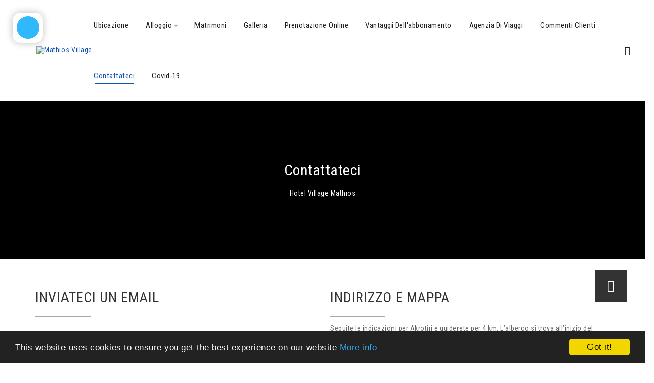

--- FILE ---
content_type: text/html; charset=utf-8
request_url: https://vmathios.gr/it-it/Contattateci
body_size: 109236
content:
<!DOCTYPE html>
<html  lang="it-IT">
<head id="Head"><meta content="text/html; charset=UTF-8" http-equiv="Content-Type" />


<!-- Chatra {literal} -->
<script>
    (function(d, w, c) {
        w.ChatraID = 'KTWfS9c2ife2MBQXM';
        var s = d.createElement('script');
        w[c] = w[c] || function() {
            (w[c].q = w[c].q || []).push(arguments);
        };
        s.async = true;
        s.src = 'https://call.chatra.io/chatra.js';
        if (d.head) d.head.appendChild(s);
    })(document, window, 'Chatra');
</script>
<!-- /Chatra {/literal} -->

<script type="text/javascript" src="https://code.rateparity.com/versions/installer.min.js"></script><title>
	Contattateci
</title><meta id="MetaRobots" name="robots" content="INDEX, FOLLOW" /><link href="/DependencyHandler.axd/6bd4920e3d4f4117021ad0ddecae449e/355/css" type="text/css" rel="stylesheet"/><link href="https://fonts.googleapis.com/css?family=Raleway:100,300,400" type="text/css" rel="stylesheet"/><link href="https://fonts.googleapis.com/css?family=Open+Sans:300,400,700" type="text/css" rel="stylesheet"/><link href="https://fonts.googleapis.com/css?family=Roboto+Condensed" type="text/css" rel="stylesheet"/><link href="/DependencyHandler.axd/bdd671b6f347072759b0c1bcfb755629/355/css" type="text/css" rel="stylesheet"/><script src="/DependencyHandler.axd/3c0ba941504915b53806cdaec0343288/355/js" type="text/javascript"></script><!--[if LT IE 9]><link id="IE6Minus" rel="stylesheet" type="text/css" href="/Portals/_default/skins/dng-theme/ie.css" /><![endif]--><style media="screen" type="text/css">

.Theme_Responsive_20073_Contact01 .form_submit .btn {
    font-weight: normal;
}

</style><link rel='SHORTCUT ICON' href='/Portals/0/arxiki/logos/favicon.ico?ver=7tuDSp9mdKNP2U2S6Razqg%3d%3d' type='image/x-icon' />     
        
<!-- Global site tag (gtag.js) - Google Analytics -->
<script async src="https://www.googletagmanager.com/gtag/js?id=UA-25336196-61"></script>
<script>
  window.dataLayer = window.dataLayer || [];
  function gtag(){dataLayer.push(arguments);}
  gtag('js', new Date());

  gtag('config', 'UA-25336196-61');
</script>

        
		  <meta name="viewport" content="width=device-width,height=device-height, minimum-scale=1.0, maximum-scale=1.0" /><meta http-equiv="X-UA-Compatible" content="IE=edge" /></head>
<body id="Body" class="">

    <form method="post" action="/it-it/Contattateci" id="Form" enctype="multipart/form-data">
<div class="aspNetHidden">
<input type="hidden" name="__EVENTTARGET" id="__EVENTTARGET" value="" />
<input type="hidden" name="__EVENTARGUMENT" id="__EVENTARGUMENT" value="" />
<input type="hidden" name="__VIEWSTATE" id="__VIEWSTATE" value="IDo6pvF2TzaHXT7tPhU74+6LThG+X0QL2TDD6YVq1NGSgZbZE/0DusaCY/QBSvXVc/[base64]/K9KwU6gVpWnpLDGuGtuSdRqoANqOhdM7XMiEIDSCGQwzoGvjrIDMZcRjGZ8h40HUzHO5jeeskiObrUfsGsU9DywouDe2lbWS3+KZrcJtwS0mdX+mtr/qyfkGm4UFpg06iBV2yX0NwiXOIfdU9AM3Dunwjen8P3S2HdqGMi3i0DBjUdiNWNzx8V3ns36m3o0C9tgvuW90i5Q+Js+S3HiOUqhlgMLglKxGN+qz5GApuh+HC3kd2oJb7VBwIcVfbT/413/upLHMYu60Pak1ZzQJzOqy95/89Jno/aegwpMBEslJeSitP3mwgycFMEP6mZHK465RquaF62g7ohGc3bswNmiaOnoDws8r/DiDAwZredr2WZ3/1DxIjCglvNdaqqA0Z+0F8uuUI/yajS4jC0BZGxdfqJz4Hn/5ZuFb1LGyLVTo65ZiVYIGJ8+AjPfpHmATL+xCuIeihvuoBiQxl01A3pRU+zPd9QAIfQbQaXKRqIMZF3UpkEv9eJxqjhVfe0vZI5xQ2qpJolG6a4cKuD4HvK1wF48KNZhbGiDjOQWdCSZge1Jox6YWAQZ3vsB+A684yImM5mGAh3m/0qOnhOQn+1DZdEXUZ/QokIWZ8w8wXrdaXDdLxSqO+miclq8AYFE65R/kubAF1zD/SmUzrD3AvS/4vBtQCriwZG6aPWZX+3jZW09NXjdr5QT1Qmnq4CCcaTpaorbu4uvipNa2pDZhIdiy9PSMQOMmLS1D88lsXv2HssaLbn0PoJNNUu1yizgL4c9vhG7GropomK4hXt1VXEeg3G7jFz/D0oqB3HTTckkaVfp3bdpdxFAZEnI0yPHrHhjjICSA+5G4InSVrA56W+DcCaFpGb1JMcNwkUpe15vw8BhIVov+gVLXxHBB4q7ffKq2X4WTQu0tFdmSocsrVodlP1espE5t//6ERzazMCmhYB3oG2MrGV+KfywryGNhBBNQjlyGl73SvON//dxV/bA0P+ik8+fNiPWavYQdI+gGEiETiDzFCfH67DrNiwkPO9kV734OtPs2V4gzFe8B9dINOHtL3OliD4/8vJyh4bTkfIr/qFXpGpgXFiRY5vBV7sZBP3y5TL7dc+JPGCbWbCMiLPwhwlZWMiqvT8fHsUsMddu9R5/9FYe/2okCrQdiK4m5ARqsTuH1fpnySVQl8wPRVAOsKBpC10kCicSMrCivgcLsais18AxLWvlFL5rSk97kmauiDL90Mcq4dxg67lSgDiADRtAShuAuMHkzZciqSu7W3Ptnnec/CYXd/aL8IBZXaz8Z4NxAcViuioDU6DjMZvpc7RTQuSC+A2aVb9azn862QcJjjoniK1s66tB8+PEwlcAmwlBuEdgkJOGYYJbMNun0h6w7hSROrTL87/l5IV+oYA7R39tXQVCxBFwwD1WLJA1XSfQudLRUBM3UOMd5zroEDq/tAivOd1QmpsFnsSizA5XMjOfNcpNntXhFp9EWuOZS38Vbqku2JecLATOQtiUY8hkIWYPc0JL39hgNHUmWnVY9hBgAduT6LXiGAdje3aG6BCGy0ZqQPJO1wWTVnfsCu6udKEpUrq0S8zoVjGyWGZawuBhL8LmMNv+xMiqKKiWVRfKiDu18ak/AX9PhF8VQkgVd3qbE4Zy+rNb2K7EGAdt0LA9rlfjJBgTegRTOZ8YeSnWgxkxH4cfsVjNun6jea+YgVRC4Hk198k6XsPwOrA02xV/z/YbsfvaoBFCutBavc93rOWhtA4gIIVMQ7UowfRWa5QoLD61BMQeq+AYV0OqUf6Gzb5b5ehX2cQuSHsE60MYLBPzU4/EuG9agi3WNHj6rVs2MW6Veozg50CfZJ/Z4c4WLV556Aa6IP902Y/2+kJh1NZhLQxcAYKQla18Er/i4A8SyP+KBj33U1kZcx7bTj2p/ZLgOL/wSZ/0sKS6EVGg/c02/hZWa2FPszDXpXHvHC0hH/32TRBV6JZxLJSr2bn3vl0cvGWspvli0ZRRMr6L+xM5BKsohZhdwZabYCPX6A72dxLTbns/ljdK+vmuHrCoDDdTyxnh/[base64]/fXPYk3qCr5cab7qrzjiUgcS2b18GIoqo30f9MQ3oSHfRyni17aoZAEuE1w+0KDcZME+yBW7gcSLctzNyYAF0UwvXIRCesAnl+EgRh+j/i1eTeKf9dm50f3D9ypcL86h1WBIs1xfZ89TxFiLkd0BDyT0tYv+X9D1sZyNIKwJdusGIB+W6Hb2AZqtnr9pKr/hldlvZMBxwGD6B2EuQ40JV9Veo9XW1G4OwwReHSvJhyXFJrIt/97Tg5XoVoeoJWvVyBtGaDXEnPcaeI3aDtn3oNeHhsR54zOSd4AdieLEkatx77YGKtoFIoRXu3qfOLVAWE6rJnceXTj41j3FX1lUlbl7Z3XcF2nhQUM3h704OW/K+h3QxuESEalT4U0HsYDKzrA0lLj5UbCxMdf3SYCKubEHPvR5BW01OOIbKZXiIg2rYd3kqz5Nh98qs5AaNuvDwwpBRuNP7tvMLhZCLCbz8BoWU7vW9/EmsDNOLbiDWYSluJBRNSSnST2sfbSI3QjrUPzaik/TIn0Gt48Zo4hKB9rdi8tQqb2NHS/sY5zxt7mCjpP18CfRdrzqJYeQoE1PvLVI2sNlJOJ7JRqe2JAmqud6AfPRhDG6plrKFOjq44dFZ6TcfkCx8yKXBGZ7PzsMjGrPnJeCi8V2/vY0gY32U5j+subjzJO1ISnnYhopb/P3HpMzNqHhdqpJ+YtCGLF0OZwOZvQuVXmlKOwd8y0tYwGxEVmUO3Fg6lLWis7IOXZ839t2LOh7wY3kb5YRpxlXuUQ1C7z2P6OfkfGYsYdSIYOYUrsd0JlxlmfPUpVD7BENEiKpWqJlvuxRcXGkxj/2eJEMaurmUQ6EZ9JWdQYkvBCmx9M+BA2tZrG3/xYZuKeCSeUFb5nNTt6XPaHzkxli8CwjtK10z5XPKbGDwIlIfdoMI9rI5NoC1InyX4RgFndQPj+CwjomkaFPoDF6XSgZD9Pw+kDWqcW5IOBr73Cv+r+Bp5LUoYBgMEIBi1WIaguDPws3D1eNzoKubt9AVM4FzB4+IWwryUM+qVOTu52rdXqOO3qgzKuaiOqS/vW/GtR2VZBJVQXZ6JtnP8vr0v7aPSjmrJwwznYvZO13nHroxqgCkthtxsZ8N36nKjYRqs0pjAqVkG03oFqPKdc/yPeI4BSrfAgV/CVRdnaCIlixB8n0XWAVzEDqONdphrEVut4BHVllTAVOZ5MY5T9XiNCa79y6Z7/+1o8XoCm9GRClUnRcbtyRad7Cgq73OHA/vGkHIFyZIfg4gjDl2fBEnUcar7v31bzf0UfmAZZOw4cXE63VYLI3RysXuXLCWsmc+D4bDMVGBSJtIudyIpt/bbaBu2koN3hZPnizOakiFBdC7Rj/IHei3vbP9t6doDjPQaLI9IdEpLTX/8WfDUTOdmxVWbGE0zEGQvW5Z9gAIYxsNkDlaKrcXsXviFfvHO6/p+DI/7/pp+H6saLOLlqtXKHQamROX5zJwp4kkNz6e12uGY48XNS1ekgvYa5o/aD/Dn7KfjWbJsgOdr+SZkazQ7QY7uawzdAXkFO/dYyuvmuo+LxK/cjDk6CbaGnIBXqWlgf02wk6q2B8X9Xc1lKRDDNVGwVaK8Ens/ppjmU2Ji6swx0RIYzJjjBnpGsYmdLfZuPWyB4hzM+SlaH9srHjFpEQ21E7Im35MxXdo7IyqG9uompGjypuMwMygm0ZKUEZPwHTKWZ6D1Q+56YdGMg9/RZ9DYuSzZ4SyM1hMJi2BufqaY2vo3UxRTdAoieddYYtmzD9mLYTEqc60vtREYe851IWGyKvJyX/kPn/eoJnTZa9JBQ4zWwYnazTYmYaUERKQVziy52DRqVLDifWKLebilPGsli6hTt7pirvzvvPhGKK8LIIcb+clmH0IpCU1Y/Tu3aKTy4O4Bg5jKIeN4DnuFGjW0uKzQ0Ob7YIz95yVhLEM3vXMNLBr0wFc6vjl5UtVV7j/LWBq/2favDLyz5je3uGhSfosuOFW0hzKMP1THPDN8KpllBw6k02ehIUztDPBBr8lrZY6Vfzl/hVGn0LNr3xj7zJ/S+Qbp1KLDM/d4Skz8/Ej/o3YmOCGdHgfJF82IPDxmNGeRpKjYpKDO/NujHWAM+NPZ4u5j7L2kcxm6jlPlkaQA7m3SnAV46P84FRRwiVl7MpFEFBG9barfH6nN8jfeIizGGS2dVeZb/G5P8Fhs1ljMbc54H5V1bEv+sIp7ndq8uSgHODYawcZiHTL21y/djn46H+yOkXGG+VKEpf/oBMYYnxBcYUPGTF89qJrf1UTGEWENCnWHFH9Vz1UTZJQ6zC3W3vCrm2Xyx9K4GBxfTeYEdD/nlzWzkIsQWl2mlVL9K6teMSpR7ZWpanxkSwXWhoEZkvsodWEJwpNziRgpH8du5wW/kYeAaQzuIze6/OgpC0S76buXUUxTWTshZlt2Vev5tbXmHlskHdB15FEgfzDXtuNn29wIL7NH299Bjh4oxWfBJ2o9p3M/c6D7rNaj5DbbF70Ft/E/SJGOfjXc848J/ObyqFqehmbq7Gyh9oUHZlBgN30VgoCZLoiqcRg4F+P7RVy4PL108muX4mU1b1+GQmQfB60Ka0v2fnH7VTq8hYt0EYqS1KH9RLhdo9Brfyf+MPLsIWCG4ZKHmh829cPEBTYWJdrKFxYfplmiJkRqH80CMdZ/YFBgtMR4kdCCzSuC28JtvSYDgQS1jyTtZ3R1e+BZYN8zcEanfzrpo/0Z8PS37RaB4KzPdI2OLwzvH1PIXH0hTUOQRdoyx3biTQcPIpMqpjT6dlw3/ByVXyassHEjxOpA+9KEpi6FUTKM6VZhkIa1y5DogkWe31jKQa4Ti5JcgcBoCTPXUp2OOurUT0hwCeH/aFVOh0X9f/6EBPlCsItG+2vjfBdFfpJby3KdIhGN6fBv/HPDbonNxhcU1Emx1iyIHtnLJCCNdRrETmXFL5uyraStgE4AbHSl1u1BIB6nidz4/Apdjj4UF2O/GdQw5G2cZv17VHf9S7Nx0A2wQiJ4CpeiEILJ6DzNSV1AUZjy9OyIcbxIBnKQxQFVKknkfT9WsbbZYmHRCIKddTjeWHFvgJSA3HkV95SdGVox1JfcePJYqm/ByK1sQvbR9ktOHgXzNXjMAosrQOeSUB99XDMZBBxdujlOhov5PasYaoG4EN2qYJuAtuN6N+Ts0obuHee8JkoJrDgWFgPfbRNQvO9URohuE+B8O8B7OIQPYfcslMkizJMNcZslsmolF9wwxdcBzaFLmi1nqv6XzAo/[base64]/RRT/fRnTtM0pD2/n+3Pwlhk+T1J5UV6oQvjJdyogTYUiLQluUop+ALbGGBOkLAzQsHJ2mAgGtRB6zDZsPtwMX6Ej6jZOwIsDcUMpuNxs7CHJI1QhSalarR/dWmjiWXSJ06WTHc5smIbFk1qeNMR7amVvUe2HQLE4abW8exh1DHlMR7dMPaX20hCDHK/q8IYqOERa/+dRPxHb7nHSZUop8riNOjveQWBCI3X11niW+ryI1cG0pywq1FxbYfVxX3cU1h/Dqg9QnRitQIAKl86Y+/Dicj32Pbd50LZzB3/EyMS3PelJquFYaX3eFYA5+Jt2pdNbxxtmOguc0lgQC+UvKo8IL940RCx01fvk6b3sw+4Rq0BBMiwyP2Dy+rquSverILRPEy7LS6VuI1Ei1axleKlTtj4gFyAmrvvvS23pK8nBMFAuGlA+rna/[base64]/ATk7LMeYf9ortsymCJBhgxrcO2BvptqSw5+nD6s2LdZNR2NYVaZk1cobvHSESV8xN/b/U3Xma22XN4RYBEV2IZMHb09Jlm3IQtFSCcOFVZQSw06PBzsNsZw0XproapqCuoG+OUjbGmYaXgn93Szso9td4avA1EMhNskJC0YWq2JvW4Z9fqQZB/uqXcarfGaTPXbiH/gI3t6Z+y5279HCpaxw6vR7JKttmn2J1EymO0LJN/E7o4CaOMf4s9uUQo3E6wmjFdyotzcSgLDrKJyQG38OQv9qY/E4LIILarG13A4ZMXGEGh3hTKHNXRA5KA1FABM0mRDyNv0i7DaP7/McKSdLpfG8kIjiKI3rF+adpBZLW2BsGg1pY0Y5Ksi6tdQExMJqn6IDrPqek+FeNoSeHEasuVBbd90LwagiwfPTkd675EsPLAeEq8bKkNohu1ZrcBxQqoTpYuzrcEP9lpuxutvflBJGCFF/NFfHbKYv02iU0Vx9RXynC7rlrusaGLrqDqqmnBJcw+gCpBwnrerT0L+CNk2zNufIYZY5BkpXOd2yc9yp2SlAHXdQZj6z48oP8s/Ee2Cf9/w+x+QKub6aTRwGUfZM+uViWHDiOZd1jzesj3aqpEs64E2M8142ehdvOFF+sxXnc7iTrat+pKKAn+1shM1xzHDoXahVazTT4vhOHbDDq7btB7eikXvVLZNEPoesI0GoHE/wPUdWknSujBMgeccV8hmztfCwtgzU2+r6PDOXE1MG4ao14JuAOZFpFoJzn0WzXLgG77yuFZHOopcqk//IurZHOVe6OzNJqp/LpbxFNPrv707dK4XNffJslnzgluq0XeskN9TCFwKS9CHhi22VhdppB2HjYTF+zHScC4sraNjl/S3LWfGLxb7e2gEmbX9kZ0GG76Q6y0LnWj6ZAtrvo7h6z0kkHVdqC+TszHsGQg1VMiSNTm2Ya9xKW5/4aaIxO9deiNMXqsIf4QvkCc/Egc8usX/[base64]/OzI9x/Ia91Jy8e4vhd0oVaTXXw/rNh4g3JzafwQRHoPHI+35uoDo25Zi0Ehto0d3Vx+EooW+zxmeJPoLSHEZxGsoLTYVfldZC2DGSrKikHbsa/YhnD9FiqVkXcVe4aUDR62+rW/QQxMbaEiGeN5Pb+pWl1m96Ipa8oOLxuSsjkH5/IdGT6FPbCZ23KvqcXzdYECTWhYm/UepQ5xGrowe3YDkZ/RUwDIrd/+ZRxZGib/69Vm5i8b2NF9tGkumgqqkBLd7dXO7YrNd+ttE+w4vaerj7BAe86ehX9QSVVZcCngNMTEGBe3Q4yKQU6hTXKHrfJPR0C08DmgHvgAllxmUTMhMec/WlgKkwz/C0/Y2tFwVqqBc3QqqCdXyHTr7JGu+l0q/CMEcjrM6pFJTsygazwtsGWrfktmpXslFw+CrzDVjDCk41OvMHDo+urZPhoJw6nAwmaqKzMJOem2vf1QEDMlWATirsSrc590L9JCld3hfUUilJ0xK6kaedGyJpolkEwVI7/LIMHaL9G6CVekjqlTYG30MirrwuUNz1Fdz2Q5ub/06fF2CxssUEginEsfAIzv5d7tdoIviWy2Pzmzby9NeVlcQPFjXyOjlrON4+4cTP17Hx3SwsIXwHIFlCOe5cqGQYLzEsg4cekIxdzMIBsjP9lN5Zf4bNLzaH/5L/FNcughFylrexRTuD/6X1aoXiJpLlXqOo5AvUURd40UUXPrBVGVXVpFZTMMffS9N0rvuw4xsqVOZRVcqtowIm0PFAauBzS2z9x+4ULtYJ8a4H2NGKpjwmbi0RS1mVdxY4fBTPESC4lvz+mQTiD6lHCFABOCCWe3lYAUfHUquYfiQOFGSRK/jmOg5X86W8bMNQPIjog86gsg/[base64]/6w8SPT7wuOPWa3kRTjGXHIsqmeYXDLYDSM/bYKlZlTqmz5y4iVI4WDpUn5xPNPG+LeQ8KnoJhBurNU6RIIHJAuKS0o9z5Vt1k96YrHezCK9Prtn2TsNA1/yIKOaXpcWkGtNrPh4xCnWTBhIzKitP6/y+jffaE7rdAZdNH+9PxaxxQAL9qmGhTuefTLWokIMCbvNi7ol2ZlyBXSNA+j3ETc+VxfwuGTBTf+uHJ9E1oD/wWP7eaomoTkwoEMs5c3uoW/A34W9Ywqq13X5dxe8KGQJMGXfiZgBBYBKSmJ2jDoOkt+8olsjnaa7YkOV9NkFCnJLLvZfYQIXJvyUNXh+0OpyOY5jrq89HgF4RVnKyERqFZ2dQx/W2HNfERgSGL6XrxllXDd4f8U+Gbqv8C22cPd0ux7PUgeyJ5ztWYbFAw6fRuMq4OueWCQEjZsq+QSmzZS86itNuMOPzJdQM+KSUMJu2yf9HMqcFujQRJO/64FUEBoI6feiIwDRs/5y7w7Ml97xtJkNkyxnQ9Kc7x0/NZkt2SbkhViEWgXVq3MyNl9+LRsBeU6xU216gFCYGxLkqSLkKo3Jlf/nwaSAOk5AgpcTVQis5tksFO3n7s6tqs6cw1W3gqVKfJWUY3a8Q2xkYD4QBEgEqSAGFXxUSiCIx5bMh64sGnPvtdjRdZK7jp+TINZBf4nQ4GISJ42zupwWv7z9kcwgGIB8fBuQv51aJ2PYUeuTVbvD4eKfuRZ02C2bklfxC6cIDX5rMxic3aVW/HPFkg9KvaF96XrOvHsIPLFcfu6V8T3ty+ceLcQD1Qdk9WaPUwPjQZvNOP+cHQv7Kgnksb89ctAJftvdLrbMEVAkgT9XJNXCxizduPip9XCpzOBisrBE3GW72i8s0CCdI93AyKVA73p2NLi0/HfuuU8ACqoAgghYrRGWKUPGdmXfd6HXWjS3HTgGQTGBtqJtNIUJ9TNB98eIDn7cq2QT77InCJH2vCrDiF0bZvUxe7ksfElB8n9vtKjyxC4SQ/PDhQZL5hEQ3M8GOlgtF/KPqt3Vl0+G+4TramxR8PEPeTmb43eaUqiMFZ5R4hCVyqy3t4kCSU1M+fcDYq952Lz3JlgAM4fqkPzT6B/qR7SCrjeHuyfeOxo6TbDfPT80ZBvATibLjqktixV6aE8tkh+8B2w8FM0z9tEF9lHy3URl/CLF0JfE6/sDclb8fCPKtKVz/hrd5XfrnqQ4PwuADvJtbjJfs8r4ctr4BY1tG5Kqn13oQtxhJZdrZxmskfr3DaueUbPSEvKdpOv4YN4fCb7g5gnz3HQd4eZ6wO/z1o2FGlXoQddyLmqMBngOHIlvLH6YAgelTZvoUlmG3cuf2jBg9sbFuVqacsv57jkgfJx3E44VW1ejdSZGdqxhucuydRzu6An8QOA5DI19EiFOIFXn1Vlg0oujiMslamFWDZHLXdO4SULCja6e7xjki+CQV/lBQg+FnGIepw2Chj68MV+5+PqesW2mkXCCwmC6PfLfhg5fVUFfi/fxvTJTLjigQQbJYppkBF+j9b9HROje1/AXVJv+smiEqhoOvSnxFuKGh6AD1VSCEXMIMKIEEyVMdGpX7mVkqt3ZnCPCwWolKqpkU55IIOiZonmqMeI+kxXNOrLfTf4Hz2+WwEDrO9UjCZBcWTqN9Qox/C8bpxq9Xqc8LR0ATzCCJsMF03+eCSCepRv21Ujx4wP3VDvQjFl8YjR3EWyyzYRnK3V71gSnQoB/j96uvGDay8SaKk0PpogPJcxlJtjdidNSjMnwIqo1NJNm3aAvuojhfpfUVyJntKiYZOC20YvNxpn6TYhTKeJrAduktcGRo3Yv6U/2EUPHEy2JrsBMeJ5DUBRaLPMxxbMcJn6EdBEmgQQnGIAQIyjByQGoU5tdVxqypz+uPSVQ6JhHtcL+hXZXWbSjRmMzJz9nu48l06YM2yh/85zYiznYvtXmpQRflOaDFaPplNLaY7WgCgb9aV5Z3Wx1/[base64]/uNK9vxwyPZkkW0BRHcu3OHjRld9z2NcvKLwKE7VE2z0//BvwQGGZSgMmRauXiA+FnJPGYfKIpU9qzuP/NY8a2CAAgFYRSs5PWM7GSwLlY24l/3h6nLUYwu31riMyyE/hM2TD6kFmuCCrAT1MNrttgdwwFKJEak5RAl9qp9NxcCCKbvSmlMz+bgssqWck0usq3+p6FarmR86u8sTVKOedEtm7COVlxhTy1Th5pm9VJuWc66gLPEsppYw/BxWWNtlIdbo2saVfmCfuB1BLn1RFIWoPZeH9GN9rF9NaiilIHPlxU/UOEztnQEPadFZH2X6lwydrcN+HhIVjfGahp4ltEGMCJw8t//WfBL3clvGhAWPnt7bwaMXcVPidkOsjDWw/2zfKCtxIxMEfaMPOvCxM1m0ls63R1DpR7WJNJqZjuxPsQDli1Zs/Ha8VrI1+c//MMvhV/x6aqx8Hg2cVWFCpcd7ugNIF+y2vIjVK54RGEw006g2qwHURIs6k1WAEiDZN7S3z8lKj9bXDNsH6xr4x2frHwThiT9K7Thb0yfd8QlZKddlPxEYmQftLtJ964p3XtT7rik1WiIC8mgam2DLhbP27frk6p1Usg/g==" />
</div>

<script type="text/javascript">
//<![CDATA[
var theForm = document.forms['Form'];
if (!theForm) {
    theForm = document.Form;
}
function __doPostBack(eventTarget, eventArgument) {
    if (!theForm.onsubmit || (theForm.onsubmit() != false)) {
        theForm.__EVENTTARGET.value = eventTarget;
        theForm.__EVENTARGUMENT.value = eventArgument;
        theForm.submit();
    }
}
//]]>
</script>


<script src="/WebResource.axd?d=pynGkmcFUV3WdgWHBUnFG8ckDbn5YW7b_8P5FVlYdvWAX0YSpcqPskWR0vI1&amp;t=638901649900000000" type="text/javascript"></script>


<script src="/DesktopModules/DNNGo_PowerForms/Resource/plugins/tinymce/tinymce.min.js?cdv=08.00.02.355" type="text/javascript"></script><script type="text/javascript">
var onloadformscallback = function () {
$('.g-recaptcha-dnn').each(function (i) {
grecaptcha.render(this.id, {
hl: 'it-IT',
sitekey: $(this).data("sitekey"),
theme: $(this).data("theme"),
type: $(this).data("type"),
size: $(this).data("size"),
tabindex: $(this).data("tabindex"),
callback: eval($(this).data("callback")),
'expired-callback':eval( $(this).data("expired-callback"))
});
});
};
</script>

<script type="text/javascript">
//<![CDATA[
var __cultureInfo = {"name":"it-IT","numberFormat":{"CurrencyDecimalDigits":2,"CurrencyDecimalSeparator":",","IsReadOnly":false,"CurrencyGroupSizes":[3],"NumberGroupSizes":[3],"PercentGroupSizes":[3],"CurrencyGroupSeparator":".","CurrencySymbol":"€","NaNSymbol":"NaN","CurrencyNegativePattern":8,"NumberNegativePattern":1,"PercentPositivePattern":1,"PercentNegativePattern":1,"NegativeInfinitySymbol":"-∞","NegativeSign":"-","NumberDecimalDigits":2,"NumberDecimalSeparator":",","NumberGroupSeparator":".","CurrencyPositivePattern":3,"PositiveInfinitySymbol":"∞","PositiveSign":"+","PercentDecimalDigits":2,"PercentDecimalSeparator":",","PercentGroupSeparator":".","PercentSymbol":"%","PerMilleSymbol":"‰","NativeDigits":["0","1","2","3","4","5","6","7","8","9"],"DigitSubstitution":1},"dateTimeFormat":{"AMDesignator":"","Calendar":{"MinSupportedDateTime":"\/Date(-62135596800000)\/","MaxSupportedDateTime":"\/Date(253402293599999)\/","AlgorithmType":1,"CalendarType":1,"Eras":[1],"TwoDigitYearMax":2029,"IsReadOnly":false},"DateSeparator":"/","FirstDayOfWeek":1,"CalendarWeekRule":2,"FullDateTimePattern":"dddd d MMMM yyyy HH:mm:ss","LongDatePattern":"dddd d MMMM yyyy","LongTimePattern":"HH:mm:ss","MonthDayPattern":"d MMMM","PMDesignator":"","RFC1123Pattern":"ddd, dd MMM yyyy HH\u0027:\u0027mm\u0027:\u0027ss \u0027GMT\u0027","ShortDatePattern":"dd/MM/yyyy","ShortTimePattern":"HH:mm","SortableDateTimePattern":"yyyy\u0027-\u0027MM\u0027-\u0027dd\u0027T\u0027HH\u0027:\u0027mm\u0027:\u0027ss","TimeSeparator":":","UniversalSortableDateTimePattern":"yyyy\u0027-\u0027MM\u0027-\u0027dd HH\u0027:\u0027mm\u0027:\u0027ss\u0027Z\u0027","YearMonthPattern":"MMMM yyyy","AbbreviatedDayNames":["dom","lun","mar","mer","gio","ven","sab"],"ShortestDayNames":["do","lu","ma","me","gi","ve","sa"],"DayNames":["domenica","lunedì","martedì","mercoledì","giovedì","venerdì","sabato"],"AbbreviatedMonthNames":["gen","feb","mar","apr","mag","giu","lug","ago","set","ott","nov","dic",""],"MonthNames":["gennaio","febbraio","marzo","aprile","maggio","giugno","luglio","agosto","settembre","ottobre","novembre","dicembre",""],"IsReadOnly":false,"NativeCalendarName":"calendario gregoriano","AbbreviatedMonthGenitiveNames":["gen","feb","mar","apr","mag","giu","lug","ago","set","ott","nov","dic",""],"MonthGenitiveNames":["gennaio","febbraio","marzo","aprile","maggio","giugno","luglio","agosto","settembre","ottobre","novembre","dicembre",""]},"eras":[1,"d.C.",null,0]};//]]>
</script>

<script src="/ScriptResource.axd?d=NJmAwtEo3IoF1ct6HMW2Vc-PnpvkeBS8bwUfKH1dm_MURKUDwNJ5HkKOsxqvNFuCEU5HGkB6fbKK3am6qw78qG2cmntP7IBG1H0D70orGvhga2cTpKHaNxDFILkuTS3Hk8sqaw2&amp;t=5c0e0825" type="text/javascript"></script>
<script src="/ScriptResource.axd?d=dwY9oWetJoIVbA1JC9SfYI_bp6EFyYGtsdd68Y2KqGIUAfNv6jfwQm4l49VaQn2mQUfOFFq_0D9v-P7HIjFR-TyW6Y2sVxQuyWIG9iuqg--Rhb351n_JM370MdldA4wUowKG0BSMGsgE7mCW0&amp;t=5c0e0825" type="text/javascript"></script>
<div class="aspNetHidden">

	<input type="hidden" name="__VIEWSTATEGENERATOR" id="__VIEWSTATEGENERATOR" value="CA0B0334" />
	<input type="hidden" name="__VIEWSTATEENCRYPTED" id="__VIEWSTATEENCRYPTED" value="" />
	<input type="hidden" name="__EVENTVALIDATION" id="__EVENTVALIDATION" value="r9ZReai7ofRNGxOLzKPVeuajLa90pJbE6gOUCAspLgPd4nGQ9hm1DAWx3+priMb6TRu6x09IsKaVY4srCFiNDUaUBBneXJ0NIijWxn4gp2XymDxnd5zqCFFsbjTNGJEW9PKpn7n7hja3etyhIzRguAvXGiP2IsyoIXvOFWSIlf0U3e1T/JvMDBIiTfN0h8LDjNFm0pUmhUYOaqFRLMBTho+q3TpqerX0P/pR/uJNF+DZSHE2jLwe4fOqt7iQ/Ue2EFjMrA==" />
</div><script src="/DependencyHandler.axd/3e5e7204705e39bd7e1cd6f37f984df9/355/js" type="text/javascript"></script><script src="https://www.google.com/recaptcha/api.js?onload=onloadformscallback&amp;render=explicit&amp;hl=it-IT" type="text/javascript"></script><script src="/DependencyHandler.axd/1712713241d3a484c27689aa6ede7b61/355/js" type="text/javascript"></script>
<script type="text/javascript">
//<![CDATA[
Sys.WebForms.PageRequestManager._initialize('ScriptManager', 'Form', [], [], [], 90, '');
//]]>
</script>

        
        
        

 



<!--[if lt IE 9]>
<script src="https://html5shim.googlecode.com/svn/trunk/html5.js"></script>
<![endif]--> 
<div class="dnngo-main full ltr Light Color">
<div id="dnn_CoverPane" class="CoverPane DNNEmptyPane"></div>
<div id="dnn_wrapper"> 
   <div class="HeaderPageTitle_bg Auto" id="PageTitle_style_1">
        <!-- header -->
        
<header class="header_bg roll_menu    " data-top="250">
  <div class="hidden-xs hidden-sm headerBox " id="header1">
    <div class="shade"></div>
    <div class="container   boxed">
      <div id="megamenuWidthBox" style="width:100%; clear:both; overflow:hidden;"></div>
      <div class="head_mid  clearfix">
        <div class="header-bottom">
          <div class="header-left">
            <div class="dnn_logo  ">
            
                          <div class="Logobox  ">
                <a id="dnn_dnnLOGO_hypLogo" title="Mathios Village" aria-label="Mathios Village" href="https://vmathios.gr/en-us/"><img id="dnn_dnnLOGO_imgLogo" src="/Portals/0/arxiki/logos/MathiosLogosBlue_150.jpg?ver=jnsR46TvFEHVW2nwVzb_Jw%3d%3d" alt="Mathios Village" style="border-width:0px;" /></a>
              </div>
                        <div class="FixedLogoPane  ">
                            <a id="dnn_dnnLOGOFX_hypLogo" title="Mathios Village" aria-label="Mathios Village" href="https://vmathios.gr/en-us/"><img id="dnn_dnnLOGOFX_imgLogo" src="/Portals/0/arxiki/logos/MathiosLogosBlue_150.jpg?ver=jnsR46TvFEHVW2nwVzb_Jw%3d%3d" alt="Mathios Village" style="border-width:0px;" /></a>
                        </div>
            
            </div>
          </div>
          <div class="header-right">
            <nav class="nav_box clearfix HoverStyle_1 ">
              <div class="dnn_menu">
                <div id="dnngo_megamenu" class="IHide-sm IHide-md">
                  
    <div class="dnngo_gomenu" id="dnngo_megamenu52f52c7ccd">
      
         <ul class="primary_structure">
 <li class=" ">
<a href="https://vmathios.gr/it-it/Ubicazione"   title="Ubicazione"  ><span>Ubicazione</span></a>
</li>
 <li class="dir ">
<a href="https://vmathios.gr/it-it/Alloggio"   title="Alloggio"  ><span>Alloggio</span></a>
 <div class="dnngo_menuslide">
 <ul class="dnngo_slide_menu ">
 <li class="dir ">
<a href="javascript:;"   title="Camere & Suite"  ><span>Camere & Suite</span></a>
 <div class="dnngo_submenu">
 <ul>
 <li class=" ">
<a href="https://vmathios.gr/it-it/Alloggio/Camere-Suite/Camere-Standard"   title="Alloggio"  ><span>Camere Standard</span></a>
</li>
 <li class=" ">
<a href="https://vmathios.gr/it-it/Alloggio/Camere-Suite/Camere-Superior"   title="Alloggio"  ><span>Camere Superior</span></a>
</li>
 <li class=" ">
<a href="https://vmathios.gr/it-it/Alloggio/Camere-Suite/Camere-Familiari"   title="Alloggio"  ><span>Camere Familiari</span></a>
</li>
 <li class=" ">
<a href="https://vmathios.gr/it-it/Alloggio/Camere-Suite/Grand-Suites"   title="Alloggio"  ><span>Grand Suites</span></a>
</li>
 <li class=" ">
<a href="https://vmathios.gr/it-it/Alloggio/Camere-Suite/Suites-luna-di-miele"   title="Alloggio"  ><span>Suites luna di miele</span></a>
</li>
</ul>
</div>
</li>
 <li class="dir ">
<a href="https://vmathios.gr/it-it/Alloggio/Strutture-Alberghiere"   title="Strutture Alberghiere"  ><span>Strutture Alberghiere</span></a>
 <div class="dnngo_submenu">
 <ul>
 <li class=" ">
<a href="https://vmathios.gr/it-it/Alloggio/Strutture-Alberghiere/Il-Ristorante-dellhotel"   title="Il Ristorante dell’hotel"  ><span>Il Ristorante dell’hotel</span></a>
</li>
 <li class=" ">
<a href="https://vmathios.gr/it-it/Alloggio/Strutture-Alberghiere/Per-il-vostro-relax"   title="Per il vostro relax"  ><span>Per il vostro relax</span></a>
</li>
</ul>
</div>
</li>
 <li class=" ">
<a href="https://vmathios.gr/it-it/Alloggio/Attività"   title="Attività"  ><span>Attività</span></a>
</li>
</ul>
</div>
</li>
 <li class=" ">
<a href="https://vmathios.gr/it-it/Matrimoni"   title="Matrimoni"  ><span>Matrimoni</span></a>
</li>
 <li class=" ">
<a href="https://vmathios.gr/it-it/Galleria"   title="Galleria"  ><span>Galleria</span></a>
</li>
 <li class=" ">
<a href="https://mathiosvillage.reserve-online.net"   title="Prenotazione online"  target="_blank"><span>Prenotazione online</span></a>
</li>
 <li class=" ">
<a href="https://vmathios.gr/it-it/Vantaggi-dellabbonamento"   title="Vantaggi dell'abbonamento"  ><span>Vantaggi dell'abbonamento</span></a>
</li>
 <li class=" ">
<a href="https://vmathios.gr/it-it/Agenzia-di-viaggi"   title="Agenzia di viaggi"  ><span>Agenzia di viaggi</span></a>
</li>
 <li class=" ">
<a href="https://vmathios.gr/it-it/Commenti-clienti"   title="Commenti clienti"  ><span>Commenti clienti</span></a>
</li>
 <li class=" current">
<a href="https://vmathios.gr/it-it/Contattateci"   title="Contattateci"  ><span>Contattateci</span></a>
</li>
 <li class=" ">
<a href="https://vmathios.gr/it-it/covid-19-it"   title="Covid-19"  ><span>Covid-19</span></a>
</li>
</ul>

      
    </div> 
    
    
<script type="text/javascript">
    jQuery(document).ready(function ($) {
        $("#dnngo_megamenu52f52c7ccd").dnngomegamenu({
            slide_speed: 200,
            delay_disappear: 500,
            popUp: "vertical",//level
			delay_show:150,
			direction:"ltr",//rtl ltr
			megamenuwidth:"box",//full box
			WidthBoxClassName:".dnn_layout"
        });
    });


	jQuery(document).ready(function () {
		jQuery("#dnngo_megamenu52f52c7ccd").has("ul").find(".dir > a").attr("aria-haspopup", "true");
	}); 

</script>
                </div>
              </div>
            </nav>
            <div class="menuRightBox">
              <div class="nav_ico"> <span class="fa fa-user  " id="user-icon"></span> <span class="fa fa-search   "  id="search-icon"></span>
                <div class="searchBox  "  id="search">
                  <span id="dnn_dnnSEARCH_ClassicSearch">
    
    
    <span class="searchInputContainer" data-moreresults="Guarda Altri Risultati" data-noresult="Nessun Risultato Trovato">
        <input name="dnn$dnnSEARCH$txtSearch" type="text" maxlength="255" size="20" id="dnn_dnnSEARCH_txtSearch" class="NormalTextBox" aria-label="Search" autocomplete="off" placeholder="Ricerca..." />
        <a class="dnnSearchBoxClearText" title="Cancella testo di ricerca"></a>
    </span>
    <a id="dnn_dnnSEARCH_cmdSearch" class="search" href="javascript:__doPostBack(&#39;dnn$dnnSEARCH$cmdSearch&#39;,&#39;&#39;)">Search</a>
</span>


<script type="text/javascript">
    $(function() {
        if (typeof dnn != "undefined" && typeof dnn.searchSkinObject != "undefined") {
            var searchSkinObject = new dnn.searchSkinObject({
                delayTriggerAutoSearch : 400,
                minCharRequiredTriggerAutoSearch : 2,
                searchType: 'S',
                enableWildSearch: true,
                cultureCode: 'it-IT',
                portalId: -1
                }
            );
            searchSkinObject.init();
            
            
            // attach classic search
            var siteBtn = $('#dnn_dnnSEARCH_SiteRadioButton');
            var webBtn = $('#dnn_dnnSEARCH_WebRadioButton');
            var clickHandler = function() {
                if (siteBtn.is(':checked')) searchSkinObject.settings.searchType = 'S';
                else searchSkinObject.settings.searchType = 'W';
            };
            siteBtn.on('change', clickHandler);
            webBtn.on('change', clickHandler);
            
            
        }
    });
</script>

                </div>
                <div class="Loginandlanguage" id="Loginandlanguage">
                  <div class="languageBox  ">
                    <div class="language-object" >

<span class="Language" title="English (United States)"><a href="https://vmathios.gr/en-us/Contact-us" ><img src="/images/Flags/en-US.gif" alt="en-US" /></a></span><span class="Language" title="Ελληνικά (Ελλάδα)"><a href="https://vmathios.gr/el-gr/Επικοινωνία" ><img src="/images/Flags/el-GR.gif" alt="el-GR" /></a></span><span class="Language selected" title="Italiano (Italia)" ><img src="/images/Flags/it-IT.gif" alt="it-IT" /></span><span class="Language" title="Deutsch (Deutschland)"><a href="https://vmathios.gr/de-de/Kontakt" ><img src="/images/Flags/de-DE.gif" alt="de-DE" /></a></span>
</div>
                  </div>
                  <div class="Login   ">
                    

                    <span class="sep">|</span>
                    
<div id="dnn_dnnLogin_loginGroup" class="loginGroup">
    <a id="dnn_dnnLogin_enhancedLoginLink" title="Login" class="LoginLink" rel="nofollow" onclick="this.disabled=true;" href="https://vmathios.gr/it-it/Login?returnurl=%2fit-it%2fContattateci">Login</a>
</div>
                  </div>
                </div>
              </div>
            </div>
          </div>
        </div>
      </div>
    </div>
  </div>
</header>









        <!-- header end -->
        <!-- mobile header -->
        
<div class="visible-xs visible-sm mobile_header  ">
  <div class="mobile_nav">
    <div class="shade"></div>
    <div class="dnn_layout">
      <div class="head_mid clearfix">
        <div class="mobile_navbox">
        
          <div class="mobile_dnn_logo  ">
                          <div class="Logobox  ">
                <a id="dnn_dnnLOGOphone_hypLogo" title="Mathios Village" aria-label="Mathios Village" href="https://vmathios.gr/en-us/"><img id="dnn_dnnLOGOphone_imgLogo" src="/Portals/0/arxiki/logos/MathiosLogosBlue_150.jpg?ver=jnsR46TvFEHVW2nwVzb_Jw%3d%3d" alt="Mathios Village" style="border-width:0px;" /></a>
              </div>
                      </div>
          <div class="mobile_left_icon"><span class="fa fa-search  " id="ico_search"></span> </div>
          <div class="mobile_right_icon">
            
<a href="#gomenucc7fe11aa8" class="mobilemenu_close" title="Mobile Menu Close">X</a>
<div id="gomenucc7fe11aa8" class="mobile_menu ">
    <ul  class="menu_list"><li class="   first-item Item-1 "><a href="https://vmathios.gr/it-it/Ubicazione"   title="Ubicazione"  ><span>Ubicazione</span></a></li><li class="dir   Item-2 "><a href="https://vmathios.gr/it-it/Alloggio"   title="Alloggio"  ><span>Alloggio</span></a><ul><li class="dir   first-item SunItem-1 "><a href="javascript:;"   title="Camere & Suite"  ><span>Camere & Suite</span></a><ul><li class="   first-item SunItem-1 "><a href="https://vmathios.gr/it-it/Alloggio/Camere-Suite/Camere-Standard"   title="Alloggio"  ><span>Camere Standard</span></a></li><li class="   SunItem-2 "><a href="https://vmathios.gr/it-it/Alloggio/Camere-Suite/Camere-Superior"   title="Alloggio"  ><span>Camere Superior</span></a></li><li class="   SunItem-3 "><a href="https://vmathios.gr/it-it/Alloggio/Camere-Suite/Camere-Familiari"   title="Alloggio"  ><span>Camere Familiari</span></a></li><li class="   SunItem-4 "><a href="https://vmathios.gr/it-it/Alloggio/Camere-Suite/Grand-Suites"   title="Alloggio"  ><span>Grand Suites</span></a></li><li class="   last-item SunItem-5 "><a href="https://vmathios.gr/it-it/Alloggio/Camere-Suite/Suites-luna-di-miele"   title="Alloggio"  ><span>Suites luna di miele</span></a></li></ul></li><li class="dir   SunItem-2 "><a href="https://vmathios.gr/it-it/Alloggio/Strutture-Alberghiere"   title="Strutture Alberghiere"  ><span>Strutture Alberghiere</span></a><ul><li class="   first-item SunItem-1 "><a href="https://vmathios.gr/it-it/Alloggio/Strutture-Alberghiere/Il-Ristorante-dellhotel"   title="Il Ristorante dell’hotel"  ><span>Il Ristorante dell’hotel</span></a></li><li class="   last-item SunItem-2 "><a href="https://vmathios.gr/it-it/Alloggio/Strutture-Alberghiere/Per-il-vostro-relax"   title="Per il vostro relax"  ><span>Per il vostro relax</span></a></li></ul></li><li class="   last-item SunItem-3 "><a href="https://vmathios.gr/it-it/Alloggio/Attività"   title="Attività"  ><span>Attività</span></a></li></ul></li><li class="   Item-3 "><a href="https://vmathios.gr/it-it/Matrimoni"   title="Matrimoni"  ><span>Matrimoni</span></a></li><li class="   Item-4 "><a href="https://vmathios.gr/it-it/Galleria"   title="Galleria"  ><span>Galleria</span></a></li><li class="   Item-5 "><a href="https://mathiosvillage.reserve-online.net"   title="Prenotazione online"  target="_blank"><span>Prenotazione online</span></a></li><li class="   Item-6 "><a href="https://vmathios.gr/it-it/Vantaggi-dellabbonamento"   title="Vantaggi dell'abbonamento"  ><span>Vantaggi dell'abbonamento</span></a></li><li class="   Item-7 "><a href="https://vmathios.gr/it-it/Agenzia-di-viaggi"   title="Agenzia di viaggi"  ><span>Agenzia di viaggi</span></a></li><li class="   Item-8 "><a href="https://vmathios.gr/it-it/Commenti-clienti"   title="Commenti clienti"  ><span>Commenti clienti</span></a></li><li class="  current  Item-9  mm-selected"><a href="https://vmathios.gr/it-it/Contattateci" class="acurrent"  title="Contattateci"  ><span>Contattateci</span></a></li><li class="   last-item Item-10 "><a href="https://vmathios.gr/it-it/covid-19-it"   title="Covid-19"  ><span>Covid-19</span></a></li></ul>
</div>
 
 <script type="text/javascript">
     jQuery(document).ready(function ($) {


		 $('#gomenucc7fe11aa8').find(".dir.mm-selected").removeClass("mm-selected").parent().parent().addClass("mm-selected")
		 
         $('#gomenucc7fe11aa8').mobile_menu({
             slidingSubmenus: true,
             counters: true,
             navbartitle: "Menu",
             headerbox: ".menu_header",
             footerbox: ".menu_footer"			 
         });
		 
		  $('#gomenucc7fe11aa8').find("a[href='javascript:;']").on("click",function () {
			  $(this).siblings(".mm-next").click();
		  })
     });
</script>


           
           </div>
           
          <div class="searchBox  "  id="mobile_search">
            <span id="dnn_dnnSEARCH3_ClassicSearch">
    
    
    <span class="searchInputContainer" data-moreresults="Guarda Altri Risultati" data-noresult="Nessun Risultato Trovato">
        <input name="dnn$dnnSEARCH3$txtSearch" type="text" maxlength="255" size="20" id="dnn_dnnSEARCH3_txtSearch" class="NormalTextBox" aria-label="Search" autocomplete="off" placeholder="Ricerca..." />
        <a class="dnnSearchBoxClearText" title="Cancella testo di ricerca"></a>
    </span>
    <a id="dnn_dnnSEARCH3_cmdSearch" class="search" href="javascript:__doPostBack(&#39;dnn$dnnSEARCH3$cmdSearch&#39;,&#39;&#39;)">Search</a>
</span>


<script type="text/javascript">
    $(function() {
        if (typeof dnn != "undefined" && typeof dnn.searchSkinObject != "undefined") {
            var searchSkinObject = new dnn.searchSkinObject({
                delayTriggerAutoSearch : 400,
                minCharRequiredTriggerAutoSearch : 2,
                searchType: 'S',
                enableWildSearch: true,
                cultureCode: 'it-IT',
                portalId: -1
                }
            );
            searchSkinObject.init();
            
            
            // attach classic search
            var siteBtn = $('#dnn_dnnSEARCH3_SiteRadioButton');
            var webBtn = $('#dnn_dnnSEARCH3_WebRadioButton');
            var clickHandler = function() {
                if (siteBtn.is(':checked')) searchSkinObject.settings.searchType = 'S';
                else searchSkinObject.settings.searchType = 'W';
            };
            siteBtn.on('change', clickHandler);
            webBtn.on('change', clickHandler);
            
            
        }
    });
</script>

          </div>
          <div class="Loginandlanguage menu_footer" id="mobile_user"> <div class=" ">
            <div class="language-object" >

<span class="Language" title="English (United States)"><a href="https://vmathios.gr/en-us/Contact-us" ><img src="/images/Flags/en-US.gif" alt="en-US" /></a></span><span class="Language" title="Ελληνικά (Ελλάδα)"><a href="https://vmathios.gr/el-gr/Επικοινωνία" ><img src="/images/Flags/el-GR.gif" alt="el-GR" /></a></span><span class="Language selected" title="Italiano (Italia)" ><img src="/images/Flags/it-IT.gif" alt="it-IT" /></span><span class="Language" title="Deutsch (Deutschland)"><a href="https://vmathios.gr/de-de/Kontakt" ><img src="/images/Flags/de-DE.gif" alt="de-DE" /></a></span>
</div>
            </div> <div class=" ">
            

            <span class="sep">|</span>
            
<div id="dnn_dnnLogin2_loginGroup" class="loginGroup">
    <a id="dnn_dnnLogin2_enhancedLoginLink" title="Login" class="LoginLink" rel="nofollow" onclick="this.disabled=true;" href="https://vmathios.gr/it-it/Login?returnurl=%2fit-it%2fContattateci">Login</a>
</div>
            </div> </div>
        </div>
        <div class="clearfix"></div>
        <div class="HeaderBottom menu_header clearfix">
          <div class="HeaderPane_mobile menu_header  "></div>
          <div class="HeaderPaneB_mobile  "></div>
        </div>
      </div>
    </div>
  </div>
</div>





        <!-- mobile end -->
      <!-- breadcrumb header -->
	   <div class="pagetitle_bg PageTitle_h   Auto">
  <div class="pagetitleBox  ">
    <div class="container  boxed">
      <div class="content_mid clearfix">
        <div class="pagetitleborder  clearfix">
        <div class="pagetitle-left">
          <h1>Contattateci </h1>

          <div class="pagetitletoken pagetitle_1">
          <div class="pagetitle_boxken">
          <em class="fa fa-home"></em> <a href="https://vmathios.gr/en-us/" >Home</a><span class="separator">/</span><span id="dnn_dnnBREADCRUMB_lblBreadCrumb" itemprop="breadcrumb" itemscope="" itemtype="https://schema.org/breadcrumb"><span itemscope itemtype="http://schema.org/BreadcrumbList"><span itemprop="itemListElement" itemscope itemtype="http://schema.org/ListItem"><a href="https://vmathios.gr/it-it/Contattateci" class="pagetitle" itemprop="item"><span itemprop="name">Contattateci</span></a><meta itemprop="position" content="1" /></span></span></span>
          </div> </div>

                 <div class="pagetitle-center"> 
          <div id="dnn_pagetitle_Pane" class="pagetitle_Pane"><div class="DnnModule DnnModule-DNN_HTML DnnModule-825"><a name="825"></a>
<div class="White">
     <div id="dnn_ctr825_ContentPane" class="contentpane"><!-- Start_Module_825 --><div id="dnn_ctr825_ModuleContent" class="DNNModuleContent ModDNNHTMLC">
	<div id="dnn_ctr825_HtmlModule_lblContent" class="Normal">
	<p><span style="color:#fff;">Hotel Village Mathios</span></p>

</div>

</div><!-- End_Module_825 --></div>
</div>























</div></div>
         </div> 
          
         </div>
        
        </div>
      </div>
    </div>
  </div>
  <div class="shade">
    <div class="img">  </div>     
  </div>
     </div>













      <!-- breadcrumb end -->
    </div>

  <section id="dnn_content">     <!-- content pane --> 
    
<div id="dnn_TopOutPane" class="TopOutPane DNNEmptyPane"></div>
<div id="dnn_Full_Screen_PaneA" class="Full_Screen_PaneA DNNEmptyPane"></div>
<div class="container clearfix">
  <div class="row">
    <div class="col-sm-12">
      <div id="dnn_TopPane" class="TopPane DNNEmptyPane"></div>
    </div>
  </div>
</div>
<div id="dnn_Full_Screen_PaneB" class="Full_Screen_PaneB DNNEmptyPane"></div>
<div class="container clearfix">
  <div class="row">
    <div class="col-sm-3">
      <div id="dnn_RowOne_Grid3_Pane" class="RowOne_Grid3_Pane DNNEmptyPane"></div>
    </div>
    <div class="col-sm-9">
      <div id="dnn_RowOne_Grid9_Pane" class="RowOne_Grid9_Pane DNNEmptyPane"></div>
    </div>
  </div>
  <div class="row">
    <div class="col-sm-4">
      <div id="dnn_RowTwo_Grid4_Pane" class="RowTwo_Grid4_Pane DNNEmptyPane"></div>
    </div>
    <div class="col-sm-8">
      <div id="dnn_RowTwo_Grid8_Pane" class="RowTwo_Grid8_Pane DNNEmptyPane"></div>
    </div>
  </div>
  <div class="row">
    <div class="col-sm-5">
      <div id="dnn_RowThree_Grid5_Pane" class="RowThree_Grid5_Pane DNNEmptyPane"></div>
    </div>
    <div class="col-sm-7">
      <div id="dnn_RowThree_Grid7_Pane" class="RowThree_Grid7_Pane DNNEmptyPane"></div>
    </div>
  </div>
  <div class="row">
    <div class="col-sm-6">
      <div id="dnn_RowFour_Grid6_Pane1" class="RowFour_Grid6_Pane1"><div class="DnnModule DnnModule-DNN_HTML DnnModule-826"><a name="826"></a>
<div class="White">
     <div id="dnn_ctr826_ContentPane" class="contentpane"><!-- Start_Module_826 --><div id="dnn_ctr826_ModuleContent" class="DNNModuleContent ModDNNHTMLC">
	<div id="dnn_ctr826_HtmlModule_lblContent" class="Normal">
	<div class="dg-title14">
<h2 class="title">INVIATECI UN EMAIL</h2>
</div>

<p class="pb-10">Se desiderate inviarci un messaggio, compilate le caselle seguenti:</p>

</div>

</div><!-- End_Module_826 --></div>
</div>























</div><div class="DnnModule DnnModule-DNNGoPowerForms DnnModule-827"><a name="827"></a>
<div class="White">
     <div id="dnn_ctr827_ContentPane" class="contentpane"><!-- Start_Module_827 --><div id="dnn_ctr827_ModuleContent" class="DNNModuleContent ModDNNGoPowerFormsC">
	
 <script type="text/javascript">
     var GRecaptchaVerifyCallback827 = function(response) 
         {
             $("#g-recaptcha-827").data("GRecaptcha", true);
         };

         var GRecaptchaExpiredCallback827 = function() 
         {
             $("#g-recaptcha-827").data("GRecaptcha", false);
         };
</script>
 




<div id="dnn_ctr827_View_Index_plLicense">
		




<div id="phContainer827" class="validationEngineContainer form_div_827">

    

 <div>
    <div class="Theme_Responsive_20073_Contact01" id="form_div_827" style="width:100%;">
 
            <ul class="form_list">
                            <li style="width:100%">
                                        <div class="form_row row1">
                                                <div class="form_input">
                            <input type="text" name="Ctl$Name$827" id="Ctl_Name_827" placeholder="Nome e cognome" title="Nome e cognome" class="validate[required,maxSize[2000]] required" style="width:100%;" />
                                                            <script type="text/javascript">
    jQuery(function ($) {
$('#Ctl_Name_827').inputDefault();
    });
</script>

                                                    </div>
                    </div>
                                    </li>
                            <li style="width:100%">
                                        <div class="form_row row2">
                                                <div class="form_input">
                            <input type="text" name="Ctl$Email$827" id="Ctl_Email_827" placeholder="Email" title="Email" class="validate[required,custom[email],maxSize[2000]] required" style="width:100%;" />
                                                            <script type="text/javascript">
    jQuery(function ($) {
$('#Ctl_Email_827').inputDefault({ModuleId:827});
    });
</script>

                                                    </div>
                    </div>
                                    </li>
                            <li style="width:100%">
                                        <div class="form_row row3">
                                                <div class="form_input">
                            <input type="text" name="Ctl$Subject$827" id="Ctl_Subject_827" placeholder="Soggetto" title="Soggetto" class="validate[maxSize[2000]] " style="width:100%;" />
                                                            <script type="text/javascript">
    jQuery(function ($) {
$('#Ctl_Subject_827').inputDefault();
    });
</script>

                                                    </div>
                    </div>
                                    </li>
                            <li style="width:100%">
                                        <div class="form_row row4">
                                                <div class="form_input">
                            <textarea  name="Ctl$Messages$827" id="Ctl_Messages_827" placeholder="Messaggio" title="Messaggio" class="validate[maxSize[2000]]  " style="width:100%;height:360px;" rows="9" ></textarea>
                                                            <script type="text/javascript">
    jQuery(function ($) {
$('#Ctl_Messages_827').inputDefault();
    });
</script>

                                                    </div>
                    </div>
                                    </li>
                            <li style="width:100%">
                                        <div class="form_row row5">
                                                <div class="form_input">
                            <input type="checkbox" name="Ctl$gdpr$827" id="Ctl_gdpr_827" class="validate[required,maxSize[2000]]" title="I Agree and consent to the Privacy Policy and Term of Use." /> <label for="Ctl_gdpr_827" title="I Agree and consent to the Privacy Policy and Term of Use." style="display:inline;">I Agree and consent to the Privacy Policy and Term of Use.</label>
                                                            <script type="text/javascript">
    jQuery(function ($) {
    });
</script>

                                                    </div>
                    </div>
                                    </li>
                                    <li style="width:100%;">
                <div class="form_row">
                    <div class="form_captcha"><div class="g-recaptcha-dnn" data-sitekey="6Le9u40UAAAAAMCPEnCA-F5G6_IdQigtaHGPEUwB" id="g-recaptcha-827" data-theme="light" data-type="image" data-size="normal" data-tabindex="0" data-callback="GRecaptchaVerifyCallback827" data-expired-callback="GRecaptchaExpiredCallback827"></div>
<div class="g-recaptcha-msg msg-hide" id="g-recaptcha-msg-827"  style="display: none;">Please verify you are not a robot!</div></div>
                </div>           
            </li>
                    </ul>			
            <div class="form_submit"> 
        <input type="submit" name="dnn$ctr827$View_Index$ctl00$SubmitButton" id="dnn_ctr827_View_Index_ctl00_SubmitButton" data-verify="Submit"  onclick="" title="INVIARE"  value="INVIARE"  class="SubmitButton827 btn submit_but" /> 
                    <input type="reset" data-verify="reset" title="RESET" value="RESET"   class="btn reset_but" />
            </div>
            
    
</div>

    <input type="hidden" name="dnn$ctr827$View_Index$ctl00$hfVerifyEncrypt" id="dnn_ctr827_View_Index_ctl00_hfVerifyEncrypt" value="8pBpiLyjEQphkwOoIZ4CMw==" />
    <input type="hidden" name="dnn$ctr827$View_Index$ctl00$hfVerifyString" id="dnn_ctr827_View_Index_ctl00_hfVerifyString" value="246bbe24d4e9" />
    
</div>
 
 
<script type="text/javascript">

     

     function validationFile827(){
        var b = true;
         jQuery(".form_div_827 input[type='file']").filter(".ajaxUpload").each(function(i){
            var fileid =  $(this).attr("id");
            jQuery.ajax({
            async:false,
            url: "/DesktopModules/DNNGo_PowerForms/ajaxValidate.aspx",
            cache: false,
            data: "ModuleID=827&type=AjaxCustomUpload&fieldValue="+jQuery(this).val(),
            success: function(Result){
                        if(Result != "true")
                        {
                        jQuery(".form_div_827 #png_upload_"+fileid).attr("src","/DesktopModules/DNNGo_PowerForms/Resource/images/no.png").show();
                        }else
                        {
                            //jQuery(".form_div_827 #png_upload_"+ fileid).attr("src","/DesktopModules/DNNGo_PowerForms/Resource/images/yes.png").show();
                            jQuery(".form_div_827 #png_upload_"+ fileid).hide();
                        }
                          if( Result != "true") {    b= false; } 
                }
            });
        });
        return b;
     }



    jQuery(function ($) {
        var sisForm = $(".form_div_827").sisyphus({ customKeyPrefix: 'bg', timeout: 0, autoRelease: true });
        $("#Form").submit(function () {sisForm.manuallyReleaseData();});

        $("input.other_textbox").bind("keyup change",function(){
           var forid = "#" + $(this).data("forid");
           $(forid).val($(forid).data("value")+ $(this).val());
        });


        tinymce.init({
            selector: "textarea.tinymce",
            entity_encoding: "raw",
            convert_urls: false,
             menubar : false
        });

        
       
        $(".form_div_827 input[data-verify='Submit']").click(function () { 

            if(!validationFile827())
            {
                return false;
            }
            $(".form_div_827 .group_title span").addClass("min").removeClass("max");
            $(".form_div_827 div[class='group_inside']").show(function () {
               
            });
       });

        
        if ($(".form_div_827  select.region").is("select") && $(".form_div_827  select.region[data-for]").is("select"))
        {
          

            function loadregions827($region, $country)
            {
                $region.empty();
                $region.append('<option value="">==Please select==</option>');
                var select_country = $country.val();
                if (select_country !== undefined && select_country != '') {
                     
                    $.getJSON("/DesktopModules/DNNGo_PowerForms/Resource_Service.aspx?Token=country.region&ModuleId=827&PortalId=0&TabId=106&Country=" + encodeURIComponent(select_country), function (data) {
                        $.each(data, function (i, item) {
                            $region.append('<option value="' + item.Text + '">' + item.Text + '</option>');
                        });
                    });
                }
            }

           $(".form_div_827  select.region").each(function (i) {
                var $region = $(this);
                var $country = $("#"+ $region.data("for"));
                $country.bind("change", function () {
                    loadregions827($region, $country);
                });
                loadregions827($region, $country);
            });
 
        }
  




        
    


        

           
    });
</script>

 
</div>

 <script type="text/javascript">
     jQuery(function (q) {
         q(".form_div_827").validationEngine({
             promptPosition: 'topRight',
             ajaxFormValidationURL: '/DesktopModules/DNNGo_PowerForms/ajaxValidate.aspx?ModuleID=827'
         });

         q(".form_div_827 input[data-verify='Submit']").click(function () {

             if (!$('.form_div_827').validationEngine('validate')) {
                 return false;
             }

             if($("#g-recaptcha-827").is("div") )
             {
                 if ( !$("#g-recaptcha-827").data("GRecaptcha"))
                 {
                     $("#g-recaptcha-msg-827").show("fast",function(){
                         $(this).fadeOut(5000);
                     });
                     return false;
                 }
             }
             
             

         });

         q(".form_div_827 input[data-verify='reset']").click(function () {
             $('.form_div_827').validationEngine('hideAll');
         });

         q(".form_div_827 .jquery-datepick").datepick({ dateFormat: 'mm/dd/yyyy' });
   






     });
</script>


	</div>




</div><!-- End_Module_827 --></div>
</div>























</div></div>
    </div>
    <div class="col-sm-6">
      <div id="dnn_RowFour_Grid6_Pane2" class="RowFour_Grid6_Pane2"><div class="DnnModule DnnModule-DNN_HTML DnnModule-828"><a name="828"></a>
<div class="White">
     <div id="dnn_ctr828_ContentPane" class="contentpane"><!-- Start_Module_828 --><div id="dnn_ctr828_ModuleContent" class="DNNModuleContent ModDNNHTMLC">
	<div id="dnn_ctr828_HtmlModule_lblContent" class="Normal">
	<div class="visible-xs pt-40">&nbsp;</div>

<div class="dg-title14">
<h2 class="title">INDIRIZZO E MAPPA</h2>
Seguite le indicazioni per Akrotiri e guiderete per 4 km. L&rsquo;albergo si trova all&rsquo;inizio del villaggio di Akrotiri, agli incroci per il faro.</div>

<p><iframe allowfullscreen="" height="350" src="https://www.google.com/maps/embed?pb=!1m18!1m12!1m3!1d1293.6516270001655!2d25.399970054053952!3d36.35925872908903!2m3!1f0!2f0!3f0!3m2!1i1024!2i768!4f13.1!3m3!1m2!1s0x1499cf3e2e4fe425%3A0xb89ba6f9fb9120b9!2zSG90ZWwgTWF0aGlvcyDOns61zr3Ov860zr_Ph861zq_Ovw!5e0!3m2!1sel!2sgr!4v1509011599717" style="border:0;width:100%"></iframe></p>

<div class="contact04-info pt-10">
<ul class="info-list ">
 <li><i class="fa fa-home2"></i>Akrotiri, 84 700 Santorini Island, Cyclades Greece</li>
 <li><i class="fa fa-phone-wave"></i>Tel.: +30 22860 81152, 81910</li>
 <li><i class="fa fa-fax"></i>Fax: + 30 22860 81704</li>
 <li><i class="fa fa-mobile-phone"></i>Mobile-Viber: +30 6944376586</li>
 <li><i class="fa fa-envelope-open2"></i><a href="mailto:vmathios@otenet.gr">vmathios@otenet.gr</a></li>
 <li><i class="fa fa-envelope-open2"></i><a href="mailto:mathios6@cosmotemail.gr">mathios6@cosmotemail.gr</a></li>
 <li><i class="fa fa-mobile-phone"></i>Mobile-Viber: +30 6944376586</li>
 <li><strong>Contatto Inverno </strong></li>
 <li><i class="fa fa-phone-wave"></i>Tel/Fax: +30 22990 42403</li>
</ul>
</div>

</div>

</div><!-- End_Module_828 --></div>
</div>























</div></div>
    </div>
  </div>
  <div class="row">
    <div class="col-sm-7">
      <div id="dnn_RowFive_Grid7_Pane" class="RowFive_Grid7_Pane DNNEmptyPane"></div>
    </div>
    <div class="col-sm-5">
      <div id="dnn_RowFive_Grid5_Pane" class="RowFive_Grid5_Pane DNNEmptyPane"></div>
    </div>
  </div>
  <div class="row">
    <div class="col-sm-8">
      <div id="dnn_RowSix_Grid8_Pane" class="RowSix_Grid8_Pane DNNEmptyPane"></div>
    </div>
    <div class="col-sm-4">
      <div id="dnn_RowSix_Grid4_Pane" class="RowSix_Grid4_Pane DNNEmptyPane"></div>
    </div>
  </div>
  <div class="row">
    <div class="col-sm-9">
      <div id="dnn_RowSeven_Grid9_Pane" class="RowSeven_Grid9_Pane DNNEmptyPane"></div>
    </div>
    <div class="col-sm-3">
      <div id="dnn_RowSeven_Grid3_Pane" class="RowSeven_Grid3_Pane DNNEmptyPane"></div>
    </div>
  </div>
</div>
<div id="dnn_Full_Screen_PaneC" class="Full_Screen_PaneC DNNEmptyPane"></div>
<div class="container clearfix">
  <div class="row">
    <div class="col-sm-4">
      <div id="dnn_RowEight_Grid4_Pane1" class="RowEight_Grid4_Pane1 DNNEmptyPane"></div>
    </div>
    <div class="col-sm-4">
      <div id="dnn_RowEight_Grid4_Pane2" class="RowEight_Grid4_Pane2 DNNEmptyPane"></div>
    </div>
    <div class="col-sm-4">
      <div id="dnn_RowEight_Grid4_Pane3" class="RowEight_Grid4_Pane3 DNNEmptyPane"></div>
    </div>
  </div>
  <div class="row">
    <div class="col-sm-3">
      <div id="dnn_RowNine_Grid3_Pane1" class="RowNine_Grid3_Pane1 DNNEmptyPane"></div>
    </div>
    <div class="col-sm-6">
      <div id="dnn_RowNine_Grid6_Pane" class="RowNine_Grid6_Pane DNNEmptyPane"></div>
    </div>
    <div class="col-sm-3">
      <div id="dnn_RowNine_Grid3_Pane2" class="RowNine_Grid3_Pane2 DNNEmptyPane"></div>
    </div>
  </div>
  <div class="row">
    <div class="col-md-3 col-sm-6">
      <div id="dnn_RownTen_Grid3_Pane1" class="RownTen_Grid3_Pane1 DNNEmptyPane"></div>
    </div>
    <div class="col-md-3 col-sm-6">
      <div id="dnn_RowTen_Grid3_Pane2" class="RowTen_Grid3_Pane2 DNNEmptyPane"></div>
    </div>
    <div class="clearfix visible-sm"></div>
    <div class="col-md-3 col-sm-6">
      <div id="dnn_RowTen_Grid3_Pane3" class="RowTen_Grid3_Pane3 DNNEmptyPane"></div>
    </div>
    <div class="col-md-3 col-sm-6">
      <div id="dnn_RowTen_Grid3_Pane4" class="RowTen_Grid3_Pane4 DNNEmptyPane"></div>
    </div>
  </div>
</div>
<div id="dnn_Full_Screen_PaneD" class="Full_Screen_PaneD DNNEmptyPane"></div>
<div class="container clearfix">
  <div class="row">
    <div class="col-sm-12">
      <div id="dnn_ContentPane" class="ContentPane DNNEmptyPane"></div>
    </div>
  </div>
</div>
<div id="dnn_Full_Screen_PaneE" class="Full_Screen_PaneE DNNEmptyPane"></div>
<div class="container clearfix">
  <div class="row">
    <div class="col-md-3 col-sm-6">
      <div id="dnn_RownEleven_Grid3_Pane1" class="RownEleven_Grid3_Pane1 DNNEmptyPane"></div>
    </div>
    <div class="col-md-3 col-sm-6">
      <div id="dnn_RowEleven_Grid3_Pane2" class="RowEleven_Grid3_Pane2 DNNEmptyPane"></div>
    </div>
    <div class="clearfix visible-sm"></div>
    <div class="col-md-3 col-sm-6">
      <div id="dnn_RowEleven_Grid3_Pane3" class="RowEleven_Grid3_Pane3 DNNEmptyPane"></div>
    </div>
    <div class="col-md-3 col-sm-6">
      <div id="dnn_RowEleven_Grid3_Pane4" class="RowEleven_Grid3_Pane4 DNNEmptyPane"></div>
    </div>
  </div>
  <div class="row">
    <div class="col-sm-3">
      <div id="dnn_RowTwelve_Grid3_Pane1" class="RowTwelve_Grid3_Pane1 DNNEmptyPane"></div>
    </div>
    <div class="col-sm-6">
      <div id="dnn_RowTwelve_Grid6_Pane" class="RowTwelve_Grid6_Pane DNNEmptyPane"></div>
    </div>
    <div class="col-sm-3">
      <div id="dnn_RowTwelve_Grid3_Pane2" class="RowTwelve_Grid3_Pane2 DNNEmptyPane"></div>
    </div>
  </div>
  <div class="row">
    <div class="col-sm-4">
      <div id="dnn_RowThirteen_Grid4_Pane1" class="RowThirteen_Grid4_Pane1 DNNEmptyPane"></div>
    </div>
    <div class="col-sm-4">
      <div id="dnn_RowThirteen_Grid4_Pane2" class="RowThirteen_Grid4_Pane2 DNNEmptyPane"></div>
    </div>
    <div class="col-sm-4">
      <div id="dnn_RowThirteen_Grid4_Pane3" class="RowThirteen_Grid4_Pane3 DNNEmptyPane"></div>
    </div>
  </div>
</div>
<div id="dnn_Full_Screen_PaneF" class="Full_Screen_PaneF DNNEmptyPane"></div>
<div class="container clearfix">
  <div class="row">
    <div class="col-sm-9">
      <div id="dnn_RowFourteen_Grid9_Pane" class="RowFourteen_Grid9_Pane DNNEmptyPane"></div>
    </div>
    <div class="col-sm-3">
      <div id="dnn_RowFourteen_Grid3_Pane" class="RowFourteen_Grid3_Pane DNNEmptyPane"></div>
    </div>
  </div>
  <div class="row">
    <div class="col-sm-8">
      <div id="dnn_RowFifteen_Grid8_Pane" class="RowFifteen_Grid8_Pane DNNEmptyPane"></div>
    </div>
    <div class="col-sm-4">
      <div id="dnn_RowFifteen_Grid4_Pane" class="RowFifteen_Grid4_Pane DNNEmptyPane"></div>
    </div>
  </div>
  <div class="row">
    <div class="col-sm-7">
      <div id="dnn_RowSixteen_Grid7_Pane" class="RowSixteen_Grid7_Pane DNNEmptyPane"></div>
    </div>
    <div class="col-sm-5">
      <div id="dnn_RowSixteen_Grid5_Pane" class="RowSixteen_Grid5_Pane DNNEmptyPane"></div>
    </div>
  </div>
  <div class="row">
    <div class="col-sm-6">
      <div id="dnn_RowSeventeen_Grid6_Pane1" class="RowSeventeen_Grid6_Pane1 DNNEmptyPane"></div>
    </div>
    <div class="col-sm-6">
      <div id="dnn_RowSeventeen_Grid6_Pane2" class="RowSeventeen_Grid6_Pane2 DNNEmptyPane"></div>
    </div>
  </div>
  <div class="row">
    <div class="col-sm-5">
      <div id="dnn_RowEighteen_Grid5_Pane" class="RowEighteen_Grid5_Pane DNNEmptyPane"></div>
    </div>
    <div class="col-sm-7">
      <div id="dnn_RowEighteen_Grid7_Pane" class="RowEighteen_Grid7_Pane DNNEmptyPane"></div>
    </div>
  </div>
  <div class="row">
    <div class="col-sm-4">
      <div id="dnn_RowNineteen_Grid4_Pane" class="RowNineteen_Grid4_Pane DNNEmptyPane"></div>
    </div>
    <div class="col-sm-8">
      <div id="dnn_RowNineteen_Grid8_Pane" class="RowNineteen_Grid8_Pane DNNEmptyPane"></div>
    </div>
  </div>
  <div class="row">
    <div class="col-sm-3">
      <div id="dnn_RowTwenty_Grid3_Pane" class="RowTwenty_Grid3_Pane DNNEmptyPane"></div>
    </div>
    <div class="col-sm-9">
      <div id="dnn_RowTwenty_Grid9_Pane" class="RowTwenty_Grid9_Pane DNNEmptyPane"></div>
    </div>
  </div>
</div>
<div id="dnn_Full_Screen_PaneG" class="Full_Screen_PaneG DNNEmptyPane"></div>
<div class="container clearfix">
  <div class="row">
    <div class="col-sm-12">
      <div id="dnn_BottomPane" class="BottomPane DNNEmptyPane"></div>
    </div>
  </div>
</div>
<div id="dnn_Full_Screen_PaneH" class="Full_Screen_PaneH DNNEmptyPane"></div>
<div id="dnn_BottomOutPane" class="BottomOutPane"><div class="DnnModule DnnModule-DNN_HTML DnnModule-824"><a name="824"></a>
<div class="White">
     <div id="dnn_ctr824_ContentPane" class="contentpane"><!-- Start_Module_824 --><div id="dnn_ctr824_ModuleContent" class="DNNModuleContent ModDNNHTMLC">
	<div id="dnn_ctr824_HtmlModule_lblContent" class="Normal">
	<div class="pt-20 pb-20">
<p>&nbsp;</p>
</div>

</div>

</div><!-- End_Module_824 --></div>
</div>























</div></div>




    <!-- content pane end --> 
        <div class="clearfix"></div>
     <div class="aboutus04-bg01 clearfix">       
         <div class="container">
          <div class="row">
              <div class="col-sm-6">
               <div id="dnn_AboutUs04PaneA" class="AboutUs04PaneA DNNEmptyPane"></div>                      
                </div>
               <div class="col-sm-6">
               <div id="dnn_AboutUs04PaneB" class="AboutUs04PaneB DNNEmptyPane"></div>                      
               </div>               
            </div>
          </div>
     </div>


<!-- ContactUs02 -->
<!-- <div class="contact02-box">
  <div class="contact02-map">
    <div id="dnn_Contact02PaneA" class="Contact02PaneA DNNEmptyPane"></div>
  </div>
  <div class="map-right">   
    <div id="dnn_Contact02PaneB" class="Contact02PaneB DNNEmptyPane"></div>    
    <div id="dnn_Contact02PaneC" class="Contact02PaneC DNNEmptyPane"></div>   
  </div>
</div>
<div class="container">
  <div class="row">    
    <div class="col-md-12">
      <div id="dnn_Contact02Pane12" class="Contact02Pane12 DNNEmptyPane"></div>
    </div>     
  </div>
</div> -->
<!-- ContactUs02 end -->


    <div class="clearfix"></div>
  </section>
  
  <!-- Footer --> 
  <!-- Footer -->

        <footer class="footer_box footer-05 ">
      <div class="footer-top  ">
        <div class="container clearfix">
                   <div class="row mt-40">
            <div class="col-md-4 col-sm-6"><div id="dnn_Footer05_PaneA" class="Footer05_PaneA"><div class="DnnModule DnnModule-DNN_HTML DnnModule-808"><a name="808"></a>

<div class="Footer-Container01"> 
  <!--Container Title-->
  <h3 class="footer-title">
      <span id="dnn_ctr808_dnnTITLE1_titleLabel" class="footer-title-span">GUEST BOOK</span>



  </h3>
  <!--Container Title End--> 
  <!--Container Content-->
  <div class="contentmain1">
    <div id="dnn_ctr808_ContentPane" class="contentpane"><!-- Start_Module_808 --><div id="dnn_ctr808_ModuleContent" class="DNNModuleContent ModDNNHTMLC">
	<div id="dnn_ctr808_HtmlModule_lblContent" class="Normal">
	<div class="owl-carousel dg-testimonials20" data-autoheight="true" data-autoplay="true" data-autoplaytimeout="8000" data-dots="false" data-items="1">
    <div class="item">
        <blockquote>
            <p>I wisely decided to email the hotel directly instead of booking through a third party site and got a fantastic deal which included half-board and a rental car. I communicated with Kostas and he&#39;s got the patience of saint as I bombarded him with questions. Everything was as described and better. I was travelling with my eight year old son and wife and they loved it too. We were unexpectedly upgraded to a family grand suite with the pool right in front. The food was delicious and the staff were friendly and helpful. Would love to come back some day. Thanks Kostas! This really was a good base for our group to see the sights of the island, which included the sunset at Oia and the warm volcanic pool area and we thoroughly enjoyed our stay on the island and our time at the hotel.</p>

            <div class="pl-30"><span class="info">Mr Gary <cite>Halifax, Canada</cite></span></div>
        </blockquote>
    </div>

    <div class="item">
        <blockquote>
            <p>Found this hotel quite by chance and I&#39;m glad we did. It was a fantastic find. As soon as we walked into reception we felt welcome and looked after. Kostas, the owner, informed us he has upgraded us to the Windmill room which was such a pleasant surprise! We loved every minute of our week in Santorini and having Mathios Village Hotel as our base made it even better. The hotel is spotlessly clean, the rooms serviced well and ALL the staff so friendly and welcoming. We will be back!</p>

            <div class="pl-30"><span class="info">MRS Sueharker<cite>Maidenhead, United Kingdom In September 2017 </cite></span></div>
        </blockquote>
    </div>

    <div class="item">
        <blockquote>
            <p>Great stay at Mathios Village. Personal approche by the hotel howner, how has one thing in mind make your stay in the hotel a success. The place feels that you stay in your private home and pool. You can have breakfast in the morning and lunch and dinner at the pool in a nice and calm atmosphere .Room service is great and handled with a touch for datails. Very friendly staff and always willing to help. In one word fantastic!!</p>

            <div class="pl-30"><span class="info">Mr Alex<cite>Belgium Leuven, Belgium</cite></span></div>
        </blockquote>
    </div>

    <div class="item">
        <blockquote>
            <p>This family run hotel was recommended to us by friends and was an excellent one. Kostas the owner and his staff were all very friendly and welcoming. Nothing was too much trouble. Mama&#39;s cooking is excellent, plenty of variety available at breakfast and we ate at their taverna every evening because the food and service was so good. We had a room facing the pool which was clean and spacious and had everything we needed. The grounds of the hotel and the pool area were kept immaculately clean and tidy. Overall, we had a great relaxing holiday at this hotel and would recommend it.</p>

            <div class="pl-30"><span class="info">torandl30<cite>Forest of Dean, United Kingdom</cite></span></div>
        </blockquote>
    </div>

    <div class="item">
        <blockquote>
            <p>Great stay at Mathios Village. Personal approche by the hotel howner, how has one thing in mind make your stay in the hotel a success. The place feels that you stay in your private home and pool. You can have breakfast in the morning and lunch and dinner at the pool in a nice and calm atmosphere .Room service is great and handled with a touch for datails. Very friendly staff and always willing to help. In one word fantastic!!</p>

            <div class="pl-30"><span class="info">Mr Alex<cite>Belgium Leuven, Belgium</cite></span></div>
        </blockquote>
    </div>

    <div class="item">
        <blockquote>
            <p>Absolutely fell in love with the island and this hotel is very well situated to enjoy it. Costas (hotel mgr &amp; owner) seems to know everything you need to know and gets you reservations, car rentals, boat trips etc. He cares about your holiday and whether you are enjoying it. The staff are all very welcoming and caring. Wifi signal wasn&#39;t always strong but I was pleased as the boys were sitting with us every night chatting and playing cards. The bar is intimate and reasonably priced. Thank you Hotel Mathios for a truly memorable &amp; wonderful stay, we will be back but I&#39;m trying your lovely new villas next!!!</p>

            <div class="pl-30"><span class="info">Natasha1972S<cite>England </cite></span></div>
        </blockquote>
    </div>

    <div class="item">
        <blockquote>
            <p>We have stayed at this amazing hotel for the 4th year and as yet again had the most wonderful holiday!! Mathios Village is a family owned and run hotel and to us is the best hotel on Santorini. Kostas and his team go the extra mile to make sure your holiday is very memorable, and they make every guest a VIP guest!! The hotel is immaculately clean and very well looked after every day. The food is amazing, with a wonderful choice cooked freshly with delicious ingredients by the wonderful Tanya. You are looked after at your tables by Vasile and Vitale who cannot do enough for you, very special people. Kostas is very happy to arrange tours, boat trips and car hire but not only that , he gives so much information that will help you decide on just what you want to do on your holiday - from lots to very little and chilling by the pool is one of our favorite things. &quot; my little bit of heaven on earth&quot; so peaceful xx.</p>

            <div class="pl-30"><span class="info">20Loulou Gloucester, <cite>United Kingdom</cite></span></div>
        </blockquote>
    </div>

    <div class="item">
        <blockquote>
            <p>We arrived Santorini in the middle of the night, but had talked to the owner, Costas, about airport-pick up that he arranged for 40 EUR. We arrived the hotel and got a good night sleep, although arriving 4.30 in the morning. The Hotel really exceeded our expectations. We, my sister and I, stayed here for 5 and half nights, and we felt right at home here. Costas showed us how to get the most out of our stay. We rented a car that was delivered and handled right at the hotel, and that was the place were we left the car as well. We had a room by the pool-area, and that is really recommended. The receptionist is also very nice, friendly and helpful. The staff in general are very nice and polite. We would think of this as a 4-star hotel. The breakfast could be a little upgraded, and the beds are a little hard, but all in all, we would come back to this exact hotel.</p>

            <div class="pl-30"><span class="info">Anna F<cite>Las Vegas, Nevada </cite></span></div>
        </blockquote>
    </div>

    <div class="item">
        <blockquote>
            <p>Gorgeous boutique hotel in Santorini! The service was exceptional-very attentive, very personal and everyone wearing a smile. Anything we needed or wanted, the staff was more than willing to help. The food was spectacular at the restaurant. I can&#39;t stress that enough and the cocktails were amazing too!! Our room was quiet, clean, cozy and overlooked beautiful fields out to the ocean. The balcony boasted gorgeous flowers, lime and pomegranate trees. The pool and courtyard were so relaxing...The location is fantastic. You can easily walk to nearby restaurants, markets, etc. and everything is very close by. All in all, I will be coming back very soon and this is the only place I&#39;d stay. Simply put, it&#39;s a magical place!!!!</p>

            <div class="pl-30"><span class="info">erinmiller519<cite>Fort Lauderdale, Florida </cite></span></div>
        </blockquote>
    </div>

    <div class="item">
        <blockquote>
            <p>What can i say; it was my 3rd time at this wonderful place and i will come back ever and ever! There is something magical @ this place, Kostas and his family, also his crew, do their best to make you feel like in paradise (allthough Santorini is even paradise). When you are there you feel welcome from the first minute on and also you feel like a part of the &quot;Mathios Family&quot;! To the hotel: it is a very beautiful village in typical Santorinistyle; the rooms are very comfortable and, what is very important, they are hold very clean. You also find there a wonderful pool in the center with an poolbar/taverna, where you can also have your breakfast, lunch or dinner. The kitchen of Tanja is a MUST!!!! Traditional Greek meals served, no international buffet; that&#39;s really different!!!! At the end of my review i can only say: my family and i love Mathios Village and we will go there again!!!!!</p>

            <div class="pl-30"><span class="info">Mr Oliver Herman <cite>Klagenfurt, Austria </cite></span></div>
        </blockquote>
    </div>

    <div class="item">
        <blockquote>
            <p>Lester This was our second time staying at Hotel Mathios Village and we can&#39;t wait to go back again. This hotel has the best staff. They are always ready to attend to any need and answer any questions and give suggestions on what to do and where to go on the island. The food at the hotel restaurant is fantastic and authentic. It&#39;s in a quite area so you can rest and not be up all night like many places in the center where the cars, scooters, ATV&#39;s, and people make a ton of noise (we&#39;ve all stayed in the center before and never again). The front desk connects you with great prices for boating or rentals. Hands down the best spot to stay on the island. Thank you so much for the great stay.</p>

            <div class="pl-30"><span class="info">Mrs. Lester <cite>Seattle </cite></span></div>
        </blockquote>
    </div>

    <div class="item">
        <blockquote>
            <p>Gorgeous boutique hotel in Santorini! The service was exceptional-very attentive, very personal and everyone wearing a smile. Anything we needed or wanted, the staff was more than willing to help. The food was spectacular at the restaurant. I can&#39;t stress that enough and the cocktails were amazing too!! Our room was quiet, clean, cozy and overlooked beautiful fields out to the ocean. The balcony boasted gorgeous flowers, lime and pomegranate trees. The pool and courtyard were so relaxing...The location is fantastic. You can easily walk to nearby restaurants, markets, etc. and everything is very close by. All in all, I will be coming back very soon and this is the only place I&#39;d stay. Simply put, it&#39;s a magical place!!!!</p>

            <div class="pl-30"><span class="info">erinmiller519 <cite>Fort Lauderdale, Florida </cite></span></div>
        </blockquote>
    </div>
</div>
</div>

</div><!-- End_Module_808 --></div>
  </div>
  <!--Container Content End--> 
</div>












</div><div class="DnnModule DnnModule-DNN_HTML DnnModule-772"><a name="772"></a>
<div class="White">
     <div id="dnn_ctr772_ContentPane" class="contentpane"><!-- Start_Module_772 --><div id="dnn_ctr772_ModuleContent" class="DNNModuleContent ModDNNHTMLC">
	<div id="dnn_ctr772_HtmlModule_lblContent" class="Normal">
	<p><img alt="IsoTripAdvisor" class="img-responsive" src="/portals/0/arxiki/footer/IsoTripAdvisor_880x190.jpg" /></p>

<p><strong>MHTE</strong>: VILLAGE 1144K01-3A-0013101</p>

</div>

</div><!-- End_Module_772 --></div>
</div>























</div></div>
            </div>
            <div class="col-md-2 col-sm-6"><div id="dnn_Footer05_PaneB" class="Footer05_PaneB"><div class="DnnModule DnnModule-DNN_HTML DnnModule-809"><a name="809"></a>

<div class="Footer-Container01"> 
  <!--Container Title-->
  <h3 class="footer-title">
      <span id="dnn_ctr809_dnnTITLE1_titleLabel" class="footer-title-span">MAPPA DEL SITO</span>



  </h3>
  <!--Container Title End--> 
  <!--Container Content-->
  <div class="contentmain1">
    <div id="dnn_ctr809_ContentPane" class="contentpane"><!-- Start_Module_809 --><div id="dnn_ctr809_ModuleContent" class="DNNModuleContent ModDNNHTMLC">
	<div id="dnn_ctr809_HtmlModule_lblContent" class="Normal">
	<ul class="footer-list">
 <li><a href="/it-it/Ubicazione" title="Ubicazione">Ubicazione</a></li>
 <li><a href="/it-it/Alloggio" title="Alloggio">Alloggio</a></li>
 <li><a href="/it-it/Alloggio/Servizi" title="Servizi">Servizi</a></li>
 <li><a href="/it-it/Alloggio/Servizi/Il-Ristorante-dellhotel" title="Il Ristorante dell’hotel">Il Ristorante dell&rsquo;hotel</a></li>
 <li><a href="/it-it/Alloggio/Servizi/Per-il-vostro-relax" title="Per il vostro relax">Per il vostro relax</a></li>
 <li><a href="/it-it/Alloggio/Attività" title="Attività">Attività</a></li>
 <li><a href="/it-it/Matrimoni" title="Matrimoni">Matrimoni</a></li>
 <li><a href="/it-it/Galleria" title="Galleria">Galleria</a></li>
 <li><a href="https://mathiosvillage.reserve-online.net" target="_blank" title="Prenotazione Online">Prenotazione Online</a></li>
 <li><a href="/it-it/Agenzia-di-viaggi" title="Agenzia Di Viaggi">Agenzia Di Viaggi</a></li>
 <li><a href="/it-it/Commenti-clienti" title="Commenti clienti">Commenti clienti</a></li>
 <li><a href="/it-it/Contattateci" title="Contattateci">Contattateci</a></li>
</ul>

</div>

</div><!-- End_Module_809 --></div>
  </div>
  <!--Container Content End--> 
</div>












</div><div class="DnnModule DnnModule-DNN_HTML DnnModule-1159"><a name="1159"></a>
<div class="White">
     <div id="dnn_ctr1159_ContentPane" class="contentpane"><!-- Start_Module_1159 --><div id="dnn_ctr1159_ModuleContent" class="DNNModuleContent ModDNNHTMLC">
	<div id="dnn_ctr1159_HtmlModule_lblContent" class="Normal">
	<p>&nbsp;</p>

<p><a href="https://www.tripadvisor.co.uk/Hotel_Review-g1189834-d601251-Reviews-Hotel_Mathios_Village-Akrotiri_Santorini_Cyclades_South_Aegean.html" target="_blank"><img alt="TRIPADVISOR" class="img-responsive" src="/portals/0/arxiki/footer/TRIPADVISOR.jpg?ver=2019-09-21-101839-853" /></a></p>

</div>

</div><!-- End_Module_1159 --></div>
</div>























</div></div>
            </div>
            <div class="clearfix visible-sm"></div>
            <div class="col-md-3 col-sm-6"><div id="dnn_Footer05_PaneC" class="Footer05_PaneC"><div class="DnnModule DnnModule-DNN_HTML DnnModule-810"><a name="810"></a>

<div class="Footer-Container01"> 
  <!--Container Title-->
  <h3 class="footer-title">
      <span id="dnn_ctr810_dnnTITLE1_titleLabel" class="footer-title-span">SEGUITECI</span>



  </h3>
  <!--Container Title End--> 
  <!--Container Content-->
  <div class="contentmain1">
    <div id="dnn_ctr810_ContentPane" class="contentpane"><!-- Start_Module_810 --><div id="dnn_ctr810_ModuleContent" class="DNNModuleContent ModDNNHTMLC">
	<div id="dnn_ctr810_HtmlModule_lblContent" class="Normal">
	<ul class="footer-social03 mt-10">
 <li><a href="https://www.tripadvisor.com.gr/Hotel_Review-g1189834-d601251-Reviews-Hotel_Mathios_Village-Akrotiri_Santorini_Cyclades_South_Aegean.html" target="_blank" title="Facebook"><span class="fa fa-tripadvisor"></span>Trip Advisor</a></li>
 <li><a href="https://www.facebook.com/Hotel.mathios.Village/" target="_blank" title="Facebook"><span class="fa fa-facebook-square"></span>Facebook</a></li>
 <li><a href="https://twitter.com/VMATHIOS?lang=it" target="_blank" title="Twitter"><span class="fa fa-twitter-square"></span>Twitter</a></li>
 <li><a href="https://vimeo.com/246952786" target="_blank" title="Vimeo"><span class="fa fa-vimeo-square"></span>Vimeo</a></li>
 <li><a href="https://www.instagram.com/explore/locations/292283464/hotel-mathios-village/?hl=it" target="_blank" title="Instagram"><span class="fa fa-instagram"></span>Instagram</a></li>
 <li><a href="https://www.youtube.com/watch?v=ZD5S0kLW2O4&feature=youtu.be" target="_blank" title="Youtube"><span class="fa fa-youtube-square"></span>Youtube</a></li>
 <li><a href="skype:Mathios.village?call" title="Skype"><span class="fa fa-skype"></span>Skype</a></li>
 <li><a href="https://api.whatsapp.com/send?phone=00306944376586" title="whatsapp"><span class="fa fa-whatsapp"></span>Whatsapp</a></li>
</ul>

</div>

</div><!-- End_Module_810 --></div>
  </div>
  <!--Container Content End--> 
</div>












</div><div class="DnnModule DnnModule-DNN_HTML DnnModule-1155"><a name="1155"></a>
<div class="White">
     <div id="dnn_ctr1155_ContentPane" class="contentpane"><!-- Start_Module_1155 --><div id="dnn_ctr1155_ModuleContent" class="DNNModuleContent ModDNNHTMLC">
	<div id="dnn_ctr1155_HtmlModule_lblContent" class="Normal">
	<div class="TA_certificateOfExcellence" id="TA_certificateOfExcellence182">
<ul class="TA_links XRDIa3cVU" id="sPLlm3yHNaA">
 <li class="w7GGqJ" id="wW0SNhswSFW"><a href="https://www.tripadvisor.co.uk/Hotel_Review-g1189834-d601251-Reviews-Hotel_Mathios_Village-Akrotiri_Santorini_Cyclades_South_Aegean.html" target="_blank"><img alt="TripAdvisor" class="widCOEImg" id="CDSWIDCOELOGO" src="https://www.tripadvisor.co.uk/img/cdsi/img2/awards/CoE2017_WidgetAsset-14348-2.png" /></a></li>
</ul>
</div>
<script async src="https://www.jscache.com/wejs?wtype=certificateOfExcellence&uniq=182&locationId=601251&lang=en_UK&year=2019&display_version=2" data-loadtrk onload="this.loadtrk=true"></script>

<div class="TA_certificateOfExcellence" id="TA_certificateOfExcellence850">
<ul class="TA_links tlCZN6oO87Qg" id="03T4a1twd">
 <li class="cVDMMO" id="trjqxfE"><a href="https://www.tripadvisor.co.uk/Hotel_Review-g1189834-d601251-Reviews-Hotel_Mathios_Village-Akrotiri_Santorini_Cyclades_South_Aegean.html" target="_blank"><img alt="TripAdvisor" class="widCOEImg" id="CDSWIDCOELOGO2" src="https://www.tripadvisor.co.uk/img/cdsi/img2/awards/v2/tchotel_2020_LL-14348-2.png" /></a></li>
</ul>
</div>
<script async src="https://www.jscache.com/wejs?wtype=certificateOfExcellence&uniq=850&locationId=601251&lang=en_UK&year=2020&display_version=2" data-loadtrk onload="this.loadtrk=true"></script>
</div>

</div><!-- End_Module_1155 --></div>
</div>























</div></div>
            </div>
            <div class="col-md-3 col-sm-6"><div id="dnn_Footer05_PaneD" class="Footer05_PaneD"><div class="DnnModule DnnModule-DNN_HTML DnnModule-811"><a name="811"></a>

<div class="Footer-Container01"> 
  <!--Container Title-->
  <h3 class="footer-title">
      <span id="dnn_ctr811_dnnTITLE1_titleLabel" class="footer-title-span">MAPPA</span>



  </h3>
  <!--Container Title End--> 
  <!--Container Content-->
  <div class="contentmain1">
    <div id="dnn_ctr811_ContentPane" class="contentpane"><!-- Start_Module_811 --><div id="dnn_ctr811_ModuleContent" class="DNNModuleContent ModDNNHTMLC">
	<div id="dnn_ctr811_HtmlModule_lblContent" class="Normal">
	<p><iframe allowfullscreen="" height="200" src="https://www.google.com/maps/embed?pb=!1m18!1m12!1m3!1d1293.6516270001655!2d25.399970054053952!3d36.35925872908903!2m3!1f0!2f0!3f0!3m2!1i1024!2i768!4f13.1!3m3!1m2!1s0x1499cf3e2e4fe425%3A0xb89ba6f9fb9120b9!2zSG90ZWwgTWF0aGlvcyDOns61zr3Ov860zr_Ph861zq_Ovw!5e0!3m2!1sel!2sgr!4v1509011599717" style="border:0;width:100%"></iframe></p>

</div>

</div><!-- End_Module_811 --></div>
  </div>
  <!--Container Content End--> 
</div>












</div><div class="DnnModule DnnModule-DNN_HTML DnnModule-812"><a name="812"></a>

<div class="Footer-Container01"> 
  <!--Container Title-->
  <h3 class="footer-title">
      <span id="dnn_ctr812_dnnTITLE1_titleLabel" class="footer-title-span">CONTATTATECI</span>



  </h3>
  <!--Container Title End--> 
  <!--Container Content-->
  <div class="contentmain1">
    <div id="dnn_ctr812_ContentPane" class="contentpane"><!-- Start_Module_812 --><div id="dnn_ctr812_ModuleContent" class="DNNModuleContent ModDNNHTMLC">
	<div id="dnn_ctr812_HtmlModule_lblContent" class="Normal">
	<p>Akrotiri, 84 700 Santorini Island, Cyclades Greece</p>

<p>Tel.: +30 22860 81152, 81910<br />
Fax: + 30 22860 81704</p>

<p>Email1: <a href="mailto:vmathios@otenet.gr">vmathios@otenet.gr</a></p>
<p>Email2: <a href="mailto:mathios6@cosmotemail.gr">mathios6@cosmotemail.gr</a></p>

<p>Mobile-Viber: +30 6944376586</p>

<p><strong>Contatto Inverno</strong></p>

<p>Tel/Fax: +30 22990 42403</p>

<div class="visible-xs pt-30">&nbsp;</div>

</div>

</div><!-- End_Module_812 --></div>
  </div>
  <!--Container Content End--> 
</div>












</div><div class="DnnModule DnnModule-EasyDNNAccessibilityModule DnnModule-1171"><a name="1171"></a>
<div class="White">
     <div id="dnn_ctr1171_ContentPane" class="contentpane"><!-- Start_Module_1171 --><div id="dnn_ctr1171_ModuleContent" class="DNNModuleContent ModEasyDNNAccessibilityModuleC">
	<div class="edsA_widget edsa_iconSizeS edsA_widgetTopLeft edsA_widgetTopRightSM edsA_widgetCompact EasyDNNAccessibilityModule_1171" style="display:none">
							<header class="edsA_widgetHeader">
								<button type="button" class="edsA_propertiesToggle" aria-label="Open/Close Accessibility Options" aria-expanded="false" aria-controls="edsA_properties"><span>Accessibility</span></button>
								
							</header>
							<div id="edsA_properties" class="edsA_properties">
<div class="edsA_fieldsetWrapper">
	<button type="button" class="edsA_fieldTriger eds_fieldButton edsA_fontSizeField" aria-label="Font Size" aria-expanded="false" aria-controls="fieldset_fontSize" aria-describedby="font-size-tooltip"><span class="sr-only">Open Font Size</span></button>
	<fieldset class="edsA_fontSizeField edsA_fieldsetSeparator">
		<legend role="tooltip" class="edsA_fieldTooltip" id="font-size-tooltip">Font size</legend>
		<div class="edsA_rbSlider eds_fieldPopUp edsAM__fontSize" hidden="">
			<input type="radio" id="fontSizeSmall" name="fontSize" value="edsA_fontSizeS" aria-hidden="true" >
			<label for="fontSizeSmall">S</label>
			<input type="radio" id="fontSizeNormal" name="fontSize" value="edsA_fontSizeNormal" aria-hidden="true"  checked="checked">
			<label for="fontSizeNormal">Normal</label>
			<input type="radio" id="fontSizeL" name="fontSize" value="edsA_fontSizeL" aria-hidden="true" >
			<label for="fontSizeL">L</label>
			<input type="radio" id="fontSizeXL" name="fontSize" value="edsA_fontSizeXL" aria-hidden="true" >
			<label for="fontSizeXL">XL</label>
			<input type="radio" id="fontSizeXXL" name="fontSize" value="edsA_fontSizeXXL" aria-hidden="true" >
			<label for="fontSizeXXL">XXL</label>
		</div>
	</fieldset>
</div>

<div class="edsA_fieldsetWrapper">
	<button type="button" class="edsA_fieldTriger eds_fieldButton edsA_lineHeightField" aria-label="Line Spacing" aria-expanded="false" aria-controls="fieldset_lineSpacing" aria-describedby="line-spacing-tooltip"><span class="sr-only">Open Line Spacing</span></button>
	<fieldset id="fieldset_lineSpacing" class="edsA_lineHeightField edsA_fieldsetSeparator">
		<legend role="tooltip" class="edsA_fieldTooltip" id="line-spacing-tooltip">Line Spacing</legend>
		<div class="edsA_rbSlider eds_fieldPopUp edsAM__lineSpacing" hidden="">
			<input type="radio" id="lineHeightNormal" name="lineHeight" value="lineHeightNormal" aria-hidden="true"  checked="checked" >
			<label for="lineHeightNormal">Normal</label>
			<input type="radio" id="lineHeightL" name="lineHeight" value="edsA_lineHeight1" aria-hidden="true" >
			<label for="lineHeightL">L</label>
			<input type="radio" id="lineHeightXL" name="lineHeight" value="edsA_lineHeight2" aria-hidden="true" >
			<label for="lineHeightXL">XL</label>
		</div>
	</fieldset>
</div>


<div class="edsA_fieldsetWrapper">
	<button type="button" class="edsA_fieldTriger eds_fieldButton edsA_letterSpacingField" aria-label="Letter Spacing" aria-expanded="false" aria-controls="fieldset_letterSpacing" aria-describedby="letter-spacing-tooltip"><span class="sr-only">Open Letter Spacing</span></button>
	<fieldset id="fieldset_letterSpacing" class="edsA_letterSpacingField edsA_fieldsetSeparator">
		<legend role="tooltip" class="edsA_fieldTooltip" id="letter-spacing-tooltip" class="edsA_listItemTitle">Letter Spacing</legend>
		<div class="edsA_rbSlider eds_fieldPopUp edsAM__letterSpacing" hidden="">
			<input type="radio" id="letterSpacingNormal" name="letterSpacing" value="edsA_letterSpacingNormal" aria-hidden="true"  checked="checked">
			<label for="letterSpacingNormal">Normal</label>
			<input type="radio" id="letterSpacingL" name="letterSpacing" value="edsA_letterSpacing1" aria-hidden="true" >
			<label for="letterSpacingL">L</label>
			<input type="radio" id="letterSpacingXL" name="letterSpacing" value="edsA_letterSpacing2" aria-hidden="true" >
			<label for="letterSpacingXL">XL</label>
		</div>
	</fieldset>
</div>

<div class="edsA_fieldsetWrapper">
	<fieldset class="edsA_dyslexicField edsA_fieldsetSwitch">
		<div class="edsA_switchBox">
			<input type="checkbox" id="dyslexieFont_1171" class="edsAM__dyslexieFont"  name="dyslexieFont" aria-hidden="true" >
			<label class="edsA_label eds_fieldButton edsA_dyslexicField" for="dyslexieFont_1171"><span class="edsA_fieldTooltip" role="tooltip">Dyslexic font<span></label>
		</div>
	</fieldset>
</div>

<div class="edsA_fieldsetWrapper">
	<fieldset class="edsA_grayscaleField edsA_fieldsetSwitch">
		<div class="edsA_switchBox">
			<input type="checkbox" id="grayscale_1171" class="edsAM__grayscale" name="grayscale" aria-hidden="true" >
			<label class="edsA_label eds_fieldButton edsA_grayscaleField" for="grayscale_1171"><span class="edsA_fieldTooltip" role="tooltip">Grayscale</span></label>
		</div>
	</fieldset>
</div>

<div class="edsA_fieldsetWrapper">
	<fieldset class="edsA_contrastField edsA_fieldsetSwitch">
		<div class="edsA_switchBox">
			<input type="checkbox" id="contrast_1171" class="edsAM__contrast"  name="contrast" aria-hidden="true" >
			<label class="edsA_label eds_fieldButton edsA_contrastField" for="contrast_1171"><span class="edsA_fieldTooltip" role="tooltip">Contrast</span></label>
		</div>
	</fieldset>
</div>

<div class="edsA_fieldsetWrapper">
	<fieldset class="edsA_negativField edsA_fieldsetSwitch">
		<div class="edsA_switchBox">
			<input type="checkbox" id="negativ_1171" class="edsAM__negativ" name="negativ" aria-hidden="true" >
			<label class="edsA_label eds_fieldButton edsA_negativField" for="negativ_1171"><span class="edsA_fieldTooltip" role="tooltip">Negativ</span></label>
		</div>
	</fieldset>
</div>

<div class="edsA_fieldsetWrapper">
	<fieldset class="edsA_aUnderlinedField edsA_fieldsetSwitch">
		<div class="edsA_switchBox">
			<input type="checkbox" id="underlinedLinks_1171" class="edsAM__underlinedLinks" name="aUnderlined" aria-hidden="true" >
			<label class="edsA_label eds_fieldButton edsA_aUnderlinedField" for="underlinedLinks_1171"><span class="edsA_fieldTooltip" role="tooltip">Underlined Links</span></label>
		</div>
	</fieldset>
</div>

<div class="edsA_fieldsetWrapper">
	<fieldset class="edsA_aHighlightField edsA_fieldsetSwitch">
		<div class="edsA_switchBox">
			<input type="checkbox" id="highlightLinks_1171" class="edsAM__highlightLinks" name="aHighlight" aria-hidden="true" >
			<label class="edsA_label eds_fieldButton edsA_aHighlightField" for="highlightLinks_1171"><span class="edsA_fieldTooltip" role="tooltip">Highlight Links</span></label>
		</div>
	</fieldset>
</div>

<div class="edsA_fieldsetWrapper">
	<fieldset class="edsA_grayscaleImgField edsA_fieldsetSwitch">
		<div class="edsA_switchBox">
			<input type="checkbox" id="grayscaleImages_1171" class="edsAM__grayscaleImages" name="grayscaleImg" aria-hidden="true" >
			<label class="edsA_label eds_fieldButton edsA_grayscaleImgField" for="grayscaleImages_1171"><span class="edsA_fieldTooltip" role="tooltip">Grayscale Images</span></label>
		</div>
	</fieldset>
</div>

<div class="edsA_fieldsetWrapper">
	<fieldset class="edsA_blackAndWhiteField edsA_fieldsetSwitch">
		<div class="edsA_switchBox">
			<input type="checkbox" id="blackAndWhite_1171" class="edsAM__blackAndWhite"  name="blackAndWhite" aria-hidden="true" >
			<label class="edsA_label eds_fieldButton edsA_blackAndWhiteField" for="blackAndWhite_1171" ><span class="edsA_fieldTooltip" role="tooltip">Black And White</span></label>
		</div>
	</fieldset>
</div>

<div class="edsA_compactButtonReset">
									<button type="button" class="edsA_widgetButton edsA_resetChanges" aria-label="Reset"><span class="edsA_fieldTooltip" role="tooltip">Reset</span></button>
									<button type="button" class="edsA_widgetButton edsA_closeWidget" aria-label="Close"><span class="edsA_fieldTooltip" role="tooltip">Close</span></button>
								</div>
							</div>
						</div>

<script type="text/javascript">$('html').addClass(''); $('.EasyDNNAccessibilityModule_1171').prependTo('body'); $(document).ready(function () {
$('.EasyDNNAccessibilityModule_1171').show();  $('.EasyDNNAccessibilityModule_1171').EasyDNNAccessibilityModule('cookie','0','106','1171');})</script>


</div><!-- End_Module_1171 --></div>
</div>























</div></div>
            </div>
          </div>
          <div class="row footer-linebox row-display-table mt-40">
            <div class="col-sm-6">
              <div id="dnn_Footer05_PaneE" class="Footer05_PaneE DNNEmptyPane"></div>
            </div>
            <div class="col-sm-6">
                <div id="dnn_Footer05_PaneF" class="Footer05_PaneF"><div class="DnnModule DnnModule-DNN_HTML DnnModule-1141"><a name="1141"></a>
<div class="White">
     <div id="dnn_ctr1141_ContentPane" class="contentpane"><!-- Start_Module_1141 --><div id="dnn_ctr1141_ModuleContent" class="DNNModuleContent ModDNNHTMLC">
	<div id="dnn_ctr1141_HtmlModule_lblContent" class="Normal">
	<!-- Begin Cookie Consent plugin by Silktide - http://silktide.com/cookieconsent -->
<script type="text/javascript">
    window.cookieconsent_options = {"message":"This website uses cookies to ensure you get the best experience on our website","dismiss":"Got it!","learnMore":"More info","link":"https://vmathios.gr/en-us/Privacy","theme":"dark-bottom"};
</script>

<script type="text/javascript" src="//cdnjs.cloudflare.com/ajax/libs/cookieconsent2/1.0.10/cookieconsent.min.js"></script>
<!-- End Cookie Consent plugin -->

</div>

</div><!-- End_Module_1141 --></div>
</div>























</div></div>
            </div>
          </div>
        </div>
      </div>
      <div class="footer-bottom  ">
        <div class="container clearfix">
        <span id="dnn_dnnCOPYRIGHT_lblCopyright" class="footer  "><a href="https://www.dnnzone.gr" target="_blank"><img alt="zone" src="/Portals/0/dnnzone.png" /></a></span>

        <span class="sep  ">|</span>
        <a id="dnn_dnnPRIVACY_hypPrivacy" class="terms   " rel="nofollow" href="https://vmathios.gr/it-it/Privacy">Privacy</a>
        <span class="sep     ">|</span>
        <a id="dnn_dnnTERMS_hypTerms" class="terms  " rel="nofollow" href="https://vmathios.gr/it-it/Terms">Termini Di Utilizzo</a>
        
   	  </div>
      </div>
    </footer>
    





<div id="to_top" class="  backtop02"><span></span></div>
<!-- Footer End --> 
<div class="dnn_layout clearfix"></div>


  <!-- Footer end--> 
</div>
</div>

<script type="text/javascript" src="/Portals/_default/skins/dng-theme/vendor/bootstrap/bootstrap.min.js"></script> 
<!--CDF(Css|/Portals/_default/skins/dng-theme/vendor/circle.slider/content_slider_style.css|DnnPageHeaderProvider|10)-->
<script type="text/javascript" src="/Portals/_default/skins/dng-theme/vendor/circle.slider/jquery.content_slider.min.js"></script> 
<script type="text/javascript" src="/Portals/_default/skins/dng-theme/vendor/easyPieChart/jquery.easypiechart.min.js"></script> 
<script type="text/javascript" src="/Portals/_default/skins/dng-theme/vendor/easyResponsiveTabs/easyResponsiveTabs.js"></script> 
<script type="text/javascript" src="/Portals/_default/skins/dng-theme/vendor/isotope/isotope.pkgd.min.js"></script> 
<!--CDF(Css|/Portals/_default/skins/dng-theme/vendor/Magnific-Popup-master/magnific-popup.css|DnnPageHeaderProvider|10)-->
<script type="text/javascript" src="/Portals/_default/skins/dng-theme/vendor/Magnific-Popup-master/jquery.magnific-popup.min.js"></script> 
<script type="text/javascript" src="/Portals/_default/skins/dng-theme/vendor/map/google.map.js"></script> 
<!--CDF(Css|/Portals/_default/skins/dng-theme/vendor/OwlCarousel2/owl.carousel.css|DnnPageHeaderProvider|10)-->
<script type="text/javascript" src="/Portals/_default/skins/dng-theme/vendor/OwlCarousel2/owl.carousel.min.js"></script> 
<!--CDF(Css|/Portals/_default/skins/dng-theme/css/pagepiling.css|DnnPageHeaderProvider|10)-->
<script type="text/javascript" src="/Portals/_default/skins/dng-theme/vendor/pagePiling/jquery.pagepiling.min.js"></script> 
<!--CDF(Css|/Portals/_default/skins/dng-theme/vendor/scrollbar/jquery.mCustomScrollbar.min.css|DnnPageHeaderProvider|10)-->
<script type="text/javascript" src="/Portals/_default/skins/dng-theme/vendor/scrollbar/jquery.mCustomScrollbar.concat.min.js"></script> 
<!--CDF(Css|/Portals/_default/skins/dng-theme/vendor/soon/soon.min.css|DnnPageHeaderProvider|10)-->
<script type="text/javascript" src="/Portals/_default/skins/dng-theme/vendor/soon/soon.min.js"></script> 
<!--vivus-->

<script type="text/javascript">
var SkinPath="/Portals/_default/skins/dng-theme/";
</script>


<script type="text/javascript" src="/Portals/_default/skins/dng-theme/js/dnngo.js"></script> 
<script type="text/javascript" src="/Portals/_default/skins/dng-theme/js/custom.js"></script> 
<script type="text/javascript">

if(mapapikey && mapapikey!=""){
}else{
	var mapapikey="";
}

	function customMap() {
		
				
					$('#gmap01').gmap3({
			  marker:{
				values:[{
				  address:'Bear city, ny', 
				  data:'Map 01 Markers',
				  options:{
												icon: "/Portals/_default/skins/dng-theme/Thumbnails/mapicon03.png"
																	  }
				  }],
				options:{
				  draggable: false
				},
				events:{
				  click: function(marker, event, context){
					var map = $(this).gmap3("get"),
					  infowindow = $(this).gmap3({get:{name:"infowindow"}});
					if (infowindow){
					  infowindow.open(map, marker);
					  infowindow.setContent(context.data);
					} else {
					  $(this).gmap3({
						infowindow:{
						  anchor:marker, 
						  options:{content: context.data}
						}
					  });
					}
				  },
				  closeclick: function(){
					var infowindow = $(this).gmap3({get:{name:"infowindow"}});
					if (infowindow){
					  infowindow.close();
					}
				  }
				}
			  },
			  map:{
				options:{
					mapTypeId: google.maps.MapTypeId.ROADMAP,
					mapTypeControl: true,
					mapTypeControlOptions: {
					  style: google.maps.MapTypeControlStyle.DROPDOWN_MENU
					},
					navigationControl: true ,
				  zoom: 10,
				  scrollwheel: false
				,
				styles:[{"featureType":"administrative","elementType":"labels.text.fill","stylers":[{"color":"#444444"}]},{"featureType":"landscape","elementType":"all","stylers":[{"color":"#f2f2f2"}]},{"featureType":"poi","elementType":"all","stylers":[{"visibility":"off"}]},{"featureType":"road","elementType":"all","stylers":[{"saturation":-100},{"lightness":45}]},{"featureType":"road.highway","elementType":"all","stylers":[{"visibility":"simplified"}]},{"featureType":"road.arterial","elementType":"labels.icon","stylers":[{"visibility":"off"}]},{"featureType":"transit","elementType":"all","stylers":[{"visibility":"off"}]},{"featureType":"water","elementType":"all","stylers":[{"color":"#46bcec"},{"visibility":"on"}]}]
				}
			  }
			});
				
				
					$('#gmap02').gmap3({
			  marker:{
				values:[{
				  address:'Bear city, ny', 
				  data:'Bear city, ny',
				  options:{
												icon: "/Portals/_default/skins/dng-theme/Thumbnails/mapicon01.png"
																	  }
				  }],
				options:{
				  draggable: false
				},
				events:{
				  click: function(marker, event, context){
					var map = $(this).gmap3("get"),
					  infowindow = $(this).gmap3({get:{name:"infowindow"}});
					if (infowindow){
					  infowindow.open(map, marker);
					  infowindow.setContent(context.data);
					} else {
					  $(this).gmap3({
						infowindow:{
						  anchor:marker, 
						  options:{content: context.data}
						}
					  });
					}
				  },
				  closeclick: function(){
					var infowindow = $(this).gmap3({get:{name:"infowindow"}});
					if (infowindow){
					  infowindow.close();
					}
				  }
				}
			  },
			  map:{
				options:{
					mapTypeId: google.maps.MapTypeId.ROADMAP,
					mapTypeControl: true,
					mapTypeControlOptions: {
					  style: google.maps.MapTypeControlStyle.DROPDOWN_MENU
					},
					navigationControl: true ,
				  zoom: 12,
				  scrollwheel: true
				}
			  }
			});
				
				
					$('#gmap03').gmap3({
			  marker:{
				values:[{
				  address:'Bear city, ny', 
				  data:'<h6>COMPANY NAME</h6><p>16th floor, Downing Building, Jianshe Road,</p><p>Wuhan, China.</p><p>123-456-789</p>',
				  options:{
												icon: "/Portals/_default/skins/dng-theme/Thumbnails/mapicon01.png"
																	  }
				  }],
				options:{
				  draggable: false
				},
				events:{
				  click: function(marker, event, context){
					var map = $(this).gmap3("get"),
					  infowindow = $(this).gmap3({get:{name:"infowindow"}});
					if (infowindow){
					  infowindow.open(map, marker);
					  infowindow.setContent(context.data);
					} else {
					  $(this).gmap3({
						infowindow:{
						  anchor:marker, 
						  options:{content: context.data}
						}
					  });
					}
				  },
				  closeclick: function(){
					var infowindow = $(this).gmap3({get:{name:"infowindow"}});
					if (infowindow){
					  infowindow.close();
					}
				  }
				}
			  },
			  map:{
				options:{
					mapTypeId: google.maps.MapTypeId.ROADMAP,
					mapTypeControl: true,
					mapTypeControlOptions: {
					  style: google.maps.MapTypeControlStyle.DROPDOWN_MENU
					},
					navigationControl: true ,
				  zoom: 12,
				  scrollwheel: false
				,
				styles:[{"featureType":"administrative","elementType":"labels.text.fill","stylers":[{"color":"#444444"}]},{"featureType":"landscape","elementType":"all","stylers":[{"color":"#f2f2f2"}]},{"featureType":"poi","elementType":"all","stylers":[{"visibility":"off"}]},{"featureType":"road","elementType":"all","stylers":[{"saturation":-100},{"lightness":45}]},{"featureType":"road.highway","elementType":"all","stylers":[{"visibility":"simplified"}]},{"featureType":"road.arterial","elementType":"labels.icon","stylers":[{"visibility":"off"}]},{"featureType":"transit","elementType":"all","stylers":[{"visibility":"off"}]},{"featureType":"water","elementType":"all","stylers":[{"color":"#46bcec"},{"visibility":"on"}]}]
				}
			  }
			});
				
				
					$('#gmap04').gmap3({
			  marker:{
				values:[{
				  address:'Bear city, ny', 
				  data:'Contact Us 04',
				  options:{
												icon: "/Portals/_default/skins/dng-theme/Thumbnails/mapicon01.png"
																	  }
				  }],
				options:{
				  draggable: false
				},
				events:{
				  click: function(marker, event, context){
					var map = $(this).gmap3("get"),
					  infowindow = $(this).gmap3({get:{name:"infowindow"}});
					if (infowindow){
					  infowindow.open(map, marker);
					  infowindow.setContent(context.data);
					} else {
					  $(this).gmap3({
						infowindow:{
						  anchor:marker, 
						  options:{content: context.data}
						}
					  });
					}
				  },
				  closeclick: function(){
					var infowindow = $(this).gmap3({get:{name:"infowindow"}});
					if (infowindow){
					  infowindow.close();
					}
				  }
				}
			  },
			  map:{
				options:{
					mapTypeId: google.maps.MapTypeId.ROADMAP,
					mapTypeControl: true,
					mapTypeControlOptions: {
					  style: google.maps.MapTypeControlStyle.DROPDOWN_MENU
					},
					navigationControl: true ,
				  zoom: 12,
				  scrollwheel: true
				}
			  }
			});
				
				
				customMap_data();
	}
</script>







        <input name="ScrollTop" type="hidden" id="ScrollTop" />
        <input name="__dnnVariable" type="hidden" id="__dnnVariable" autocomplete="off" value="`{`__scdoff`:`1`,`sf_siteRoot`:`/it-it/`,`sf_tabId`:`106`}" />
        <input name="__RequestVerificationToken" type="hidden" value="6aBBP0CO1EmspuPcVqMTH5xt--UuCLQunVxks-rbXhW3YR_edHlWIWZEs7kLywt9832eTg2" />
    </form>
    <!--CDF(Javascript|/js/dnncore.js|DnnBodyProvider|100)--><!--CDF(Css|/Resources/Shared/stylesheets/dnndefault/7.0.0/default.css|DnnPageHeaderProvider|5)--><!--CDF(Css|/Portals/_default/skins/dng-theme/skin.css|DnnPageHeaderProvider|15)--><!--CDF(Css|/Portals/_default/skins/dng-theme/insidepage.css|DnnPageHeaderProvider|20)--><!--CDF(Javascript|/DesktopModules/DNNGo_ThemePlugin/Resource/js/dnngo-ThemePlugin.js|DnnBodyProvider|100)--><!--CDF(Css|/Portals/_default/containers/dng-theme/container.css|DnnPageHeaderProvider|25)--><!--CDF(Css|/Portals/_default/Containers/dng-theme/container.css|DnnPageHeaderProvider|25)--><!--CDF(Css|/Portals/_default/containers/dng-theme/container.css|DnnPageHeaderProvider|25)--><!--CDF(Css|/Portals/_default/Containers/dng-theme/container.css|DnnPageHeaderProvider|25)--><!--CDF(Css|/Portals/_default/containers/dng-theme/container.css|DnnPageHeaderProvider|25)--><!--CDF(Css|/Portals/_default/Containers/dng-theme/container.css|DnnPageHeaderProvider|25)--><!--CDF(Css|/Portals/_default/containers/dng-theme/container.css|DnnPageHeaderProvider|25)--><!--CDF(Css|/Portals/_default/Containers/dng-theme/container.css|DnnPageHeaderProvider|25)--><!--CDF(Css|/Portals/_default/Containers/dng-theme/container.css|DnnPageHeaderProvider|25)--><!--CDF(Css|/Portals/_default/containers/dng-theme/container.css|DnnPageHeaderProvider|25)--><!--CDF(Css|/Portals/_default/containers/dng-theme/container.css|DnnPageHeaderProvider|25)--><!--CDF(Css|/Portals/_default/containers/dng-theme/container.css|DnnPageHeaderProvider|25)--><!--CDF(Css|/Portals/_default/containers/dng-theme/container.css|DnnPageHeaderProvider|25)--><!--CDF(Css|/DesktopModules/DNNGo_PowerForms/Effects/Effect_01_Responsive/Themes/Theme_Responsive_20073_Contact01/Style.css|DnnPageHeaderProvider|100)--><!--CDF(Javascript|/DesktopModules/DNNGo_PowerForms/Resource/js/jquery.inputDefault.js|DnnBodyProvider|50)--><!--CDF(Css|/Portals/_default/containers/dng-theme/container.css|DnnPageHeaderProvider|25)--><!--CDF(Css|/Portals/_default/containers/dng-theme/container.css|DnnPageHeaderProvider|25)--><!--CDF(Css|https://fonts.googleapis.com/css?family=Raleway:100,300,400|DnnPageHeaderProvider|100)--><!--CDF(Css|https://fonts.googleapis.com/css?family=Open+Sans:300,400,700|DnnPageHeaderProvider|100)--><!--CDF(Css|https://fonts.googleapis.com/css?family=Roboto+Condensed|DnnPageHeaderProvider|100)--><!--CDF(Css|/Resources/Search/SearchSkinObjectPreview.css|DnnPageHeaderProvider|10)--><!--CDF(Javascript|/Resources/Search/SearchSkinObjectPreview.js|DnnBodyProvider|100)--><!--CDF(Css|/DesktopModules/DNNGo_ThemePlugin/Resource/css/jquery.mmenu.css|DnnPageHeaderProvider|100)--><!--CDF(Css|/Resources/Search/SearchSkinObjectPreview.css|DnnPageHeaderProvider|10)--><!--CDF(Javascript|/Resources/Search/SearchSkinObjectPreview.js|DnnBodyProvider|100)--><!--CDF(Javascript|/DesktopModules/DNNGo_PowerForms/Resource/plugins/validation/jquery.validationEngine-it.js|DnnBodyProvider|1)--><!--CDF(Javascript|/DesktopModules/DNNGo_PowerForms/Resource/js/jquery.validationEngine.js|DnnBodyProvider|2)--><!--CDF(Javascript|/DesktopModules/DNNGo_PowerForms/Resource/js/sisyphus.min.js|DnnBodyProvider|10)--><!--CDF(Css|/DesktopModules/DNNGo_PowerForms/Resource/plugins/jquery-datepick/jquery.datepick.css|DnnPageHeaderProvider|100)--><!--CDF(Javascript|/DesktopModules/DNNGo_PowerForms/Resource/plugins/jquery-datepick/jquery.plugin.min.js|DnnBodyProvider|13)--><!--CDF(Javascript|/DesktopModules/DNNGo_PowerForms/Resource/plugins/jquery-datepick/jquery.datepick.min.js|DnnBodyProvider|14)--><!--CDF(Javascript|/DesktopModules/DNNGo_PowerForms/Resource/plugins/jquery-datepick/jquery.datepick-it.js|DnnBodyProvider|15)--><!--CDF(Javascript|https://www.google.com/recaptcha/api.js?onload=onloadformscallback&render=explicit&hl=it-IT|DnnBodyProvider|50)--><!--CDF(Css|/DesktopModules/EasyDNNAccessibilityModule/Assets/CSS/View/accessibility.css|DnnPageHeaderProvider|100)--><!--CDF(Css|/DesktopModules/EasyDNNAccessibilityModule/Assets/CSS/View/Options/optionsM1171.css|DnnPageHeaderProvider|101)--><!--CDF(Javascript|/DesktopModules/EasyDNNAccessibilityModule/Assets/JS/View/EDSAccessibilityModule.js|DnnBodyProvider|100)--><!--CDF(Javascript|/js/dnn.js|DnnBodyProvider|12)--><!--CDF(Javascript|/js/dnn.servicesframework.js|DnnBodyProvider|100)--><!--CDF(Javascript|/Resources/libraries/jQuery/03_05_01/jquery.js|DnnPageHeaderProvider|5)--><!--CDF(Javascript|/Resources/libraries/jQuery-Migrate/03_02_00/jquery-migrate.js|DnnPageHeaderProvider|6)-->
    
</body>
</html>


--- FILE ---
content_type: text/html; charset=utf-8
request_url: https://www.google.com/recaptcha/api2/anchor?ar=1&k=6Le9u40UAAAAAMCPEnCA-F5G6_IdQigtaHGPEUwB&co=aHR0cHM6Ly92bWF0aGlvcy5ncjo0NDM.&hl=it-IT&type=image&v=PoyoqOPhxBO7pBk68S4YbpHZ&theme=light&size=normal&anchor-ms=20000&execute-ms=30000&cb=3av03vkqevm8
body_size: 49632
content:
<!DOCTYPE HTML><html dir="ltr" lang="it"><head><meta http-equiv="Content-Type" content="text/html; charset=UTF-8">
<meta http-equiv="X-UA-Compatible" content="IE=edge">
<title>reCAPTCHA</title>
<style type="text/css">
/* cyrillic-ext */
@font-face {
  font-family: 'Roboto';
  font-style: normal;
  font-weight: 400;
  font-stretch: 100%;
  src: url(//fonts.gstatic.com/s/roboto/v48/KFO7CnqEu92Fr1ME7kSn66aGLdTylUAMa3GUBHMdazTgWw.woff2) format('woff2');
  unicode-range: U+0460-052F, U+1C80-1C8A, U+20B4, U+2DE0-2DFF, U+A640-A69F, U+FE2E-FE2F;
}
/* cyrillic */
@font-face {
  font-family: 'Roboto';
  font-style: normal;
  font-weight: 400;
  font-stretch: 100%;
  src: url(//fonts.gstatic.com/s/roboto/v48/KFO7CnqEu92Fr1ME7kSn66aGLdTylUAMa3iUBHMdazTgWw.woff2) format('woff2');
  unicode-range: U+0301, U+0400-045F, U+0490-0491, U+04B0-04B1, U+2116;
}
/* greek-ext */
@font-face {
  font-family: 'Roboto';
  font-style: normal;
  font-weight: 400;
  font-stretch: 100%;
  src: url(//fonts.gstatic.com/s/roboto/v48/KFO7CnqEu92Fr1ME7kSn66aGLdTylUAMa3CUBHMdazTgWw.woff2) format('woff2');
  unicode-range: U+1F00-1FFF;
}
/* greek */
@font-face {
  font-family: 'Roboto';
  font-style: normal;
  font-weight: 400;
  font-stretch: 100%;
  src: url(//fonts.gstatic.com/s/roboto/v48/KFO7CnqEu92Fr1ME7kSn66aGLdTylUAMa3-UBHMdazTgWw.woff2) format('woff2');
  unicode-range: U+0370-0377, U+037A-037F, U+0384-038A, U+038C, U+038E-03A1, U+03A3-03FF;
}
/* math */
@font-face {
  font-family: 'Roboto';
  font-style: normal;
  font-weight: 400;
  font-stretch: 100%;
  src: url(//fonts.gstatic.com/s/roboto/v48/KFO7CnqEu92Fr1ME7kSn66aGLdTylUAMawCUBHMdazTgWw.woff2) format('woff2');
  unicode-range: U+0302-0303, U+0305, U+0307-0308, U+0310, U+0312, U+0315, U+031A, U+0326-0327, U+032C, U+032F-0330, U+0332-0333, U+0338, U+033A, U+0346, U+034D, U+0391-03A1, U+03A3-03A9, U+03B1-03C9, U+03D1, U+03D5-03D6, U+03F0-03F1, U+03F4-03F5, U+2016-2017, U+2034-2038, U+203C, U+2040, U+2043, U+2047, U+2050, U+2057, U+205F, U+2070-2071, U+2074-208E, U+2090-209C, U+20D0-20DC, U+20E1, U+20E5-20EF, U+2100-2112, U+2114-2115, U+2117-2121, U+2123-214F, U+2190, U+2192, U+2194-21AE, U+21B0-21E5, U+21F1-21F2, U+21F4-2211, U+2213-2214, U+2216-22FF, U+2308-230B, U+2310, U+2319, U+231C-2321, U+2336-237A, U+237C, U+2395, U+239B-23B7, U+23D0, U+23DC-23E1, U+2474-2475, U+25AF, U+25B3, U+25B7, U+25BD, U+25C1, U+25CA, U+25CC, U+25FB, U+266D-266F, U+27C0-27FF, U+2900-2AFF, U+2B0E-2B11, U+2B30-2B4C, U+2BFE, U+3030, U+FF5B, U+FF5D, U+1D400-1D7FF, U+1EE00-1EEFF;
}
/* symbols */
@font-face {
  font-family: 'Roboto';
  font-style: normal;
  font-weight: 400;
  font-stretch: 100%;
  src: url(//fonts.gstatic.com/s/roboto/v48/KFO7CnqEu92Fr1ME7kSn66aGLdTylUAMaxKUBHMdazTgWw.woff2) format('woff2');
  unicode-range: U+0001-000C, U+000E-001F, U+007F-009F, U+20DD-20E0, U+20E2-20E4, U+2150-218F, U+2190, U+2192, U+2194-2199, U+21AF, U+21E6-21F0, U+21F3, U+2218-2219, U+2299, U+22C4-22C6, U+2300-243F, U+2440-244A, U+2460-24FF, U+25A0-27BF, U+2800-28FF, U+2921-2922, U+2981, U+29BF, U+29EB, U+2B00-2BFF, U+4DC0-4DFF, U+FFF9-FFFB, U+10140-1018E, U+10190-1019C, U+101A0, U+101D0-101FD, U+102E0-102FB, U+10E60-10E7E, U+1D2C0-1D2D3, U+1D2E0-1D37F, U+1F000-1F0FF, U+1F100-1F1AD, U+1F1E6-1F1FF, U+1F30D-1F30F, U+1F315, U+1F31C, U+1F31E, U+1F320-1F32C, U+1F336, U+1F378, U+1F37D, U+1F382, U+1F393-1F39F, U+1F3A7-1F3A8, U+1F3AC-1F3AF, U+1F3C2, U+1F3C4-1F3C6, U+1F3CA-1F3CE, U+1F3D4-1F3E0, U+1F3ED, U+1F3F1-1F3F3, U+1F3F5-1F3F7, U+1F408, U+1F415, U+1F41F, U+1F426, U+1F43F, U+1F441-1F442, U+1F444, U+1F446-1F449, U+1F44C-1F44E, U+1F453, U+1F46A, U+1F47D, U+1F4A3, U+1F4B0, U+1F4B3, U+1F4B9, U+1F4BB, U+1F4BF, U+1F4C8-1F4CB, U+1F4D6, U+1F4DA, U+1F4DF, U+1F4E3-1F4E6, U+1F4EA-1F4ED, U+1F4F7, U+1F4F9-1F4FB, U+1F4FD-1F4FE, U+1F503, U+1F507-1F50B, U+1F50D, U+1F512-1F513, U+1F53E-1F54A, U+1F54F-1F5FA, U+1F610, U+1F650-1F67F, U+1F687, U+1F68D, U+1F691, U+1F694, U+1F698, U+1F6AD, U+1F6B2, U+1F6B9-1F6BA, U+1F6BC, U+1F6C6-1F6CF, U+1F6D3-1F6D7, U+1F6E0-1F6EA, U+1F6F0-1F6F3, U+1F6F7-1F6FC, U+1F700-1F7FF, U+1F800-1F80B, U+1F810-1F847, U+1F850-1F859, U+1F860-1F887, U+1F890-1F8AD, U+1F8B0-1F8BB, U+1F8C0-1F8C1, U+1F900-1F90B, U+1F93B, U+1F946, U+1F984, U+1F996, U+1F9E9, U+1FA00-1FA6F, U+1FA70-1FA7C, U+1FA80-1FA89, U+1FA8F-1FAC6, U+1FACE-1FADC, U+1FADF-1FAE9, U+1FAF0-1FAF8, U+1FB00-1FBFF;
}
/* vietnamese */
@font-face {
  font-family: 'Roboto';
  font-style: normal;
  font-weight: 400;
  font-stretch: 100%;
  src: url(//fonts.gstatic.com/s/roboto/v48/KFO7CnqEu92Fr1ME7kSn66aGLdTylUAMa3OUBHMdazTgWw.woff2) format('woff2');
  unicode-range: U+0102-0103, U+0110-0111, U+0128-0129, U+0168-0169, U+01A0-01A1, U+01AF-01B0, U+0300-0301, U+0303-0304, U+0308-0309, U+0323, U+0329, U+1EA0-1EF9, U+20AB;
}
/* latin-ext */
@font-face {
  font-family: 'Roboto';
  font-style: normal;
  font-weight: 400;
  font-stretch: 100%;
  src: url(//fonts.gstatic.com/s/roboto/v48/KFO7CnqEu92Fr1ME7kSn66aGLdTylUAMa3KUBHMdazTgWw.woff2) format('woff2');
  unicode-range: U+0100-02BA, U+02BD-02C5, U+02C7-02CC, U+02CE-02D7, U+02DD-02FF, U+0304, U+0308, U+0329, U+1D00-1DBF, U+1E00-1E9F, U+1EF2-1EFF, U+2020, U+20A0-20AB, U+20AD-20C0, U+2113, U+2C60-2C7F, U+A720-A7FF;
}
/* latin */
@font-face {
  font-family: 'Roboto';
  font-style: normal;
  font-weight: 400;
  font-stretch: 100%;
  src: url(//fonts.gstatic.com/s/roboto/v48/KFO7CnqEu92Fr1ME7kSn66aGLdTylUAMa3yUBHMdazQ.woff2) format('woff2');
  unicode-range: U+0000-00FF, U+0131, U+0152-0153, U+02BB-02BC, U+02C6, U+02DA, U+02DC, U+0304, U+0308, U+0329, U+2000-206F, U+20AC, U+2122, U+2191, U+2193, U+2212, U+2215, U+FEFF, U+FFFD;
}
/* cyrillic-ext */
@font-face {
  font-family: 'Roboto';
  font-style: normal;
  font-weight: 500;
  font-stretch: 100%;
  src: url(//fonts.gstatic.com/s/roboto/v48/KFO7CnqEu92Fr1ME7kSn66aGLdTylUAMa3GUBHMdazTgWw.woff2) format('woff2');
  unicode-range: U+0460-052F, U+1C80-1C8A, U+20B4, U+2DE0-2DFF, U+A640-A69F, U+FE2E-FE2F;
}
/* cyrillic */
@font-face {
  font-family: 'Roboto';
  font-style: normal;
  font-weight: 500;
  font-stretch: 100%;
  src: url(//fonts.gstatic.com/s/roboto/v48/KFO7CnqEu92Fr1ME7kSn66aGLdTylUAMa3iUBHMdazTgWw.woff2) format('woff2');
  unicode-range: U+0301, U+0400-045F, U+0490-0491, U+04B0-04B1, U+2116;
}
/* greek-ext */
@font-face {
  font-family: 'Roboto';
  font-style: normal;
  font-weight: 500;
  font-stretch: 100%;
  src: url(//fonts.gstatic.com/s/roboto/v48/KFO7CnqEu92Fr1ME7kSn66aGLdTylUAMa3CUBHMdazTgWw.woff2) format('woff2');
  unicode-range: U+1F00-1FFF;
}
/* greek */
@font-face {
  font-family: 'Roboto';
  font-style: normal;
  font-weight: 500;
  font-stretch: 100%;
  src: url(//fonts.gstatic.com/s/roboto/v48/KFO7CnqEu92Fr1ME7kSn66aGLdTylUAMa3-UBHMdazTgWw.woff2) format('woff2');
  unicode-range: U+0370-0377, U+037A-037F, U+0384-038A, U+038C, U+038E-03A1, U+03A3-03FF;
}
/* math */
@font-face {
  font-family: 'Roboto';
  font-style: normal;
  font-weight: 500;
  font-stretch: 100%;
  src: url(//fonts.gstatic.com/s/roboto/v48/KFO7CnqEu92Fr1ME7kSn66aGLdTylUAMawCUBHMdazTgWw.woff2) format('woff2');
  unicode-range: U+0302-0303, U+0305, U+0307-0308, U+0310, U+0312, U+0315, U+031A, U+0326-0327, U+032C, U+032F-0330, U+0332-0333, U+0338, U+033A, U+0346, U+034D, U+0391-03A1, U+03A3-03A9, U+03B1-03C9, U+03D1, U+03D5-03D6, U+03F0-03F1, U+03F4-03F5, U+2016-2017, U+2034-2038, U+203C, U+2040, U+2043, U+2047, U+2050, U+2057, U+205F, U+2070-2071, U+2074-208E, U+2090-209C, U+20D0-20DC, U+20E1, U+20E5-20EF, U+2100-2112, U+2114-2115, U+2117-2121, U+2123-214F, U+2190, U+2192, U+2194-21AE, U+21B0-21E5, U+21F1-21F2, U+21F4-2211, U+2213-2214, U+2216-22FF, U+2308-230B, U+2310, U+2319, U+231C-2321, U+2336-237A, U+237C, U+2395, U+239B-23B7, U+23D0, U+23DC-23E1, U+2474-2475, U+25AF, U+25B3, U+25B7, U+25BD, U+25C1, U+25CA, U+25CC, U+25FB, U+266D-266F, U+27C0-27FF, U+2900-2AFF, U+2B0E-2B11, U+2B30-2B4C, U+2BFE, U+3030, U+FF5B, U+FF5D, U+1D400-1D7FF, U+1EE00-1EEFF;
}
/* symbols */
@font-face {
  font-family: 'Roboto';
  font-style: normal;
  font-weight: 500;
  font-stretch: 100%;
  src: url(//fonts.gstatic.com/s/roboto/v48/KFO7CnqEu92Fr1ME7kSn66aGLdTylUAMaxKUBHMdazTgWw.woff2) format('woff2');
  unicode-range: U+0001-000C, U+000E-001F, U+007F-009F, U+20DD-20E0, U+20E2-20E4, U+2150-218F, U+2190, U+2192, U+2194-2199, U+21AF, U+21E6-21F0, U+21F3, U+2218-2219, U+2299, U+22C4-22C6, U+2300-243F, U+2440-244A, U+2460-24FF, U+25A0-27BF, U+2800-28FF, U+2921-2922, U+2981, U+29BF, U+29EB, U+2B00-2BFF, U+4DC0-4DFF, U+FFF9-FFFB, U+10140-1018E, U+10190-1019C, U+101A0, U+101D0-101FD, U+102E0-102FB, U+10E60-10E7E, U+1D2C0-1D2D3, U+1D2E0-1D37F, U+1F000-1F0FF, U+1F100-1F1AD, U+1F1E6-1F1FF, U+1F30D-1F30F, U+1F315, U+1F31C, U+1F31E, U+1F320-1F32C, U+1F336, U+1F378, U+1F37D, U+1F382, U+1F393-1F39F, U+1F3A7-1F3A8, U+1F3AC-1F3AF, U+1F3C2, U+1F3C4-1F3C6, U+1F3CA-1F3CE, U+1F3D4-1F3E0, U+1F3ED, U+1F3F1-1F3F3, U+1F3F5-1F3F7, U+1F408, U+1F415, U+1F41F, U+1F426, U+1F43F, U+1F441-1F442, U+1F444, U+1F446-1F449, U+1F44C-1F44E, U+1F453, U+1F46A, U+1F47D, U+1F4A3, U+1F4B0, U+1F4B3, U+1F4B9, U+1F4BB, U+1F4BF, U+1F4C8-1F4CB, U+1F4D6, U+1F4DA, U+1F4DF, U+1F4E3-1F4E6, U+1F4EA-1F4ED, U+1F4F7, U+1F4F9-1F4FB, U+1F4FD-1F4FE, U+1F503, U+1F507-1F50B, U+1F50D, U+1F512-1F513, U+1F53E-1F54A, U+1F54F-1F5FA, U+1F610, U+1F650-1F67F, U+1F687, U+1F68D, U+1F691, U+1F694, U+1F698, U+1F6AD, U+1F6B2, U+1F6B9-1F6BA, U+1F6BC, U+1F6C6-1F6CF, U+1F6D3-1F6D7, U+1F6E0-1F6EA, U+1F6F0-1F6F3, U+1F6F7-1F6FC, U+1F700-1F7FF, U+1F800-1F80B, U+1F810-1F847, U+1F850-1F859, U+1F860-1F887, U+1F890-1F8AD, U+1F8B0-1F8BB, U+1F8C0-1F8C1, U+1F900-1F90B, U+1F93B, U+1F946, U+1F984, U+1F996, U+1F9E9, U+1FA00-1FA6F, U+1FA70-1FA7C, U+1FA80-1FA89, U+1FA8F-1FAC6, U+1FACE-1FADC, U+1FADF-1FAE9, U+1FAF0-1FAF8, U+1FB00-1FBFF;
}
/* vietnamese */
@font-face {
  font-family: 'Roboto';
  font-style: normal;
  font-weight: 500;
  font-stretch: 100%;
  src: url(//fonts.gstatic.com/s/roboto/v48/KFO7CnqEu92Fr1ME7kSn66aGLdTylUAMa3OUBHMdazTgWw.woff2) format('woff2');
  unicode-range: U+0102-0103, U+0110-0111, U+0128-0129, U+0168-0169, U+01A0-01A1, U+01AF-01B0, U+0300-0301, U+0303-0304, U+0308-0309, U+0323, U+0329, U+1EA0-1EF9, U+20AB;
}
/* latin-ext */
@font-face {
  font-family: 'Roboto';
  font-style: normal;
  font-weight: 500;
  font-stretch: 100%;
  src: url(//fonts.gstatic.com/s/roboto/v48/KFO7CnqEu92Fr1ME7kSn66aGLdTylUAMa3KUBHMdazTgWw.woff2) format('woff2');
  unicode-range: U+0100-02BA, U+02BD-02C5, U+02C7-02CC, U+02CE-02D7, U+02DD-02FF, U+0304, U+0308, U+0329, U+1D00-1DBF, U+1E00-1E9F, U+1EF2-1EFF, U+2020, U+20A0-20AB, U+20AD-20C0, U+2113, U+2C60-2C7F, U+A720-A7FF;
}
/* latin */
@font-face {
  font-family: 'Roboto';
  font-style: normal;
  font-weight: 500;
  font-stretch: 100%;
  src: url(//fonts.gstatic.com/s/roboto/v48/KFO7CnqEu92Fr1ME7kSn66aGLdTylUAMa3yUBHMdazQ.woff2) format('woff2');
  unicode-range: U+0000-00FF, U+0131, U+0152-0153, U+02BB-02BC, U+02C6, U+02DA, U+02DC, U+0304, U+0308, U+0329, U+2000-206F, U+20AC, U+2122, U+2191, U+2193, U+2212, U+2215, U+FEFF, U+FFFD;
}
/* cyrillic-ext */
@font-face {
  font-family: 'Roboto';
  font-style: normal;
  font-weight: 900;
  font-stretch: 100%;
  src: url(//fonts.gstatic.com/s/roboto/v48/KFO7CnqEu92Fr1ME7kSn66aGLdTylUAMa3GUBHMdazTgWw.woff2) format('woff2');
  unicode-range: U+0460-052F, U+1C80-1C8A, U+20B4, U+2DE0-2DFF, U+A640-A69F, U+FE2E-FE2F;
}
/* cyrillic */
@font-face {
  font-family: 'Roboto';
  font-style: normal;
  font-weight: 900;
  font-stretch: 100%;
  src: url(//fonts.gstatic.com/s/roboto/v48/KFO7CnqEu92Fr1ME7kSn66aGLdTylUAMa3iUBHMdazTgWw.woff2) format('woff2');
  unicode-range: U+0301, U+0400-045F, U+0490-0491, U+04B0-04B1, U+2116;
}
/* greek-ext */
@font-face {
  font-family: 'Roboto';
  font-style: normal;
  font-weight: 900;
  font-stretch: 100%;
  src: url(//fonts.gstatic.com/s/roboto/v48/KFO7CnqEu92Fr1ME7kSn66aGLdTylUAMa3CUBHMdazTgWw.woff2) format('woff2');
  unicode-range: U+1F00-1FFF;
}
/* greek */
@font-face {
  font-family: 'Roboto';
  font-style: normal;
  font-weight: 900;
  font-stretch: 100%;
  src: url(//fonts.gstatic.com/s/roboto/v48/KFO7CnqEu92Fr1ME7kSn66aGLdTylUAMa3-UBHMdazTgWw.woff2) format('woff2');
  unicode-range: U+0370-0377, U+037A-037F, U+0384-038A, U+038C, U+038E-03A1, U+03A3-03FF;
}
/* math */
@font-face {
  font-family: 'Roboto';
  font-style: normal;
  font-weight: 900;
  font-stretch: 100%;
  src: url(//fonts.gstatic.com/s/roboto/v48/KFO7CnqEu92Fr1ME7kSn66aGLdTylUAMawCUBHMdazTgWw.woff2) format('woff2');
  unicode-range: U+0302-0303, U+0305, U+0307-0308, U+0310, U+0312, U+0315, U+031A, U+0326-0327, U+032C, U+032F-0330, U+0332-0333, U+0338, U+033A, U+0346, U+034D, U+0391-03A1, U+03A3-03A9, U+03B1-03C9, U+03D1, U+03D5-03D6, U+03F0-03F1, U+03F4-03F5, U+2016-2017, U+2034-2038, U+203C, U+2040, U+2043, U+2047, U+2050, U+2057, U+205F, U+2070-2071, U+2074-208E, U+2090-209C, U+20D0-20DC, U+20E1, U+20E5-20EF, U+2100-2112, U+2114-2115, U+2117-2121, U+2123-214F, U+2190, U+2192, U+2194-21AE, U+21B0-21E5, U+21F1-21F2, U+21F4-2211, U+2213-2214, U+2216-22FF, U+2308-230B, U+2310, U+2319, U+231C-2321, U+2336-237A, U+237C, U+2395, U+239B-23B7, U+23D0, U+23DC-23E1, U+2474-2475, U+25AF, U+25B3, U+25B7, U+25BD, U+25C1, U+25CA, U+25CC, U+25FB, U+266D-266F, U+27C0-27FF, U+2900-2AFF, U+2B0E-2B11, U+2B30-2B4C, U+2BFE, U+3030, U+FF5B, U+FF5D, U+1D400-1D7FF, U+1EE00-1EEFF;
}
/* symbols */
@font-face {
  font-family: 'Roboto';
  font-style: normal;
  font-weight: 900;
  font-stretch: 100%;
  src: url(//fonts.gstatic.com/s/roboto/v48/KFO7CnqEu92Fr1ME7kSn66aGLdTylUAMaxKUBHMdazTgWw.woff2) format('woff2');
  unicode-range: U+0001-000C, U+000E-001F, U+007F-009F, U+20DD-20E0, U+20E2-20E4, U+2150-218F, U+2190, U+2192, U+2194-2199, U+21AF, U+21E6-21F0, U+21F3, U+2218-2219, U+2299, U+22C4-22C6, U+2300-243F, U+2440-244A, U+2460-24FF, U+25A0-27BF, U+2800-28FF, U+2921-2922, U+2981, U+29BF, U+29EB, U+2B00-2BFF, U+4DC0-4DFF, U+FFF9-FFFB, U+10140-1018E, U+10190-1019C, U+101A0, U+101D0-101FD, U+102E0-102FB, U+10E60-10E7E, U+1D2C0-1D2D3, U+1D2E0-1D37F, U+1F000-1F0FF, U+1F100-1F1AD, U+1F1E6-1F1FF, U+1F30D-1F30F, U+1F315, U+1F31C, U+1F31E, U+1F320-1F32C, U+1F336, U+1F378, U+1F37D, U+1F382, U+1F393-1F39F, U+1F3A7-1F3A8, U+1F3AC-1F3AF, U+1F3C2, U+1F3C4-1F3C6, U+1F3CA-1F3CE, U+1F3D4-1F3E0, U+1F3ED, U+1F3F1-1F3F3, U+1F3F5-1F3F7, U+1F408, U+1F415, U+1F41F, U+1F426, U+1F43F, U+1F441-1F442, U+1F444, U+1F446-1F449, U+1F44C-1F44E, U+1F453, U+1F46A, U+1F47D, U+1F4A3, U+1F4B0, U+1F4B3, U+1F4B9, U+1F4BB, U+1F4BF, U+1F4C8-1F4CB, U+1F4D6, U+1F4DA, U+1F4DF, U+1F4E3-1F4E6, U+1F4EA-1F4ED, U+1F4F7, U+1F4F9-1F4FB, U+1F4FD-1F4FE, U+1F503, U+1F507-1F50B, U+1F50D, U+1F512-1F513, U+1F53E-1F54A, U+1F54F-1F5FA, U+1F610, U+1F650-1F67F, U+1F687, U+1F68D, U+1F691, U+1F694, U+1F698, U+1F6AD, U+1F6B2, U+1F6B9-1F6BA, U+1F6BC, U+1F6C6-1F6CF, U+1F6D3-1F6D7, U+1F6E0-1F6EA, U+1F6F0-1F6F3, U+1F6F7-1F6FC, U+1F700-1F7FF, U+1F800-1F80B, U+1F810-1F847, U+1F850-1F859, U+1F860-1F887, U+1F890-1F8AD, U+1F8B0-1F8BB, U+1F8C0-1F8C1, U+1F900-1F90B, U+1F93B, U+1F946, U+1F984, U+1F996, U+1F9E9, U+1FA00-1FA6F, U+1FA70-1FA7C, U+1FA80-1FA89, U+1FA8F-1FAC6, U+1FACE-1FADC, U+1FADF-1FAE9, U+1FAF0-1FAF8, U+1FB00-1FBFF;
}
/* vietnamese */
@font-face {
  font-family: 'Roboto';
  font-style: normal;
  font-weight: 900;
  font-stretch: 100%;
  src: url(//fonts.gstatic.com/s/roboto/v48/KFO7CnqEu92Fr1ME7kSn66aGLdTylUAMa3OUBHMdazTgWw.woff2) format('woff2');
  unicode-range: U+0102-0103, U+0110-0111, U+0128-0129, U+0168-0169, U+01A0-01A1, U+01AF-01B0, U+0300-0301, U+0303-0304, U+0308-0309, U+0323, U+0329, U+1EA0-1EF9, U+20AB;
}
/* latin-ext */
@font-face {
  font-family: 'Roboto';
  font-style: normal;
  font-weight: 900;
  font-stretch: 100%;
  src: url(//fonts.gstatic.com/s/roboto/v48/KFO7CnqEu92Fr1ME7kSn66aGLdTylUAMa3KUBHMdazTgWw.woff2) format('woff2');
  unicode-range: U+0100-02BA, U+02BD-02C5, U+02C7-02CC, U+02CE-02D7, U+02DD-02FF, U+0304, U+0308, U+0329, U+1D00-1DBF, U+1E00-1E9F, U+1EF2-1EFF, U+2020, U+20A0-20AB, U+20AD-20C0, U+2113, U+2C60-2C7F, U+A720-A7FF;
}
/* latin */
@font-face {
  font-family: 'Roboto';
  font-style: normal;
  font-weight: 900;
  font-stretch: 100%;
  src: url(//fonts.gstatic.com/s/roboto/v48/KFO7CnqEu92Fr1ME7kSn66aGLdTylUAMa3yUBHMdazQ.woff2) format('woff2');
  unicode-range: U+0000-00FF, U+0131, U+0152-0153, U+02BB-02BC, U+02C6, U+02DA, U+02DC, U+0304, U+0308, U+0329, U+2000-206F, U+20AC, U+2122, U+2191, U+2193, U+2212, U+2215, U+FEFF, U+FFFD;
}

</style>
<link rel="stylesheet" type="text/css" href="https://www.gstatic.com/recaptcha/releases/PoyoqOPhxBO7pBk68S4YbpHZ/styles__ltr.css">
<script nonce="JyFgixdfp-_LvFcXw77_Wg" type="text/javascript">window['__recaptcha_api'] = 'https://www.google.com/recaptcha/api2/';</script>
<script type="text/javascript" src="https://www.gstatic.com/recaptcha/releases/PoyoqOPhxBO7pBk68S4YbpHZ/recaptcha__it.js" nonce="JyFgixdfp-_LvFcXw77_Wg">
      
    </script></head>
<body><div id="rc-anchor-alert" class="rc-anchor-alert"></div>
<input type="hidden" id="recaptcha-token" value="[base64]">
<script type="text/javascript" nonce="JyFgixdfp-_LvFcXw77_Wg">
      recaptcha.anchor.Main.init("[\x22ainput\x22,[\x22bgdata\x22,\x22\x22,\[base64]/[base64]/bmV3IFpbdF0obVswXSk6Sz09Mj9uZXcgWlt0XShtWzBdLG1bMV0pOks9PTM/bmV3IFpbdF0obVswXSxtWzFdLG1bMl0pOks9PTQ/[base64]/[base64]/[base64]/[base64]/[base64]/[base64]/[base64]/[base64]/[base64]/[base64]/[base64]/[base64]/[base64]/[base64]\\u003d\\u003d\x22,\[base64]\\u003d\\u003d\x22,\x22wrhcw7LDo8KYI8KhT8KBcQ7DisKMw5YUAWXClsOQEHzDoSbDpV/Cp2wBfQvCtwTDulNNKkNnV8OMUcOvw5J4GkHCuwtgCcKifhtawrsXw47DjsK4IsKawqLCssKPw55sw7hKHMKmN2/Du8OCUcO3w5DDqwnChcOBwociCsOVLirCgsOiCnhwGcOWw7rCiQjDg8OEFH8IwofDqmfCn8OIwqzDmMOfYQbDrMKXwqDCrETCkEIMw67DscK3wqoAw4MKwrzCncKZwqbDvVLDoMKNwonDt0hlwrhYw781w4nDiMKRXsKRw7YqPMOcdcKOTB/[base64]/[base64]/CpMKFwpFswqk2wpEFOcKpwqJ0w6JTHUfCocOgwrPChsOKwofDm8O8woHDmWTCv8KRw5Vcw5E0w67DmH3CrSnCgAY0dcO2w7pTw7DDmi7DiXLCkQErNUzDmlTDs3Q6w7kaVXjCtsOrw7/Dl8OvwqVjIcOgNcOkEMOnQ8Kzwqg4w4A9McOVw5oLwr7DmmIcEcOTQsOoFsKBEhPCl8KyKRHClcKDwp7CoX/CpG0gbMOuworClQAcbAxPwrbCq8Ocwr0cw5USwo7CtCA4w6LDjcOowqYoCmnDhsKVCVN9KH7Du8KRw4Mow7N5LcKgS2jCs1wmQ8Kaw6zDj0dHFF0Ew4/ChA12wqkWwpjCkWDDmkVrCMKASlbCjsKrwqk/XRvDpjfCiRpUwrHDjsK+acOHw7Npw7rCisKLI2ogEcO3w7bCusKcf8OLZxzDl1U1XsK6w5/CnjBRw64iwpsAR0PDtMOyRB3DgGRiecOsw4IeZnPCpUnDiMKzw7PDlh3CiMKGw5pGwq/DhhZhI3IJNWk2woQWw4HCvzPCqizDtkhMw59PEEciADLCgMOcJ8O0w40mKgx4Ty/Dk8KYU09fSGU9YcO4UsKFdjM+RjrCnsOzZcOyGWlDTjJNUDYSwpjDrjI7HsKpwobCsgHCuCRiw5wJw7AcN3ICw5vCnEfCiX7DtsKbw794w5UufsORw586wrzCosKeAnvDs8Odb8KfEMKRw6DDlcOZw4jCox/CtyAjPzLCpxpQG0zCqMO4w7ocwrbDsMOmw4nDuCgXwp4oGmbCvC89wpHDjj/Di1p8wqLDimHDswnCqMKWw448J8O9G8KVw6TDiMOPQ2Ehw5LDmcOCAz0tXMKGRhLDqBkkw5HDlnxPeMOQw71kJALDtUx3w7/DvcOjwqwqwq1kwqDDjcOOwrl6CnXDrSRcwrtCw6XCh8O4XMKMw6DDvcKYLh1qw5t5N8OwNiLDi1xBb3/CnsKNb2nDqcKXw4fDiBRwwpnCh8Kcwr09w7LDh8Ohw6/CgMK1AsKqUGFuccOBwpchbnTCm8ONwq7CsmLDpcKIw7PDrsK/fnhkUw7CiRHCsMK4MDjDoz/DkVXDnsO1w5YEwq5+w43Ci8KpwoTCqsKVfm7DlMK1w4pFIFI1wogcI8KmB8KXGMKWwoR1wrDDmcOFw4p5U8OgwonDrSItwr/DisOKHsKawrkxe8KRc8OPGcO4U8KMw5nDkFDCtcKRFsKkBBPCklnChVArwpggwp/Dt3PColPCtsKQVcOrXhTDoMOKCsKVSMKPOgzCh8OpwpXDvFgIMsO/CcKqw4/[base64]/CgCpBe8ObekpKR8O8CnM/ej/Cr8OZwoA3NU7DjGDDs23CmMO7f8OVw48+VsOnw4TDlE/Chj/[base64]/CqsKwX0jCnsKoN3Zxw6HDpsOpwqXDicOqAHghcsKrw618E11TwpctAMKVXcKDw45fUsKWA0EMS8O/F8K0w5XCksOMw6sWRMKoIRnCiMOzDQjCjMKVwoHClEvCicOSCgd4OsOgw5zDqV0tw63Ch8OobcOKw6p3F8KpZk/CrcKAwqrCjR/CtCI/[base64]/DrkvCrcOVwrDCp8O5wo9JBwjCkF17w43Ci8Ouwo0Bw4AOwq7Dnn7DnRrCocKlSsKBwpM5ZlxYU8O/TcK+RQxCTnV5acOsGcK8D8KMw6EFOAFgw5rCscOPUMKMQcOtwpDCscK2wp7Ck1XDtEcCd8OZTcKhIcOdOcOZH8OYw644wr1nwq3Dt8OCXB5GUMKpwoXCvl3DqFtsZMKCBDBaKmzDgmAfQ0bDkSbDgsOlw7/CsnZvwqDCjkVRYlJ3VMO3w54bw45Yw5NbK3LDsV8pwpQcfEPCvEnDsS7Dt8O9w7TCoTFiL8O+wpbCjsO1WFs3fVF3wq0WI8O9wqTCo1xjw4xdYwwyw5kIw4LCjxECZBF8woxbVMOUJcKHwqPCh8KwwqRiw7/[base64]/[base64]/[base64]/[base64]/W8KIEUNbw4pCD8KPw4bCvcKOw7bCkMKvQkA2wrrCmRldCsKMw6vCpQYsHjXDrcK5wrs8w57Dq1pWBsKXw7jChRPDpEFgwqjDmMO9w7zDoMOow7lKJcOiZHAeUcOZZQNQKD8jw5DCrwtjwrEYwp1pwpPDp1l2w4bCuTwuw4dqwolDcBrDocKXwpJ/w71YHx5Dw658w6zCmcKzJgJbCWvDhwTCh8KWwpvDvx0Ow4g4w7PDrWfDmsONwo/CkWJawo0jwpgqWsKZwoHCqDHDm3sKRnxdwr/CuyPDhyjCnAVowqHCiDDCgn82wrMPw4PDrzjCkMK4bsKBwrPDqMOww5Q+PxNaw7FhGMKJwpTCnTbDpMKJw6INw7/CqsOww47CgQViwo/CjAxBPsKTGRx5wqHDq8O/w6/Dmxt2U8OPdMOfw6B1cMODbSl6wo5/OsONw4IMw5cTw5fDtWU3w67CgsKEwpTDjsKxM0UtVMKyCTvCqE7DlShfw77Cl8KxwqvDuBzCmsKnKyXDt8KDwo3CmMOfQi/[base64]/[base64]/w7taYQ7DijDCsF/Cm8KKdMKqwoURw6XCv8OUOzbCsGPCgTHCgF3CocOUbcOgccKaRFHDpMKAw6PCrMO/a8KBw4PDlcOnU8KTP8O5DcOIw5xRZsOIEsOCw4TCjMKEwqYWwodewocow6Afw5TDpMKlw4zCh8K2EToiGD1CP3JCwolCw43Di8OtwrHConjCrMO/RjE+wpxlAUsNw6l7ZG/DiBPCgS8owpJQw7kowrdtw4k3wo/DiU1aesOrw5bDnQpNwozCh0vDvcKST8K6w7rDqMKbwrbCjcKZw6fDnUvCpHxawq3CqUEnTsO8w401w5XCuEzCmsO3fsORw7DDoMOADsKXwrZvDC/Dr8OmNBN3M31YFA5eb1vDnsOrH3Ubw4FDwrIXGDV8wobDlsOdTA5YV8KOG24cYzUtVcK/[base64]/CpAVAwq3DoWDDg0rCiyPDtMOgw4ELwr5DEU7DssKxwqozw7E8DMKHwrPDp8OKwpTDvip8wrfCk8KkLMO+wo3Dk8OGw5haw4/DicKcwr1BwrDCl8KjwqBQw4jCmjELwrrDhMOSw7NrwoBQw5YnLMOwcyHDkX7CscKQwogAwpXCt8O2UkvCvcKywq3CsVZtNMKIw7pewrTDrMKATcK2PxHCoy/DpiLCimA5OcK5eBbCvsKSwo9IwrJHdsKQwrLCo2rCrsOfAhjCqUYiVcKJScK6ZT/CkTzDr3jDllozIcOIwpzCsCdwSz9VehRtGEkww5dbLCHDnxbDm8Krw7PDnkwaaEDDgUEmLFPCscOlw6QBasKKf1Y/wpBudlJRw4TDsMOHw47CqSkXwphSdj0FwqJew6/CiHh+wrpWN8KNwqXCtMOrwr8Uw59xAsO9wpnDgsKnBcOfwoHDgHHDmFLCjsOFwp/DnBAyNyx0wo/DiRbCscKLA37CjyhRw6PDgibCoQc6w6F7wrDDvMO2wr9UwqzCvVfCo8OWwpAgMS8PwrMiBsKxw7LCi0/[base64]/CqMOwGRZmB0XCg8OzSnVFfkEYHwtNw7TCp8KLHFfCg8OBLnDCp1lKwqABw7TCr8Kzw75bBMOBwoQMXkfClMOXw5QDAhvDm2F8w77CksK3w4vDvTbDm1HCm8KCwrE0w4IkfDQYw4bCmBPCjsKZwqgRw4nClMOQZMOpwrAIwoBcwqHDrV/DncOPclDCiMOTw6TDu8Onc8KJw49gwpU6T0FgA0p5QGjDiy4gwoYgwrDCk8O6w6/DvMK4JcOywoFRcsOkTMOlw4rClkVIGxLChyfDvHjDlMKXw6/[base64]/DuXM2WcOyw6oPw6PCpsOsQW/CisOjfmLCoQnDgDYUwpjDlBLDs3bDu8KwEVjCtsKbw7lIQsKXUyIpIyzDng8wwr57OxrCh2DDjMOxw78LwpJGw7NFOMOAwpJJCMKiwogMXxQgwqvDvMOJIcKUawd9wqViXsKZwp5dJzBMw5/DhcK4w7J1UEHCpsKEGsODwr3CocKIw5zDuC7CrMK0OgrDtE/CpEHDghtWAsKswpfCjWzCuF87Rw7DvDQow5bDvcO9EkA1w692wpZmwqDDisKKw7wtw6JxwrTDqsKZfsOQfcKEYsK6w77CqcO0wrAGAMOhRV1ww4XCssKTa1t2PnpkOnthw6LCr2ogBBwHTmTDlAbDkxLCl3wRwrbCvzoAw5TClD/CtsOow4EyXCcGGsKBB0nDpsKMwol3QizCuGoMw4LDjsK/fcObIwLDtSQ+w5k4wqMOLMOTJcO3w4LDicKUw4ZeQB8HeGTDv0fDumHDpsK5w5A3SsO8wo7DvURoYEXDjh3DncKcwqDCpRczw5DDhcO/AMKFc3Uiw7rDlnoswqt0ZsOswq/[base64]/[base64]/CjF5Xw5x+w4UAX1/CiMOtV8ORO8OwacKec8KpK3x+aDNxTWjCosOpw5DCtyJtwr1jw5fDmcOccsKcwrTCrTQXwoJ+Tl/DtiLDnCMqw7M8DQjDrSonw6lJw7gMPsKBZVsMw68vfcOAN1wUw4drw6zCi0I/w5Zpw5Zdw6/DuDVyLh5hOMKtb8KrNcK3ZDomdcOcwobCv8OWw6M4DcKaPsKQw6PDscOmCMOxw4nDnVlzHsOcdTcxQMKLwpd3IFDDg8Kpw6R4FXILwoUXd8OCwpREOMOvwr/[base64]/CpMOYHMOpbcKsCHsTNcO7w73Cm8OKHMKcw7zCoH7Dl8KwYgHDqsO6JhlUwqJzcMOVTMOTZ8O2HsKVw6DDkRtZwqdJwr4IwqEHw6/DmMKXwp3Cg2zDrlfDuH54OsOONcOGwqljwoXDry/[base64]/CvGxowqYmw5LCmQDCoMKPK8KAwqzDn8KJw4HCkGbCgsO6wr9hAVvDkMKYw4DDszJOwo5sJgLDnSxscsOtw63DjlwAw5J6OnPDmMKgc0BlbGYlw4jCucOsa1/DojN2wpYuw6PCs8O+Q8KIN8Kjw6pMw41kaMKgwqjCncK8SyrConnDpVsKwpXCgRhyKcKgbgB+JghowqXCp8K3DTRIVjPCmsKlwoJ9w6nChMKnXcOHW8Ouw6TCjAJbG0TDtTo2wro/w4DDusOtXThRwoHChUVBw5fCrMO8N8OBd8KjcAF2w7zDow/[base64]/Ds8OFNMOfw73DoXMHacOnb3nDl35kesKiJcOlw7N7X3AJwrg3woXCisO3b3nDlMKyMcOyHsOsw5zCggtTYsOowpZOCy7DtwfCkm3DtcKHw5UJHz/Cn8O6woLDoxxUT8KFw5zDuMKgbHHDoMO0wrY6Om5Nw6YRw4zDgMOeKcO7w6vCnsK0w7gTw7Jdw6RUw4XDnMKOacOHMUPCt8KdGUEZAmHCtg5EMHrClMOdFcOHwqIew7lNw75Lw5fCk8K/wqhLw7HChsKYwo9/w4nDt8KDwp0NEcKUd8Ood8OUHCZ1CzrCqcOtK8KJw4bDoMKxw5vCgkocwrbCn3c6DVnCtlfDm2bClMOAfD7Ck8KQUyVPw7/CnMKCwqZvFsKsw5grw5ggwpk0CwhEccKKwphawpnCiHPDosKPJArDuW7Do8KnwodjW2RSKwrCgcO7KMKpQ8KXCMOgw7wsw6bDqsOmDsKLwphnEsOQRmvDojhJwo7CmMOzw6Ixw7PCj8Kow6ABUcOERcKVCcKcV8OIGgjDsABAw6RgwqbDohhTwo/CrsK5w7nDvjofcsOHwoQTSHp0w5FDw58LLcKLMMOVw7XDllhqZcK8VD3CjjgRwrBvBX3Ck8KXw6ERwrXCksKrDXojwohcLTt2wrFeYsO2wpprf8O1wovCrVtNwpbDqMK/w5U0eBVNAMOaExdFwoIqGsKCw5nCm8Kqw6ELwqbDpUNqwrN+woBIczgtEsOXCm7DjS3CuMOJw7cDw70pw51DUnx/XMKZMB7DucK7VcKqAm1uHjPDriFwwoXDo2VCPsOSw5ZEwpRtw4tvwoUAPRtAA8KlWsOEw5l9wqNYw5HDpcKmTsKAwrhANjQATsKMwqcgGAcBaR9kwqrDrMO7KsKYDcOvKzTCrgLCtcOfA8KQFXJ/w67DvcOjRcOiwpxtPMKCG0LCncOsw7nCo0TClTdVw6HCpsOKw4sXPHFSLsONJTnCkkLCuHFOw47DhsODw6XCoB7DqQQCA0RrHMOSw6wINsO6w45ywrRoMcK7wrHDicOcw7Iuw5XCpTcSDg3Cg8K7w4pbWcO8wqfDpMKIwq/CvQwpwqReaBM1elgEw610wrdNwol6AsKsTMODw6bDqxtBP8KVwpjDpsODA3dvw6/CgUDDsmfDuyTCucKyV1VaN8O3F8O1w4ZSwqbDmizCicOmw5HCicO7w5VKX0lcfMOZSH7DjsOpLnsFw7sfw7TCtMOaw7HCpcOqwoTCuDEnw5nCvcKhwqFxwr/Dhw1twrzDo8Kww51SwpRNIsKWGcOAw6jDiVgkdS9gwpbDrcK7wprCtEzDu1fCpRzCt3XCgy/DglQdwqsNXGLDusKtw6rCscKNwr1KJDXCosK6w5DDikdVIsKDw4PCuGJFwrNtHHctwoB4PWbDn3Ztw7QNcGR9wp7CuVQYwp5+PsKIXyHDpXvCv8OTw7TDl8KPbsK0wpQ+wp/CusKbwq9YFsOzwqTCpcK6GMKzWAbDkcOOGhrDmVV6OsKNwpzDhMOZScKQNMKlwpDCgWLDqhfDrxLCngDCgMKGMQkPw5VAw4TDjsKbFVrDin7CtyUCw6vCnsKANsOIwqMUwqBfwrbCnMKPCsOqTB/Ci8OFw77ChCPDuHbDn8KUw79WWMOcZ1s/SsKUO8OdPsKTCxU4BMKHw4N3AnLDl8KfR8O0wowgwqlLNHMiw7wYwpzCkcK0b8KNwpUWw67DmMK8wo/DkWU3W8KrwrDDvXrDr8O8w7QZwq1IwpLCtMO1w7zCjDVmw41YwpRIw6LCgC/[base64]/[base64]/wqVGwpYTw7k0ZsK/ScKlw5HCv8O8PMKBJCDDmi8/RsOxwo3Cr8OmwrpCRsOYN8OuwoPDisOlIEJ1wrPCv1fDs8KbAMObworCqz7Cty0xTcK4Di5/N8OGw6NrwqIbwqTCn8ODHBFRw4PCqCjDqMK9XyVew7vCtxvCgcO/w6HDrkTCoUVgBGnCmXc+FMOswrrCgQ3CtMOBEnjCpxt9DmJle8O7aFjCvMO+wrBowr8nw78MOcKrwrjDpcOMwpTDsGTCrFk6LsKUAMOXD1HCqsORIQQQasOvcz1NJQHDicOIw6/CsXTDl8KowrIvw4QUwpw7wokDYn3CqMOmMcKxP8O7NMKub8KBwp8gw4t6WzgEU2Jvw4fDkW/[base64]/[base64]/Ct8OUw77Cq3luCxLCmS9lVMKXwrN/[base64]/DtXTCjnZPSGXCmQEpw64Zw5/CpGnDtsKmw5jDgAoDE8Kvw67DjsKmLsOhwqU/w7/DqcOMwrTDpMO4wqfDvMOqNAZhZQMPw71NbMOmasK2ZBJCchR+w7zDlcO6wpd8wq7Dth8RwrEZwrnCmA/DkhdEwq3DpBTCjMKEYiJDUwTCu8K/[base64]/DkcKtwrAkFinDqMO3b3vCtcKmRXIfI8OqaMKnw4kVQ2jCtsOvw7bDsCbCtMOue8KIdcKqIMO+fiE4NsKHwrbDk0YtwqU4KVDDvzrCrDHCqsOaEBEQw6HDlcOHwpjCmcOnwr4Ywos7w5tewqRuwrs9wr7Dk8KOwrB/wphgZjHCm8Kzwp1Gwq5Hw6NVP8OxSMKkw6fClMOvw6o4M0zCtsO+w4LChWLDlMKHwrzCkcOJwoYkbsOsTMK2Q8OiQ8OpwoIydsOeWxxGwp7Dqj09w6FqwqTDiAbDrsOvAMOnHDLCt8KYw4LDtlRDwpg/aRUtw41FRMKEBsKdwoBSBRNNwoRIJRjCuE1kSsOaUhITXcK/w4LCnyVkZ8OnfsKbTcO0FTjDsl7DvMOawoTCnsKCwqHDoMOnRsKAwr8mFMKkw7cDwrbCiCU1wo1pw7XDkh3DrSYKGsOkEsOscwJowoEmRsKGQsOjUFl9TDTCvl7DmFHDgBnDrcOxNsOPwp/DvFBlw4k7H8K4B1PDvMOWw7heOExjw6REw54ZP8KpwrgSJzLCixhkw59pwq4KCXgRw6DClsOVRUfDqCHCrMKuJMKaFcOQY1VpXMK2w5fCicKnwo9gc8Kfw7BHVjcTXyrDlMKKw7R6wqEzbsKzw6oaAnpbPh/DuBdqwpbCo8Kfw4LCoHRcw7s4SxfCksOcFFh3w6jCr8KATwYRPnnDvsKYw583w6PDhcKzEVxfwr8ZD8OLTcOnRl/[base64]/wpzCpwPCsHZkwq1GGC/DmsKFFS94JgHDkMKVw4QDIsOVw7PClsOxwp/DhQEzBVDClsKJw6HDlGQDw5DDqMKtwpB0w7jDvsKAw6XCj8KuZxgIwpDCoFvDgGA0worCl8K5wrdsH8Kjw6EPf8KuwrxfOMKdwqbDtsKnVMO6RsKLw7fCnxnDkcKZw650YcO7EMKZRMOuw4/CpMO7EcOkQDLDgB9/w5sAwq3CvcKnMMOmAsO7N8OUE1FbcCXCjDLCj8KzBjZxw4kuw6jDiE5NNgLCrzhleMOcJMOKw5bDosOvwqLCqhfCiX/DlVRDwpnCqTbCtsOKwqjDtD7Dn8K2wrFZw6BWw4MCw7U6KHjDrBfDoiUmw5/CgAVDBsOAw6Yhwp58E8K4w6LCl8OADcKywrfDoxzClCXCvhnDmcK4Ixogwr9qVHwYw6LDr3UaAQrCk8KeGcK0OlbDusOrSsOyD8KFTFjDumXCrMOkVAspf8OWQMKRwq3DgljDvXFAwq/DisOAZcO0w5PCm3rDqsONw6vDjsKNI8O+wqPDnhtPw4pMBsKFw7LDrXhBYnXDoyVDw7bCjsK/XMOGw5zDhcKjFcK0w7wvVMOERsKBFcK2P204wrJHwr9nwopJwoDDg2pTw6l2T3zCgg8WwqjDocOgFSgeZ3JXWCPDhMOjwqvCph9ww48cCgw3PlFjwr4Nb08zCUIUVg/CpjJnw7vDsXbDu8Ovw5DConprC2MDwqTDg1PCpcOzw7Rjw7xQw7rDiMOUwqAgUTLDh8KbwowDwrQ0wrzDt8K2w47DhnNnRiZ8w5B2EFYRWynDqcKSwp11bUdUeG8HwoLCilLDh33DgnTCjH7DsMKRbgkWw5fDjh9fw4fCucOtIBfDi8OjWMKww51pZcK+w4gVLwTDjC/CjnTDggAEwrtvw6R4RsKNw5ZMwpZ1d0ZTwrTCqmrDmR8Iwr98XDLDhsKaMz8vwosAbcOMQsOAwovDmMK5WXk/wrkTwqV7OsOHw6ZuPcOgw6IMT8KLw5cafsOMwpl4DcKwP8OxPMKLLcOIX8OqNwzCgMKSw6IWwo/Dsi3Dl1PCssO8w5IPfwpycXfCq8KXwobCiT/DlcKKZsKHQg4KWcOZwpZCHsKkwrEsdMKowqtja8KEa8O3w4gIfsKRLMOCwobCrW5Yw5cAaUfDtxPClMKNwpPDn2gYXA/DscO9wqI4w4vClsOnw7XDm3jCrDkYNmICK8OuwqosZsOrwpnCrsKjYcOlPcK8wrZywr/DvgXCo8O2Ul0HKjDDqMKzKcOOwoXDrcKsVVHCrAfDoBlnw4bCsMKvwoEvwpLDjk3Dk3fCgwcYbScEN8K+DcOHdsOEw5MmwoM/NSLDtGEQw71RVQbDqMOnwpAbZMKhwo5Ee0ESw4Few6IWEsOfZw/Cm0oMNsKUHxYxN8KrwpATwoLDmsOfVSrDuy7Cg0/Ct8OZMFjCocOaw4jCo13Dn8OSw4PDgT9Mwp/CncK8bkQ+wqRtwrhcE0nCoVpVPsKGw6V+w47DlS1HwrVGZ8OJRsKGwrjCr8K7w6PCoXF/[base64]/[base64]/w7XDisOjVsOmwonCnsKZwqHCuS5qwpkpW8Odwo9HwqJlw7rDjsOjMmnCnFbCkwZ9wrYtNcOhwrvDosK0fcOGw5/CssKnw6pDMjjDlcKgwrvCr8OLJXXDgFtpwqrDhHA6w53ChGHDpnhZf2pAX8ONY0JqQRDDnmPCtMKkwpPCi8OAAEzClkzCp0oXeRHCocO+w5xaw5dVwpB2wrV/dj7CrFLDjMOCc8OlPMK/RTomwpXCjmwLw5/ChG/[base64]/CtMO0EUYkDsOnw5dkaRxYL2bDjsK0ek4GDhzCggsUw7LCtAZzworDmAXDgQ12w73CoMODaQXCn8OiQsKEw45SOsO4woNJw5tawqvChcOaw5QUTSLDp8OtKl8awo/CjylrAsOOFQPDnkEmQUPDucKHY1zChMKcwp1rw7/DvcKaKsOYJQHCgcOUCkpfAE03f8OCEX0pw7YjDcOww5bDlGZufjHCuwvCh0kQTcKbwo9qV3IHYS/Cg8KIw4gzF8OxYMO+W0d5w4xyw6nCkgbCo8KUwoHDr8KXw4fDnDEewrfDqlI0woHDisKQQ8KKwo/CvsKcexDDgMKCUcKVIcKkw5ZFGsOicR3DqMK2EW3DgcOVw7LDgMOIHcO7w4/DhUbDh8O1DcKuwqUrCC3DgsOWG8Oiwq1Ywqxkw6s/HcK1VjNXwpVww60rHsKnwp7DrmgfXsO7SytNw4bDs8OVwrouw6Yhw7ptwrDDscK6RcOVOsOGwoNTwo/CjX7ClcO/[base64]/wq7DtMKcwpXDpENSF8OBwpXDmMOtw6d/GSY7M8OZw5vCikdBw4gnw53DkGknwrjCmUTCp8Kiwr3Dv8OcwobCisOHWsKQO8KPUsKfw5pbwpkzw5xWw7vDisKAw68BJsKxbUXDoD/[base64]/d27DuADDm2bDlMODw59ywqALKBHDhWYmwoLCuMOFw7pzQMKcWzzDgGTDn8O5w4k+csOvw6wtaMOMwqDDocKLwrzDu8OuwrNawpd1QsKOwrRSw6HCsCMbL8Oxw6/[base64]/wpYlwrpdb8KJw6fCssOTTgMtBsOVwppHw7LCsChaO8OgR2PChMO+NsKtT8O9w7RQwopqc8OBMcKXCcOOw4/DisKEw6HCu8OHFB/CjcOowoAAw4TDiFdcwqNDwrTDugc9wpDCo0RIwoLDq8KbFgo+EMKsw6l3BUjDrUjDh8KIwpgmw5PCkkrDrMKdw7wYYSEjwoIHwqLCo8KPXsOiwqDCrsK/w5cYw7LCmcOEwps/BcKEwrwhw6PChxkJOQs6w7XDiHQFw4PClcO9BMKQwpBsJsO/XsOHwoglwpLDusO4wqzDsRLDqRzDozbDujPCgMOZfVTDtMOIw7VwYnfDpBLCmWrDo23DiUcrwpvCo8O7BhoAwpMGw63DjcKJwr99DsKHa8K/wpkBwp1BBcOmw4PDlMKpw61PJMKoRwjCvmzDhcOHYQ/Cihh2XMOOwqMdw4TCj8KwOSzClSAkI8K7N8K0Fh0nw74uQ8OJN8OWUsOqwqBrw7ggbcO/w7EqLiJ1wo9SbsKkwplkw7lLw47Cp0h0IcOzwo0Mw64/w6HCpMObwqfCtMOTMMKzchoMw61MRcOawqTCrwbCrMKJwobCu8KfIwDDijTCv8KqAMOjAUgUbV1KwozDqMOZw5U/wqNcwqxUw6BkDE5/KTRcwrvCuzZZecOBw73CrcKwRnjDsMKgZBJ3w7hGK8Ofwp3DjsOnw4BcAX8Xw5BNYsK5IR7DrsK4w5wBw77DksOXBcKaDsOPR8ORJsKXw7HDusOnwo7DnC/ChMKSasKQwpgdAG7CogfCjsOhw4jCjsKJw4bDlVfCmcOtw78YT8K/QcOPU3gzw4Vcw4YoWlMbM8O4UBTDuDXCiMOXRhfCjjHDpjoMHcO8woHCusOew5NBwrk5w6xcZ8KyeMK4QcKPwrUKR8OAwoABMBfCqMKmasKXwojClsOoKMKAAHrCqxpsw6txcRHCpTEzCMKpwo3Dh2nDvB99JcO3d2rCsDbCmsOmTcONwrDDhHEsG8OPFsO/wqICwrPCom3Duzk9w63DncKmVcOmEsODw71Iw6ZEWsO2GCIgw741IB3DhsK4w5ltBcO/wr7DgkNeDsOVwqvCusOjw7DDnk46ZcKRL8Kswrc9IWI+w7E7wrjDpMKGwrUCVS/CjynDr8KCw4AxwpMBwpTCqDkLHsKsY0hdw53DgQnDuMO1w4ZdwrDCi8OsOh9mZMOFwoXDs8K5IsKEwqVlw58Jw5JDLMOjw5nCgcOQwpbCg8Ouwr9wC8OsM1XCmypzw6Bmw6RJWMKbKiRbGwTCqsKRFwFQPWp/wqwgwr/CpznDgHdgwrA4bcO+QsOMwrN5S8ORDFlEw5jCtsKSK8Knwp/[base64]/w47Dvn/Dl8Ksw6DCg8KbwqF+UsKewo/CrAsnwprDi8OzI3TChRJoQwDClm/CqsOnwrFCciDDlHXCq8OawopHw53Dt3DDl38LwonCoQjCo8OgJwIOOGPCsBPDucOawqjCnsK8TnfCp1XDl8OmV8OOwp7CgRBgw6Q/HsKWQSdyScOgw7Y8woHCn2NAQsKSGRl8w6/[base64]/SsKHAsKAwrXCoMOfKCfCllMxwqzDjsKiw6vClsOGVVbDrmDDnMKZwoQTY1jCksKrwq/Cq8KhLsK0wosJJHbCj31vP0jDgcO8PUHDq37DjVlRwrteBxvCjFN2w6nDnitxwrPDgcOqwofCjBDDlcOSw7pYwoXDvMODw6AFwpxCwpbDkjbCicOnPhYMesKSTwYLSsKJw4LCgsKCwo7CtcKGw6DDnsO/dG7DpcKZwobDusOpDHwHw4J0FCBTN8OvFsOYW8KJwohMw7FHCjg2w63DvxV/[base64]/U8KtwoLCuSBaw7DCucOfw6txXMOVIVrCnMKCQ2V7w6jCnhBrV8OqwrhLZsK/w5dQwrE1w44AwrwBW8K+w4PCoMKNwq3DtMKJBW/DjkrDtmHCni1PwoLCpQt7esKGw7F9fsK4Mxc4DhBBCcOgwqbDgcKgw7bCm8KWVsOVOUgTEcKqX1sSwq3DgMO+w57CrsOxwq9bw7QccMKBwrbDkAXDuGQPw7EKw6JOwqXCsmA4DHJHwqt3w47Cj8K3RUZ/[base64]/CuhcbUMOoIjsQAsO8w4FywpRnw4fDp8KWCkR7w60jaMOXw61Xw7rCqzfCtXzCsCUPwoTCgllBw4dJF2TCslPDi8OAP8OBSTMuZsKJWMObMkPDhDrCi8KqQC3DncOGwpbCowQvcMOGa8Ohw4wdd8OYw5fChxI9w6LCncOZGBPDkg3Cn8Kjwo/DkxzDokUnccK2JTvDl3bCqcKJwocES8ObawNkGsK8w6nCsXHDicKAQsKHw7DDs8Kvw5g8ei3Ds1rCpBZCw5BXwrvDncO/[base64]/DgTHCkMKfZgTChMKiwqLCtsOpQcKFdcO1HMKTThTDgsK5RA4QwpxXLMKUw60CwoPCrMKmNxhCwq05QMKAScK8CGXDqm/[base64]/CjCfCvUhlDQjDkS/CvzfCo8Ohc8KfRkpxCVfDh8OdGUDCtcO5wrvDv8KmM2Ntw6TDgFXCssO7w5A9w5spDsKOOsK9McOuPCnCgn7CssOuPHZiw6pswpNUwp7DjHkSTGs/JMObw69NZAzCn8K0XsK+P8K7w5dGw4vDmDDCm1vCrQ/DgsKXCcKaH2hHCylZc8OGS8OlE8OuZDdEw6rDtVPDr8OsAcKTwq3ClcKwwq1AcMO/wpvClyfCgsK3wo/CiRNdwrFWw5XCoMKfw7LDiWjDtwJ7wr3Cs8K+woEgwqHDtm4jwq7CsS93JMK3b8K1w7d1wqpgw5jCncKJByVmwq9Jw43Cjj3DlXvDhRLDv0Qewpp0ZMKbd1nDriIEQ2YCZMKawrzCnU1yw5nDgcK4w7DCkWUEGVsYwr/CsF7DuwYDPgMcHMKdwqZHR8O6w4DChzZXCcKTwpfDssKdNcOxFMOIwoJCRMOiGzQ/[base64]/[base64]/w6hDw7DCrWJfwrhKwrjCsGTCvsKcw57ChMOWYcOywoBVCQdowq/Cq8Obw4MVw7DCqsOAFwfCvSzCtlPDm8OLT8O+wpVOw4x6w6YvwpkLw5wNw5XDucKzaMO1wpLDhcKKF8K0VMKuDMK+E8O1w6DCmG1Qw4IQwpkswqvDlWfDvWHCmRXCgkPDrg7Coho+eWQhwrDCvh3DuMKeExYyFAHCq8KIZjjCrx3DqRDCncK/w7zDqMKdAHrDiQ0Cwokyw55hwp9hwrh3ecOVCnZ2Bw7Cv8Kqw7NywoIsB8KWwodGw6TDtS/[base64]/CqsOXGsKowofDmzbCinsyWcKQw61/w54JOAwTw5HDnsK0ZcOWD8K3w5lRw6rDv0vCkcO9PxDDp1/CocO+wqcyDhDDrRBZwrQ2wrY5Dk7CscK1w6p7cUXCnsKLE3TDjGJLwrjCugLDtFfDig17w7zDkyjCvyh9JDtxw77DiHzDhMKLclZIUcOoB0TChcOSw6XCrBTCiMKue0NXw61uwrdWS2zCigLDkcKPw4x9w6zChj/DngBfwpfChhpPOkchwqIJwqzDrMKvw4sNw5xOQ8KPdFk6eg9CSnXCs8KJw5QQwog3w57DmsOwcsKiWsKXREPCmWjDjsOLWQEjMVxRw7Z6K3vDssKqesKxw6nDgWzCksOBwrPCk8KSwo7DnybCmsKMeg3Dn8KfwoLDl8K/w7jDgcOUOE3Cqi/[base64]/w7rDtWVuN8OTw6ZQw5/CjXPCkFtJwqPCpMOgw7TCk8KAw5FyIFkpcVLCqhp3VsKoYmHDncKgYC8qU8OLwr49AA08bcKpw4zCrBDDoMOdFcOEesOHYsKPwodWOnpvDHkzdFBBwp/DgX0yJAdaw4d+w7YGwp3DjSVYExhCCjjCkcOFw68CDWIvKcOQwpzDozzCs8OQJ27CoR9dHX1zwpLCoBYYwos9QW/Cg8OjwpHCgiDCmyHDrwACw4rDtsKXw5szw5JabRvCmcKPw5vDqcOSf8OZDsO/wohiw5YWV1nDlcKLwovDlSUqYivCqMO6fMO3w6NZwrnCj3ZrKsOFFMKTamPCgGwyTz3DtF/CvMOmwrUbN8KoZMK5wpx/O8KnfMO4w73CrCTCrcONw6Z2R8OFG2opKMOzw4/CgcONw6zCjENyw6xJwrnCoUAQaxN/w5LCvAfDmUtMXDsFaAh+w7nCjxpWJzd5VcKOw7ckwrLCq8OXXMOhwrsaC8KzEsOTS3hsw4nDjxPDqMKHwrLCtG7CpH/[base64]/woU0VgDCnwxuwoLDlzLCt0YrwqjDh0LCun1ew6/Cv1kAw5dMwq3DgE/[base64]/CqMOuwrhLNg/ChEgzwqpdwqtbw4JfLsO0UhhqwqLDn8KGwqfCoH/ClyTDpDrCjVrDpzlZd8KVHlVqHcKFwobDrSsnw6HCigXDqMKTLMKTcgbDtcOpwr/[base64]/CnApFwr/DlVjDh1nCkEHCnk56w6XDnMKmIsKFwptFawB1wp/[base64]/wrHChD9RWsKNcyUlwroJw7rDkcO9LsKNdsOuw4tdwrnDn8KDwrrDk0U5W8Oewqhiwp3DtnkIw6DDjibCjsKvw50xw47DhlTDuitGwoVWbMKBwq3Dk3fDtsO5w6jDncOkwqgINcKZwpgMGsK4UcKhZcKLwrrCqwllw7JNW08wEFc5TgPDoMK/[base64]/[base64]/DthUlIMOHwr/DuWRFKMONw5kEw5MSw6zDnA3CtBECO8Okw4g4w4Mpw64JQMOjZTfDhMKWw4EQQsKIQcKNMGbDssKbKix6w6A/w47CusK7cBfCvsOSacO6YMKaQ8O2dcKxLMOxwrbCqxFVwrNTfcOQGMKPw69Dw70OZsOhZsKWe8O/AsKrw40BPUbCmF7Dv8OjwpjDtsONWcKpw53DjcK3w71lC8K+KsO9w48LwqVtw65Vwq5ywqPCqMOow4PDvUlhA8KTOMKkwoduwq3CvsKYw7w/VD95w5/DpUx/WVnCsj41TcObw7kxw4zCnypmw7zDqTPDrsKPwp/DucOCwo7Cp8Kxw5IXcsOhf3zCrsOmHsOqSMKowpJaw5bDuC19wq7DoW4tw6PDoEkheCzDthTCj8KHwonCtsOXw5tzTzRcw4fDv8KYWsKpw7B8wpXCiMKzw5HDucKlE8O4w4DCjhoTw7E7Ty0ww6Qoe8OPXiRxw4A0wrzDr0Q8w7/CtMKrGCsAfAvDjTDCssOTw5nCscK+wrhFG1NCwpfCo3vCgMKSBlNywoXCucKIw70DKVUWw7jCml7CqMK4wqgCXMKfU8KGwrXDj3XDtcOiwoVSwrEZBMK0w6A/UsKLw7nCnsK6wqnCsFfChsK+w58Ow7AXw4U3J8OFw65Jw67CjRxTKnjDksOmwoYsaTM/[base64]/Cp8KoCRPCvSLDkVPDuShHZ8OfJxJ8wonDlsOuUMOTQHNTUcK/w6pJw4jDjcOsK8K3a1XCn0/[base64]/w4A3YsKrwqvCvWbCvMO8clJIwoYjw67CmkfDhnvCvxtaw6BCISnDvsOTwqLDu8ONRMOMwqXDpQbCjRIuawzCp0h3NEkjw4PCl8KDd8KKw5xcwqrCmT3CtcKEQ0fCtcOOwr3Cn0Utw49MwqPCpV3CkMOBwrM3wq0sD1zDlSrClcKRw6Q/w4XCucOdwo7CksKjIhojwr7DrA10dFPCsMOuCMOgO8Oyw6VabcOnBsOMwp5XFXJwQwp2w5rCsU/[base64]/DtxfCjHHDkFLDsybDgMKsdcKdwrIKwpZje0NewqjClE9bw6MwLhxhw6pNP8KINQLCng1Ww7wFOcKPMcK9w6MZw6bDi8OqZMOWJcOBH18Pw7fDrMKLdwZAUcKxw7Jrwr3DgXPDsiDDssOBwr0yRUMtaHQow5R9w50lw4p/[base64]/KTNhw4bCmMO8L8K1XRBjwrt/dMOcw4hEAcKoOsOnwpgOwqDCgCUfBcKTH8KiOGPDusOcfMKJw4/DsQhOFyxPXUR1MCMrwr/DjR5/csKXw4TDlcOMw4vDo8OcZcOFwqPDgsKxwoLDtyw6bMOIaBvClsOCw5cVwr3DucOsJsOZeBjDmC/Ci2t0w7vChsKew71oJm4hHsOMNlPChMOvwqjDolhmdcOKQgzDsWxPwr7CrMOHdjDDgi1rw4DCqFjCnCIMfn/CkEJ3OQ4MMMKBw7jDlTLDicK6HmcMw789w4fCnGEbQ8OfPC7CohgAw6nCrU4FQMOXw4fDhgtlSxjDrcK3RzEVXAfCrWVMwpRsw5E6T2pHw7wUD8OCacO9NisHCEhUw4nDn8KgSG7DvnggVjbCiXl/BcKAKMKdwopMcF4sw6waw4fCjx7Cl8K6w6pUN2LChsKoCGvCqy8Nw7dPQx9GBj5fwoTDicO9w5TCh8KIw47DmV7DnnpqHsOSw4k/\x22],null,[\x22conf\x22,null,\x226Le9u40UAAAAAMCPEnCA-F5G6_IdQigtaHGPEUwB\x22,0,null,null,null,1,[21,125,63,73,95,87,41,43,42,83,102,105,109,121],[1017145,594],0,null,null,null,null,0,null,0,1,700,1,null,0,\[base64]/76lBhnEnQkZnOKMAhk\\u003d\x22,0,1,null,null,1,null,0,0,null,null,null,0],\x22https://vmathios.gr:443\x22,null,[1,1,1],null,null,null,0,3600,[\x22https://www.google.com/intl/it/policies/privacy/\x22,\x22https://www.google.com/intl/it/policies/terms/\x22],\x22qPp5DxHMr+H4/zrqyjv6VE+Et66LyayFq87UOUoA42k\\u003d\x22,0,0,null,1,1768904946113,0,0,[122,110,244,23,103],null,[81,162,53],\x22RC-oQlt0-_nzDakNQ\x22,null,null,null,null,null,\x220dAFcWeA4cnyIaE__hGrr4o3J4dMDDJUti_vEZWmviLm-etUCitVDPQKLlb30xtRmokUZsFFYM3ujlncKqvOo4GaREYIIPuI1Dug\x22,1768987746226]");
    </script></body></html>

--- FILE ---
content_type: text/css
request_url: https://vmathios.gr/DependencyHandler.axd/bdd671b6f347072759b0c1bcfb755629/355/css
body_size: 7376
content:

.mobile_menu{display:none;}.mobile_menu.mm-menu{display:none;visibility:hidden;position:fixed;}.mobile_menu.mm-menu.mm-current{display:block;visibility:visible;}.mm-hidden{display:none !important;}.mm-wrapper{overflow-x:hidden;position:relative;}.mm-menu,.mm-panels,.mm-panels > .mm-panel{margin:0;position:absolute;left:0;right:0;top:0;bottom:0;z-index:0;}.mm-menu{box-sizing:border-box;background:inherit;display:block;overflow:hidden;padding:0;}.mm-panel{-webkit-transition:-webkit-transform 0.4s ease;-moz-transition:-moz-transform 0.4s ease;-ms-transition:-ms-transform 0.4s ease;-o-transition:-o-transform 0.4s ease;transition:transform 0.4s ease;-webkit-transform:translate3d(100%,0,0);-moz-transform:translate3d(100%,0,0);-ms-transform:translate3d(100%,0,0);-o-transform:translate3d(100%,0,0);transform:translate3d(100%,0,0);}.mm-panel.mm-opened{-webkit-transform:translate3d(0%,0,0);-moz-transform:translate3d(0%,0,0);-ms-transform:translate3d(0%,0,0);-o-transform:translate3d(0%,0,0);transform:translate3d(0%,0,0);}.mm-panel.mm-subopened{-webkit-transform:translate3d(-30%,0,0);-moz-transform:translate3d(-30%,0,0);-ms-transform:translate3d(-30%,0,0);-o-transform:translate3d(-30%,0,0);transform:translate3d(-30%,0,0);}.mm-panel.mm-highest{z-index:1;}.mm-panels,.mm-panels > .mm-panel{background:inherit;border-color:inherit;}.mm-panels > .mm-panel{background:inherit;border-color:inherit;-webkit-overflow-scrolling:touch;overflow:scroll;overflow-x:hidden;overflow-y:auto;box-sizing:border-box;padding:0 20px;}.mm-panels > .mm-panel.mm-hasnavbar{padding-top:40px;}.mm-panels > .mm-panel:before,.mm-panels > .mm-panel:after{content:'';display:block;height:20px;}.mm-vertical .mm-panel{-webkit-transform:none !important;-moz-transform:none !important;-ms-transform:none !important;-o-transform:none !important;transform:none !important;}.mm-vertical .mm-listview .mm-panel,.mm-listview .mm-vertical .mm-panel{display:none;padding:10px 0 10px 10px;}.mm-vertical .mm-listview .mm-panel .mm-listview > li:last-child:after,.mm-listview .mm-vertical .mm-panel .mm-listview > li:last-child:after{border-color:transparent;}.mm-vertical li.mm-opened > .mm-panel,li.mm-vertical.mm-opened > .mm-panel{display:block;}.mm-vertical .mm-listview > li > .mm-next,.mm-listview > li.mm-vertical > .mm-next{height:40px;bottom:auto;}.mm-vertical .mm-listview > li > .mm-next:after,.mm-listview > li.mm-vertical > .mm-next:after{top:16px;bottom:auto;}.mm-vertical .mm-listview > li.mm-opened > .mm-next:after,.mm-listview > li.mm-vertical.mm-opened > .mm-next:after{-webkit-transform:rotate(45deg);-moz-transform:rotate(45deg);-ms-transform:rotate(45deg);-o-transform:rotate(45deg);transform:rotate(45deg);}.mm-navbar{text-align:center;margin:0;position:absolute;top:0;left:0;right:0;}.mm-navbar.mm-navbar-top-2{border-bottom:1px solid;border-color:inherit;padding:10px 0;}.mm-navbar a,.mm-navbar a:hover{text-decoration:none;}.mm-navbar .mm-title{text-overflow:ellipsis;white-space:nowrap;overflow:hidden;}.mm-navbar .mm-btn{box-sizing:border-box;width:40px;height:40px;position:absolute;top:0;z-index:1;}.mm-navbar .mm-btn:first-child{padding-left:20px;left:0;}.mm-navbar .mm-btn:last-child{text-align:right;padding-right:20px;right:0;}.mm-panel .mm-navbar{display:none;}.mm-panel.mm-hasnavbar .mm-navbar{display:block;}.mm-listview,.mm-listview > li{list-style:none;display:block;padding:0;margin:0;}.mm-listview{font:inherit;font-size:14px;line-height:20px;}.mm-listview a,.mm-listview a:hover{text-decoration:none;}.mm-listview > li{position:relative;}.mm-listview > li,.mm-listview > li:after,.mm-listview > li .mm-next,.mm-listview > li .mm-next:before{border-color:inherit;}.mm-listview > li > a,.mm-listview > li > span{text-overflow:ellipsis;white-space:nowrap;overflow:hidden;color:inherit;display:block;padding:10px 10px 10px 20px;margin:0;}.mm-listview > li > a.mm-arrow,.mm-listview > li > span.mm-arrow{padding-right:50px;}.mm-listview > li:not(.mm-divider):after{content:'';border-bottom-width:1px;border-bottom-style:solid;display:block;position:absolute;left:0;right:0;bottom:0;}.mm-listview > li:not(.mm-divider):after{left:20px;}.mm-listview .mm-next{background:rgba(3,2,1,0);width:50px;padding:0;position:absolute;right:0;top:0;bottom:0;z-index:2;}.mm-listview .mm-next:before{content:'';border-left-width:1px;border-left-style:solid;display:block;position:absolute;top:0;bottom:0;left:0;}.mm-listview .mm-next + a,.mm-listview .mm-next + span{margin-right:50px;}.mm-listview .mm-next.mm-fullsubopen{width:100%;}.mm-listview .mm-next.mm-fullsubopen:before{border-left:none;}.mm-listview .mm-next.mm-fullsubopen + a,.mm-listview .mm-next.mm-fullsubopen + span{padding-right:50px;margin-right:0;}.mm-panels > .mm-panel > .mm-listview{margin:20px -20px;}.mm-panels > .mm-panel > .mm-listview:first-child,.mm-panels > .mm-panel > .mm-navbar + .mm-listview{margin-top:-20px;}.mm-listview .mm-inset{list-style:inside disc;padding:0 10px 15px 40px;margin:0;}.mm-listview .mm-inset > li{padding:5px 0;}.mm-listview .mm-divider{text-overflow:ellipsis;white-space:nowrap;overflow:hidden;font-size:10px;text-transform:uppercase;text-indent:20px;line-height:25px;}.mm-listview .mm-spacer{padding-top:40px;}.mm-listview .mm-spacer > .mm-next{top:40px;}.mm-listview .mm-spacer.mm-divider{padding-top:25px;}.mm-prev:before,.mm-next:after,.mm-arrow:after{content:'';border:2px solid transparent;display:inline-block;width:8px;height:8px;margin:auto;position:absolute;top:0;bottom:0;-webkit-transform:rotate(-45deg);-moz-transform:rotate(-45deg);-ms-transform:rotate(-45deg);-o-transform:rotate(-45deg);transform:rotate(-45deg);}.mm-prev:before{border-right:none;border-bottom:none;left:23px;}.mm-next:after,.mm-arrow:after{border-top:none;border-left:none;right:23px;}.mm-menu{background:#f3f3f3;border-color:rgba(0,0,0,0.1);color:rgba(0,0,0,0.7);}.mm-menu .mm-navbar > *,.mm-menu .mm-navbar a{color:rgba(0,0,0,0.3);}.mm-menu .mm-navbar .mm-btn:before,.mm-menu .mm-navbar .mm-btn:after{border-color:rgba(0,0,0,0.3);}.mm-menu .mm-listview{border-color:rgba(0,0,0,0.1);}.mm-menu .mm-listview > li .mm-next:after,.mm-menu .mm-listview > li .mm-arrow:after{border-color:rgba(0,0,0,0.3);}.mm-menu .mm-listview > li.mm-selected > a:not(.mm-next),.mm-menu .mm-listview > li.mm-selected > span{background:rgba(255,255,255,0.5);}.mm-menu.mm-vertical .mm-listview > li.mm-opened > a.mm-next,.mm-menu.mm-vertical .mm-listview > li.mm-opened > .mm-panel,.mm-menu .mm-listview > li.mm-opened.mm-vertical > a.mm-next,.mm-menu .mm-listview > li.mm-opened.mm-vertical > .mm-panel{background:rgba(0,0,0,0.05);}.mm-menu .mm-divider{background:rgba(0,0,0,0.05);}.mm-page{box-sizing:border-box;position:relative;}.mm-slideout{-webkit-transition:-webkit-transform 0.4s ease;-ms-transition:-ms-transform 0.4s ease;transition:transform 0.4s ease;}html.mm-opened{overflow-x:hidden;position:relative;}html.mm-blocking{overflow:hidden;}html.mm-blocking body{overflow:hidden;}html.mm-background .mm-page{background:inherit;}#mm-blocker{background:rgba(3,2,1,0);display:none;width:100%;height:100%;position:fixed;top:0;left:0;z-index:999999;}html.mm-blocking #mm-blocker{display:block;}.mm-menu.mm-offcanvas{}.mm-menu.mm-current{display:block;}.mm-menu{width:80%;min-width:140px;max-width:440px;}html.mm-opening .mm-slideout{-webkit-transform:translate(80%,0);-moz-transform:translate(80%,0);-ms-transform:translate(80%,0);-o-transform:translate(80%,0);transform:translate(80%,0);}@media all and (max-width:175px){html.mm-opening .mm-slideout{-webkit-transform:translate(140px,0);-moz-transform:translate(140px,0);-ms-transform:translate(140px,0);-o-transform:translate(140px,0);transform:translate(140px,0);}}@media all and (min-width:550px){html.mm-opening .mm-slideout{-webkit-transform:translate(440px,0);-moz-transform:translate(440px,0);-ms-transform:translate(440px,0);-o-transform:translate(440px,0);transform:translate(440px,0);}}em.mm-counter{font:inherit;font-size:14px;font-style:normal;text-indent:0;line-height:20px;display:block;margin-top:-10px;position:absolute;right:45px;top:50%;}em.mm-counter + a.mm-next{width:90px;}em.mm-counter + a.mm-next + a,em.mm-counter + a.mm-next + span{margin-right:90px;}em.mm-counter + a.mm-fullsubopen{padding-left:0;}.mm-vertical > .mm-counter{top:12px;margin-top:0;}.mm-vertical.mm-spacer > .mm-counter{margin-top:40px;}.mm-nosubresults > .mm-counter{display:none;}.mm-menu em.mm-counter{color:rgba(0,0,0,0.3);}#Form.showControlBar.mm-page.mm-slideout{margin-top:0!important;padding-top:53px!important;}.mm-close.mm-btn{line-height:40px;}.mm-close.mm-btn:before{content:"X";}.mobile_menu.mm-menu .mm-panels > .mm-panel{overflow-y:hidden;}.mobile_menu.mm-menu.mm-current .mm-panels > .mm-panel{overflow-y:auto;}

.datepick,.datepick *{box-sizing:border-box;-moz-box-sizing:border-box;-webkit-box-sizing:border-box;}.datepick{background-color:#fff;color:#000;font-family:Arial,Helvetica,Sans-serif;font-size:90%;}.datepick-rtl{direction:rtl;}.datepick-popup{z-index:1000;}.datepick-disable{position:absolute;z-index:100;background-color:white;opacity:0.5;filter:alpha(opacity=50);}.datepick a{color:#fff;text-decoration:none;}.datepick a:link,.datepick a:active,.datepick a:visited{color:#fff;}.datepick a.datepick-disabled{color:#888;cursor:auto;}.datepick button{margin:0.25em;padding:0.125em 0em;background-color:#fcc;border:none;border-radius:0.25em;-moz-border-radius:0.25em;-webkit-border-radius:0.25em;font-weight:bold;}.datepick-nav,.datepick-ctrl{float:left;width:100%;background-color:#333;color:#fff;font-size:90%;font-weight:bold;}.datepick-nav{text-align:center;}.datepick-ctrl{background-color:#600;}.datepick-cmd{width:30%;}.datepick-cmd:hover{background-color:#777;}.datepick-ctrl .datepick-cmd:hover{background-color:#f08080;}.datepick-cmd-prevJump,.datepick-cmd-nextJump{width:8%;}a.datepick-cmd{height:3em;line-height:3em;padding:0 1em;letter-spacing:1px;text-align:center;}button.datepick-cmd{text-align:center;}.datepick-cmd-prev,.datepick-cmd-prevJump,.datepick-cmd-clear{float:left;padding-left:2%;}.datepick-cmd-current,.datepick-cmd-today{display:inline-block;width:35%;text-align:center;}.datepick-cmd-next,.datepick-cmd-nextJump,.datepick-cmd-close{float:right;padding-right:2%;text-align:right;}.datepick-rtl .datepick-cmd-prev,.datepick-rtl .datepick-cmd-prevJump,.datepick-rtl .datepick-cmd-clear{float:right;padding-left:0%;padding-right:2%;text-align:right;}.datepick-rtl .datepick-cmd-current,.datepick-rtl .datepick-cmd-today{float:right;}.datepick-rtl .datepick-cmd-next,.datepick-rtl .datepick-cmd-nextJump,.datepick-rtl .datepick-cmd-close{float:left;padding-left:2%;padding-right:0%;text-align:left;}.datepick-month-nav{float:left;background-color:#777;text-align:center;}.datepick-month-nav div{float:left;width:12.5%;margin:1%;padding:1%;}.datepick-month-nav span{color:#888;}.datepick-month-row{clear:left;}.datepick-month{float:left;width:20em;text-align:center;}.datepick-month-header,.datepick-month-header select,.datepick-month-header input{height:2.2em;line-height:2.2em;background-color:#444;color:#fff;font-weight:bold;vertical-align:top;}.datepick-month-header select,.datepick-month-header input{height:2.2em;line-height:2.2em;margin:0em;padding:0em;border:none;font-size:100%;width:49%;}.datepick-month-header input{position:absolute;display:none;}.datepick-month table{width:100%;border-collapse:collapse;}.datepick-month thead{}.datepick-month th,.datepick-month td{margin:0em;padding:0em;font-weight:normal;text-align:center;}.datepick-month th{border:1px solid #f6f6f6;border-bottom:1px solid #dbdbdb;}.datepick-month thead th:first-child{border-left:1px solid #c9c9c9;}.datepick-month thead th:last-child{border-right:1px solid #c9c9c9;}.datepick-month th,.datepick-month th a{background-color:#f6f6f6;color:#333;}.datepick-month td{background-color:#e5e5e5;border:1px solid #c9c9c9;}.datepick-month td.datepick-week{}.datepick-month td.datepick-week *{color:#fff;border:none;}.datepick-month a{display:block;width:100%;font-size:11px;padding:0.125em 0em;background-color:#e5e5e5;color:#333;text-decoration:none;}.datepick-month a:link,.datepick-month a:active,.datepick-month a:visited{color:#333;}.datepick-month span{display:block;width:100%;font-size:11px;padding:0.125em 0em;}.datepick-month td span{color:#888;}.datepick-month td .datepick-other-month{background-color:#f2f2f2;}.datepick-month td .datepick-weekend{}.datepick-month td .datepick-today{background-color:#f0c0c0;}.datepick-month td .datepick-highlight{background-color:#f08080;}.datepick-month td .datepick-selected{background-color:#777;color:#fff;}.datepick-month th.datepick-week{background-color:#777;color:#fff;}.datepick-status{clear:both;background-color:#ddd;text-align:center;}.datepick-clear-fix{clear:both;}

@font-face{font-family:"OpenDyslexic-Regular";src:url("/DesktopModules/EasyDNNAccessibilityModule/Assets/CSS/View/OpenDyslexic-Regular.eot?") format("eot"),url("/DesktopModules/EasyDNNAccessibilityModule/Assets/CSS/View/OpenDyslexic-Regular.woff") format("woff"),url("/DesktopModules/EasyDNNAccessibilityModule/Assets/CSS/View/OpenDyslexic-Regular.ttf") format("truetype"),url("/DesktopModules/EasyDNNAccessibilityModule/Assets/CSS/View/OpenDyslexic-Regular.svg#OpenDyslexic-Regular") format("svg");font-weight:normal;font-style:normal;}[hidden]{display:none !important;}.edsA_widget{background:#fff;box-shadow:0 0 15px rgba(0,0,0,0.2);border-radius:15px;transition:all 300ms;position:fixed;z-index:9999;overflow:hidden;}.edsA_widget .edsA_widgetHeader{text-align:center;border:none;padding:13px 0;margin:0 13px;position:relative;background:none transparent;}.edsA_widget .edsA_propertiesToggle{border:none;outline:none;box-shadow:none;font-size:0 !important;line-height:0 !important;letter-spacing:normal !important;margin:0;padding:0;border-radius:25px;background:none #fff;cursor:pointer;color:#373737;font-family:"Arial";display:flex;align-items:center;margin:0 auto;text-align:center;}.edsA_widget .edsA_propertiesToggle > span{letter-spacing:inherit !important;font-size:inherit !important;font-size:inherit !important;letter-spacing:inherit !important;display:none;}.edsA_widget .edsA_propertiesToggle::before{content:"";background:url("/DesktopModules/EasyDNNAccessibilityModule/Assets/CSS/View/widgetIcons/accessibility.svg") #30b8fd no-repeat center center !important;border-radius:25px;}.edsA_widget .edsA_properties{margin:0;padding:13px 13px 0;-webkit-transform:scale(0);transform:scale(0);-webkit-transform-origin:0 0;transform-origin:0 0;will-change:transform,opacity;-webkit-transition:opacity 0.2s cubic-bezier(0.4,0,0.2,1),-webkit-transform 0.3s cubic-bezier(0.4,0,0.2,1);transition:transform 0.3s cubic-bezier(0.4,0,0.2,1),opacity 0.2s cubic-bezier(0.4,0,0.2,1);}.edsA_widget .edsA_properties > fieldset,.edsA_widget .edsA_properties .edsA_fieldsetWrapper,.edsA_widget .edsA_properties .edsA_fieldsetWrapper > fieldset{font-size:0 !important;line-height:0 !important;}.edsA_widget .edsA_properties > fieldset{margin:0;padding:0;list-style-type:none;border:none;display:flex;align-items:center;}.edsA_widget .edsA_properties > fieldset > legend,.edsA_widget .edsA_properties > fieldset .edsA_label{color:#373737;font-style:normal;font-weight:normal;font-size:18px !important;line-height:1.2 !important;font-family:"Arial";padding:0;margin:0;display:inline-block;letter-spacing:normal !important;}.edsA_widget .edsA_properties > fieldset + fieldset{margin-top:10px;}.edsA_widget .edsA_properties > fieldset > div{flex:0 0 219px;}.edsA_widget .edsA_properties > fieldset::before{width:35px;height:35px;flex:0 0 35px;border-radius:20px;background-color:#aeaeae !important;background-repeat:no-repeat !important;background-position:center center !important;background-size:20px 20px !important;content:"";margin-right:10px;}.edsA_widget .edsA_properties > fieldset.edsA_fieldsetSeparator > legend{margin-left:45px;}.edsA_widget.edsa_iconSizeXS{width:45px;max-height:45px;}.edsA_widget.edsa_iconSizeXS .edsA_widgetHeader{padding:5px 0;margin:0 5px;}.edsA_widget.edsa_iconSizeXS .edsA_propertiesToggle{width:35px;height:35px;}.edsA_widget.edsa_iconSizeXS .edsA_propertiesToggle::before{width:35px;height:35px;flex:0 0 35px;background-size:25px 25px !important;}.edsA_widget.edsa_iconSizeS{width:60px;max-height:60px;}.edsA_widget.edsa_iconSizeS .edsA_widgetHeader{padding:7px 0;margin:0 7px;}.edsA_widget.edsa_iconSizeS .edsA_propertiesToggle{width:45px;height:45px;}.edsA_widget.edsa_iconSizeS .edsA_propertiesToggle::before{width:45px;height:45px;flex:0 0 45px;background-size:30px 30px !important;}.edsA_widget.edsa_iconSizeM{width:76px;max-height:76px;}.edsA_widget.edsa_iconSizeM .edsA_propertiesToggle{width:50px;height:50px;}.edsA_widget.edsa_iconSizeM .edsA_propertiesToggle::before{width:50px;height:50px;flex:0 0 50px;background-size:40px 40px !important;}.edsA_widget.edsa_iconSizeL{width:86px;max-height:86px;}.edsA_widget.edsa_iconSizeL .edsA_propertiesToggle{width:60px;height:60px;}.edsA_widget.edsa_iconSizeL .edsA_propertiesToggle::before{width:60px;height:60px;flex:0 0 60px;background-size:50px 50px !important;}.edsA_widget.edsa_iconSizeXL{width:96px;max-height:96px;}.edsA_widget.edsa_iconSizeXL .edsA_propertiesToggle{width:70px;height:70px;}.edsA_widget.edsa_iconSizeXL .edsA_propertiesToggle::before{width:70px;height:70px;flex:0 0 70px;background-size:60px 60px !important;}.edsA_widget.edsA_widgetOpen{min-height:200px;max-height:100% !important;width:290px !important;}.edsA_widget.edsA_widgetOpen .edsA_widgetHeader{border-bottom:solid 2px rgba(0,0,0,0.1);}.edsA_widget.edsA_widgetOpen .edsA_properties{-webkit-transform:scale(1);transform:scale(1);}.edsA_widget.edsA_widgetOpen .edsA_terms{visibility:visible;}.edsA_widget.edsA_showButtonTitle{width:290px;}.edsA_widget.edsA_showButtonTitle .edsA_propertiesToggle{width:264px;border-radius:0;margin-left:0;}.edsA_widget.edsA_showButtonTitle .edsA_propertiesToggle::before{margin-right:15px;}.edsA_widget.edsA_showButtonTitle .edsA_propertiesToggle > span{display:flex;justify-content:center;flex:0 0 200px;font-size:22px !important;line-height:1.2 !important;}.edsA_widget .edsA_fontSizeField::before{background-image:url("/DesktopModules/EasyDNNAccessibilityModule/Assets/CSS/View/images/font-size.svg") !important;}.edsA_widget .edsA_lineHeightField::before{background-image:url("/DesktopModules/EasyDNNAccessibilityModule/Assets/CSS/View/images/line-height.svg") !important;}.edsA_widget .edsA_letterSpacingField::before{background-image:url("/DesktopModules/EasyDNNAccessibilityModule/Assets/CSS/View/images/letter-spacing.svg") !important;}.edsA_widget .edsA_dyslexicField::before{background-image:url("/DesktopModules/EasyDNNAccessibilityModule/Assets/CSS/View/images/dyslexic-font.svg") !important;}.edsA_widget .edsA_grayscaleField::before{background-image:url("/DesktopModules/EasyDNNAccessibilityModule/Assets/CSS/View/images/grayscale.svg") !important;}.edsA_widget .edsA_contrastField::before{background-image:url("/DesktopModules/EasyDNNAccessibilityModule/Assets/CSS/View/images/contrast.svg") !important;}.edsA_widget .edsA_negativField::before{background-image:url("/DesktopModules/EasyDNNAccessibilityModule/Assets/CSS/View/images/negative.svg") !important;}.edsA_widget .edsA_aUnderlinedField::before{background-image:url("/DesktopModules/EasyDNNAccessibilityModule/Assets/CSS/View/images/underlined-links.svg") !important;}.edsA_widget .edsA_aHighlightField::before{background-image:url("/DesktopModules/EasyDNNAccessibilityModule/Assets/CSS/View/images/highlight-links.svg") !important;}.edsA_widget .edsA_grayscaleImgField::before{background-image:url("/DesktopModules/EasyDNNAccessibilityModule/Assets/CSS/View/images/grayscale-images.svg") !important;}.edsA_widget .edsA_blackAndWhiteField::before{background-image:url("/DesktopModules/EasyDNNAccessibilityModule/Assets/CSS/View/images/black-and-white.svg") !important;}.edsA_widget .edsA_terms{display:inline-block;width:26px;height:26px;border-radius:13px;background-color:#aeaeae !important;font-size:0 !important;line-height:26px !important;font-family:"Times New Roman" !important;position:absolute;top:50%;right:0;margin-top:-20px;visibility:hidden;letter-spacing:normal !important;}.edsA_widget .edsA_terms:link,.edsA_widget .edsA_terms:active,.edsA_widget .edsA_terms:visited{color:#fff;}.edsA_widget .edsA_terms:link::before,.edsA_widget .edsA_terms:active::before,.edsA_widget .edsA_terms:visited::before{color:inherit;}.edsA_widget .edsA_terms::before{content:"i";font-weight:bold;font-size:24px !important;}.edsA_widget .sr-only,.edsA_widget .edsA_rbSlider input[type=radio],.edsA_widget .edsA_switchBox input[type=checkbox]{clip:rect(0 0 0 0);clip-path:inset(100%);height:1px;overflow:hidden;position:absolute;white-space:nowrap;width:1px;}.edsA_widget .edsA_rbSlider{display:flex;position:relative;flex-wrap:wrap;align-items:center;}.edsA_widget .edsA_rbSlider input[type=radio] + label{background-color:#aeaeae !important;flex-grow:1;font-size:15px !important;line-height:20px !important;color:#fff !important;margin:3px 0;padding:0;text-align:center;margin-left:2px;cursor:pointer;text-transform:uppercase;letter-spacing:normal !important;font-weight:normal !important;transition:background 200ms,padding 400ms,margin 400ms;}.edsA_widget .edsA_rbSlider input[type=radio] + label:hover{background-color:#30b8fd !important;}.edsA_widget .edsA_rbSlider input[type=radio]:checked + label{background-color:#30b8fd !important;border-radius:3px;margin-top:0;margin-bottom:0;padding:3px 0;}.edsA_widget .edsA_rbSlider input[type=radio]:first-child + label{margin-left:0;border-radius:10px 0 0 10px;}.edsA_widget .edsA_rbSlider label:last-child{border-radius:0 10px 10px 0;}.edsA_widget .edsA_switchBox{position:relative;}.edsA_widget .edsA_switchBox input[type=checkbox] + label{cursor:pointer;display:block;}.edsA_widget .edsA_switchBox input[type=checkbox] + label::before,.edsA_widget .edsA_switchBox input[type=checkbox] + label::after{display:inline-block;position:absolute;content:"";transition:all 300ms;}.edsA_widget .edsA_switchBox input[type=checkbox] + label::before{top:8px;right:0;width:45px;height:20px;border-radius:10px;background-color:#ddd !important;}.edsA_widget .edsA_switchBox input[type=checkbox] + label::after{top:5px;right:19px;width:26px;height:26px;border:solid 2px #cacaca !important;border-radius:50%;background-color:#fff;}.edsA_widget .edsA_switchBox input[type=checkbox] + label:hover::after{border-color:#0890d5 !important;}.edsA_widget .edsA_switchBox input[type=checkbox]:checked + label::before{background-color:#30b8fd !important;}.edsA_widget .edsA_switchBox input[type=checkbox]:checked + label::after{right:0;border-color:#0890d5 !important;}.edsA_widget .edsA_fieldsetSwitch{position:relative;}.edsA_widget .edsA_fieldsetSwitch .edsA_switchBox{position:absolute;top:0;right:0;bottom:0;left:0;}.edsA_widget .edsA_fieldsetSwitch .edsA_switchBox label{position:absolute;top:0;right:0;bottom:0;left:0;padding:7px 0 0 45px;}.edsA_widget .edsA_fieldsetSwitch .edsA_switchBox label:before{top:7px;}.edsA_widget .edsA_fieldsetSwitch .edsA_switchBox label::after{top:5px;}.edsA_widget .edsA_widgetButton{border:none;outline:none;box-shadow:none;font-size:17px !important;line-height:46px !important;letter-spacing:normal !important;margin:0;padding:0;width:calc(50% + 13px);height:46px;border-radius:0;background:none #30b8fd;cursor:pointer;color:#fff !important;font-family:"Arial";text-transform:uppercase;display:flex;align-items:center;justify-content:center;margin:10px 0 0;float:left;}.edsA_widget .edsA_widgetButton::before{display:inline-block;vertical-align:middle;content:"";background:none transparent no-repeat center center !important;width:25px;height:25px;margin-right:10px;}.edsA_widget .edsA_widgetButton:hover{background-color:#0890d5;}.edsA_widget .edsA_resetChanges{margin-left:-13px;}.edsA_widget .edsA_resetChanges::before{background-image:url("/DesktopModules/EasyDNNAccessibilityModule/Assets/CSS/View/images/reset.svg") !important;background-size:25px !important;}.edsA_widget .edsA_closeWidget{margin-right:-14px;margin-left:1px;}.edsA_widget .edsA_closeWidget::before{background-image:url("/DesktopModules/EasyDNNAccessibilityModule/Assets/CSS/View/images/close.svg") !important;background-size:20px !important;}.edsA_widget .edsA_propertiesToggle:focus-visible,.edsA_widget .edsA_rbSlider input[type="radio"]:focus-visible + label,.edsA_widget .edsA_switchBox input[type="checkbox"]:focus-visible + label,.edsA_widget .edsA_rbSlider input[type="radio"] + label:focus-visible,.edsA_widget .edsA_switchBox input[type="checkbox"] + label:focus-visible,.edsA_widget .edsA_terms:focus{outline:2px dashed red;}.edsA_widget .edsA_widgetButton:focus-visible{border:2px dashed red;}.edsA_widget .edsA_fieldTooltip{position:absolute;display:inline-block;visibility:hidden;opacity:0;top:0;right:50%;bottom:0;padding:0 30px 0 10px;font:normal normal 18px/40px "Arial" !important;color:#fff !important;background-color:#30b8fd !important;border-radius:20px 0 0 20px;margin:0;transition:all 200ms;text-align:left;z-index:1;width:200px;max-width:none;}.edsA_widget .eds_fieldPopUp{position:absolute;top:-4px;right:-4px;background-color:#fff;padding:13px;padding-right:80px;height:calc(40px + 8px);border-radius:27px 0 27px 27px;box-shadow:0 0 7px rgba(0,0,0,0.16);width:300px;z-index:1;}.edsA_widget .eds_fieldButton{position:relative;z-index:2;width:40px;height:40px;border-radius:20px;line-height:40px;font-size:0;background-color:#aeaeae !important;outline:none;border:none;margin:0;cursor:pointer;transition:all 200ms;overflow:hidden;}.edsA_widget .eds_fieldButton:hover{background-color:#30b8fd !important;}.edsA_widget .eds_fieldButton::before{content:"";position:absolute;top:0;right:0;bottom:0;left:0;background-color:transparent !important;background-repeat:no-repeat !important;background-position:center center !important;background-size:calc(40px - 15px) calc(40px - 15px) !important;}.edsA_widget .edsa_fieldActive{z-index:3;}.edsA_widget .edsa_fieldActive .eds_fieldButton{background-color:#30b8fd !important;}.edsA_widget .edsa_fieldActive [hidden]{display:flex !important;}.edsA_widget .edsa_fieldActive .edsA_fieldTooltip{top:auto;right:-4px;bottom:calc(100% + 4px);border-radius:20px 20px 0 20px;}.edsA_widget .edsa_fieldActive .edsA_fieldTooltip,.edsA_widget .edsA_fieldsetWrapper:hover .edsA_fieldTooltip{opacity:1;visibility:visible;}.edsA_widget.edsA_widgetCompact{overflow:visible;}.edsA_widget.edsA_widgetCompact .edsA_properties{display:flex;flex-flow:column;}.edsA_widget.edsA_widgetCompact .edsA_fieldsetWrapper{position:relative;text-align:center;width:40px;margin:4px auto;border-radius:20px;}.edsA_widget.edsA_widgetCompact .edsA_compactButtonReset{flex:0 0 100%;margin-bottom:0;width:100%;}.edsA_widget.edsA_widgetCompact .edsA_compactButtonReset .edsA_widgetButton{position:relative;z-index:2;float:none;width:calc(100% + 26px);margin:0 -13px;}.edsA_widget.edsA_widgetCompact .edsA_compactButtonReset .edsA_widgetButton::before{margin-right:0;}.edsA_widget.edsA_widgetCompact .edsA_compactButtonReset .edsA_widgetButton .edsA_fieldTooltip{top:auto;right:0;bottom:100%;left:0;border-radius:15px 15px 0 0;width:auto;text-align:center;line-height:1.5 !important;padding:10px;}.edsA_widget.edsA_widgetCompact .edsA_compactButtonReset .edsA_widgetButton:hover .edsA_fieldTooltip{opacity:1;visibility:visible;}.edsA_widget.edsA_widgetCompact .edsA_compactButtonReset .edsA_closeWidget{margin-top:1px;border-radius:0 0 15px 15px;}.edsA_widget.edsA_widgetCompact .edsA_fieldsetSwitch{border-radius:20px;}.edsA_widget.edsA_widgetCompact .edsA_fieldsetSwitch .edsA_switchBox{position:relative;border-radius:20px;}.edsA_widget.edsA_widgetCompact .edsA_fieldsetSwitch .edsA_switchBox input[type="checkbox"] + label{position:relative;margin-right:auto;margin-left:auto;padding:0;border-radius:20px;}.edsA_widget.edsA_widgetCompact .edsA_fieldsetSwitch .edsA_switchBox input[type="checkbox"] + label .edsA_fieldTooltip{top:0;bottom:0;}.edsA_widget.edsA_widgetCompact .edsA_fieldsetSwitch .edsA_switchBox input[type="checkbox"] + label::before{background-color:transparent !important;top:0;right:0;bottom:0;left:0;width:100%;height:100%;border:none !important;z-index:2;border-radius:20px;}.edsA_widget.edsA_widgetCompact .edsA_fieldsetSwitch .edsA_switchBox input[type="checkbox"] + label::after{display:none;}.edsA_widget.edsA_widgetCompact .edsA_fieldsetSwitch .edsA_switchBox input[type="checkbox"]:checked + label::before{background-color:#30b8fd !important;}.edsA_widget.edsA_widgetCompact.edsA_widgetOpen{width:136px !important;}body.edsA_fontSizeS{font-size:0.8rem !important;}body.edsA_fontSizeS *,body.edsA_fontSizeS div,body.edsA_fontSizeS article,body.edsA_fontSizeS p,body.edsA_fontSizeS li,body.edsA_fontSizeS span,body.edsA_fontSizeS a,body.edsA_fontSizeS a *,body.edsA_fontSizeS .btn,body.edsA_fontSizeS .btn *,body.edsA_fontSizeS .responsAbilityMenu .raMenuWrapper .edsmm_menuItem .edsmm_itemContainer{font-size:0.8rem !important;}body.edsA_fontSizeS h1,body.edsA_fontSizeS .h1{font-size:2rem !important;}body.edsA_fontSizeS h2,body.edsA_fontSizeS .h2{font-size:1.8rem !important;}body.edsA_fontSizeS h3,body.edsA_fontSizeS .h3{font-size:1.5rem !important;}body.edsA_fontSizeS h4,body.edsA_fontSizeS .h4{font-size:1.3rem !important;}body.edsA_fontSizeL{font-size:1.5rem !important;}body.edsA_fontSizeL *,body.edsA_fontSizeL div,body.edsA_fontSizeL article,body.edsA_fontSizeL p,body.edsA_fontSizeL li,body.edsA_fontSizeL span,body.edsA_fontSizeL a,body.edsA_fontSizeL a *,body.edsA_fontSizeL .btn,body.edsA_fontSizeL .btn *,body.edsA_fontSizeL h5,body.edsA_fontSizeL .h5,body.edsA_fontSizeL h6,body.edsA_fontSizeL .h6,body.edsA_fontSizeL .responsAbilityMenu .raMenuWrapper .edsmm_menuItem .edsmm_itemContainer{font-size:1.5rem !important;}body.edsA_fontSizeL h1,body.edsA_fontSizeL .h1{font-size:3.5rem !important;}body.edsA_fontSizeL h2,body.edsA_fontSizeL .h2{font-size:3rem !important;}body.edsA_fontSizeL h3,body.edsA_fontSizeL .h3{font-size:2.8rem !important;}body.edsA_fontSizeL h4,body.edsA_fontSizeL .h4{font-size:2.6rem !important;}body.edsA_fontSizeXL{font-size:2rem !important;}body.edsA_fontSizeXL *,body.edsA_fontSizeXL div,body.edsA_fontSizeXL article,body.edsA_fontSizeXL p,body.edsA_fontSizeXL li,body.edsA_fontSizeXL span,body.edsA_fontSizeXL a,body.edsA_fontSizeXL a *,body.edsA_fontSizeXL .btn,body.edsA_fontSizeXL .btn *,body.edsA_fontSizeXL h5,body.edsA_fontSizeXL .h5,body.edsA_fontSizeXL h6,body.edsA_fontSizeXL .h6,body.edsA_fontSizeXL .responsAbilityMenu .raMenuWrapper .edsmm_menuItem .edsmm_itemContainer{font-size:2rem !important;}body.edsA_fontSizeXL h1,body.edsA_fontSizeXL .h1{font-size:3.5rem !important;}body.edsA_fontSizeXL h2,body.edsA_fontSizeXL .h2{font-size:3rem !important;}body.edsA_fontSizeXL h3,body.edsA_fontSizeXL .h3{font-size:2.8rem !important;}body.edsA_fontSizeXL h4,body.edsA_fontSizeXL .h4{font-size:2.6rem !important;}body.edsA_fontSizeXXL{font-size:2.5rem !important;}body.edsA_fontSizeXXL *,body.edsA_fontSizeXXL div,body.edsA_fontSizeXXL article,body.edsA_fontSizeXXL p,body.edsA_fontSizeXXL li,body.edsA_fontSizeXXL span,body.edsA_fontSizeXXL a,body.edsA_fontSizeXXL a *,body.edsA_fontSizeXXL .btn,body.edsA_fontSizeXXL .btn *,body.edsA_fontSizeXXL h5,body.edsA_fontSizeXXL .h5,body.edsA_fontSizeXXL h6,body.edsA_fontSizeXXL .h6,body.edsA_fontSizeXXL .responsAbilityMenu .raMenuWrapper .edsmm_menuItem .edsmm_itemContainer{font-size:2.5rem !important;}body.edsA_fontSizeXXL h1,body.edsA_fontSizeXXL .h1{font-size:3.5rem !important;}body.edsA_fontSizeXXL h2,body.edsA_fontSizeXXL .h2{font-size:3rem !important;}body.edsA_fontSizeXXL h3,body.edsA_fontSizeXXL .h3{font-size:2.8rem !important;}body.edsA_fontSizeXXL h4,body.edsA_fontSizeXXL .h4{font-size:2.6rem !important;}body.edsA_fontSizeS .edsA_widget .edsA_properties .edsA_fontSizeField::before,body.edsA_fontSizeL .edsA_widget .edsA_properties .edsA_fontSizeField::before,body.edsA_fontSizeXL .edsA_widget .edsA_properties .edsA_fontSizeField::before,body.edsA_fontSizeXXL .edsA_widget .edsA_properties .edsA_fontSizeField::before{background-color:#30b8fd !important;}body.edsA_dyslexic{font-family:"OpenDyslexic-Regular",sans-serif !important;}body.edsA_dyslexic h1,body.edsA_dyslexic .h1,body.edsA_dyslexic h2,body.edsA_dyslexic .h2,body.edsA_dyslexic h3,body.edsA_dyslexic .h3,body.edsA_dyslexic h4,body.edsA_dyslexic .h4,body.edsA_dyslexic h5,body.edsA_dyslexic .h5,body.edsA_dyslexic h6,body.edsA_dyslexic .h6,body.edsA_dyslexic .title,body.edsA_dyslexic article,body.edsA_dyslexic nav,body.edsA_dyslexic input,body.edsA_dyslexic button,body.edsA_dyslexic label,body.edsA_dyslexic legend,body.edsA_dyslexic div,body.edsA_dyslexic a,body.edsA_dyslexic span,body.edsA_dyslexic span:not(.fa,.fab,.fad,.fal,.far,.fas,.material-icons),body.edsA_dyslexic i:not(.fa,.fab,.fad,.fal,.far,.fas,.material-icons),body.edsA_dyslexic p{font-family:"OpenDyslexic-Regular",sans-serif !important;}body.edsA_dyslexic .edsA_widget .edsA_properties .edsA_dyslexicField::before{background-color:#30b8fd !important;}body.edsA_aUnderlined a:link,body.edsA_aUnderlined a:active,body.edsA_aUnderlined a:visited,body.edsA_aUnderlined a:hover,body.edsA_aUnderlined .btn:link,body.edsA_aUnderlined .btn:active,body.edsA_aUnderlined .btn:visited,body.edsA_aUnderlined .btn:hover{text-decoration:underline !important;}body.edsA_aUnderlined .edsA_widget .edsA_properties .edsA_aUnderlinedField::before{background-color:#30b8fd !important;}body.edsA_aHighlight a,body.edsA_aHighlight .btn{display:inline-block;}body.edsA_aHighlight a:link,body.edsA_aHighlight a:active,body.edsA_aHighlight a:visited,body.edsA_aHighlight a:hover,body.edsA_aHighlight .btn:link,body.edsA_aHighlight .btn:active,body.edsA_aHighlight .btn:visited,body.edsA_aHighlight .btn:hover{background-color:blue !important;color:#fff !important;}body.edsA_aHighlight .edsA_widget .edsA_properties .edsA_aHighlightField::before{background-color:#30b8fd !important;}body.edsA_grayscaleImg img,body.edsA_grayscaleImg img *,body.edsA_grayscaleImg .eds_primaryOverlay::before,body.edsA_grayscaleImg .section-image,body.edsA_grayscaleImg .card-background,body.edsA_grayscaleImg .header-filter::before,body.edsA_grayscaleImg .header-filter::after{-webkit-filter:grayscale(100%) !important;filter:grayscale(100%) !important;}body.edsA_grayscaleImg .edsA_widget .edsA_properties .edsA_grayscaleImgField::before{background-color:#30b8fd !important;}body.edsA_letterSpacing1{letter-spacing:0.2rem !important;}body.edsA_letterSpacing1 *{letter-spacing:0.2rem !important;}body.edsA_letterSpacing2{letter-spacing:0.4rem !important;}body.edsA_letterSpacing2 *{letter-spacing:0.4rem !important;}body.edsA_letterSpacing1 .edsA_widget .edsA_properties .edsA_letterSpacingField::before,body.edsA_letterSpacing2 .edsA_widget .edsA_properties .edsA_letterSpacingField::before{background-color:#30b8fd !important;}body.edsA_lineHeight1{line-height:1.8 !important;}body.edsA_lineHeight1 *{line-height:1.8 !important;}body.edsA_lineHeight2{line-height:2 !important;}body.edsA_lineHeight2 *{line-height:2 !important;}body.edsA_lineHeight1 .edsA_widget .edsA_properties .edsA_lineHeightField::before,body.edsA_lineHeight2 .edsA_widget .edsA_properties .edsA_lineHeightField::before{background-color:#30b8fd !important;}body.edsA_blackAndWhite{background:none #fff !important;color:#000 !important;}body.edsA_blackAndWhite *:not(.ripple-container,.edsA_label,.edsA_switchBox,.eds_fieldButton){background:none #fff !important;color:#000 !important;border-color:#000 !important;}body.edsA_blackAndWhite *::before,body.edsA_blackAndWhite *::after{color:#000 !important;background:none transparent !important;}body.edsA_blackAndWhite img,body.edsA_blackAndWhite img *,body.edsA_blackAndWhite .eds_primaryOverlay::before,body.edsA_blackAndWhite .section-image,body.edsA_blackAndWhite .card-background{-webkit-filter:grayscale(100%) !important;filter:grayscale(100%) !important;}body.edsA_blackAndWhite .edsA_widget .edsA_properties > fieldset::before,body.edsA_blackAndWhite .edsA_widget.edsA_widgetCompact .edsA_fieldsetSwitch .edsA_switchBox input[type="checkbox"]:checked + label::before,body.edsA_blackAndWhite .edsA_widget .eds_fieldButton:hover,body.edsA_blackAndWhite .edsA_widget .edsa_fieldActive .eds_fieldButton,body.edsA_blackAndWhite .edsA_widget .edsA_rbSlider input[type="radio"] + label,body.edsA_blackAndWhite .edsA_widget .edsA_rbSlider input[type="radio"]:checked + label,body.edsA_blackAndWhite .edsA_widget .edsA_switchBox input[type="checkbox"] + label::before,body.edsA_blackAndWhite .edsA_widget .edsA_switchBox input[type="checkbox"]:checked + label::before,body.edsA_blackAndWhite .edsA_widget .edsA_resetChanges,body.edsA_blackAndWhite .edsA_widget .edsA_terms,body.edsA_blackAndWhite .edsA_widget .edsA_propertiesToggle::before,body.edsA_blackAndWhite .edsA_widget .edsA_fieldTooltip{background-color:#000 !important;}body.edsA_blackAndWhite .edsA_widget .edsA_switchBox input[type="checkbox"] + label::before{border:solid 2px #000 !important;}body.edsA_blackAndWhite .edsA_widget .edsA_switchBox input[type="checkbox"] + label::after,body.edsA_blackAndWhite .edsA_widget .edsA_switchBox input[type="checkbox"]:checked + label::after{background-color:#fff !important;border-color:#000 !important;}body.edsA_blackAndWhite .edsA_widget .edsA_fieldTooltip,body.edsA_blackAndWhite .edsA_widget .edsA_resetChanges{color:#fff !important;}body.edsA_blackAndWhite .edsA_widget .edsA_resetChanges::before{filter:brightness(0) invert(1);}body.edsA_blackAndWhite .edsA_widget .edsA_terms::before{color:#fff !important;}html.edsA_grayscale body > *{-webkit-filter:grayscale(1) !important;filter:grayscale(1) !important;}html.edsA_grayscale .edsA_widget .edsA_properties .edsA_grayscaleField::before,html.edsA_grayscale .edsA_widget.edsA_widgetCompact .edsA_fieldsetSwitch.edsA_grayscaleField .edsA_switchBox input[type="checkbox"]:checked + label::before{background-color:#000 !important;}html.edsA_contrast body > *{-webkit-filter:contrast(1.3) !important;filter:contrast(1.3) !important;}html.edsA_contrast .edsA_widget .edsA_properties .edsA_contrastField::before{background-color:#30b8fd !important;}html.edsA_negativ body > *{-webkit-filter:invert(1) !important;filter:invert(1) !important;}html.edsA_negativ body{background:#000 !important;}html.edsA_negativ .edsA_widget .edsA_properties .edsA_negativField::before{background-color:#30b8fd !important;}@media screen and (max-width:992px) and (max-height:600px){.edsA_widget.edsA_widgetOpen{height:100% !important;max-height:none !important;width:600px !important;margin-top:0;margin-bottom:0;}}@media screen and (max-width:992px) and (max-height:380px){.edsA_widget.edsA_widgetOpen{top:0;height:100% !important;margin-top:0;margin-bottom:0;}}@media screen and (max-width:1024px) and (max-height:768px){.edsA_widget.edsA_widgetOpen{top:auto;bottom:0;margin-top:0;margin-bottom:0;}}@media screen and (max-height:700px) and (min-width:600px){.edsA_widget .edsA_properties{overflow-y:auto;overflow-x:hidden;-webkit-transform-origin:100% 100%;transform-origin:100% 100%;}.edsA_widget .edsA_properties > fieldset{float:left;width:calc(50% - 10px);margin:0 10px 10px 0;}.edsA_widget .edsA_properties > fieldset + fieldset{margin-top:5px;}.edsA_widget .edsA_properties > fieldset.edsA_fieldsetSeparator > legend{margin-left:0;}.edsA_widget .edsA_properties > fieldset.edsA_fieldsetSeparator + .edsA_fieldsetSwitch{clear:left;}.edsA_widget.edsa_iconSizeXS .edsA_properties{max-height:calc(100% - 45px);}.edsA_widget.edsa_iconSizeS .edsA_properties{max-height:calc(100% - 60px);}.edsA_widget.edsa_iconSizeM .edsA_properties{max-height:calc(100% - 76px);}.edsA_widget.edsa_iconSizeL .edsA_properties{max-height:calc(100% - 86px);}.edsA_widget.edsa_iconSizeXL .edsA_properties{max-height:calc(100% - 96px);}.edsA_widget.edsA_widgetOpen{width:600px !important;height:auto !important;top:auto;bottom:0;margin:0;}}@media screen and (max-height:480px) and (min-width:600px){.edsA_widget.edsA_widgetOpen,.edsA_widget.edsA_widgetCompact.edsA_widgetOpen{width:600px !important;height:100% !important;max-height:100% !important;top:0;bottom:0;margin:0;}}@media (max-height:700px),(max-width:600px){.edsA_widget.edsA_widgetCompact .edsA_properties{flex-wrap:wrap;height:100%;flex-flow:wrap;}.edsA_widget.edsA_widgetCompact .edsA_properties .edsA_fieldsetWrapper{flex:0 0 33%;height:70px;border-radius:0 15px 0 0;padding-top:30px;}.edsA_widget.edsA_widgetCompact .edsA_properties .edsA_compactButtonReset{flex:0 0 100%;box-shadow:none;display:flex;justify-content:center;padding-top:0;align-items:end;}.edsA_widget.edsA_widgetCompact .edsA_properties .edsA_compactButtonReset .edsA_widgetButton{width:calc(50% + 13px);}.edsA_widget.edsA_widgetCompact .edsA_properties .edsA_compactButtonReset .edsA_resetChanges{margin-right:0;border-radius:0 0 0 15px;}.edsA_widget.edsA_widgetCompact .edsA_properties .edsA_compactButtonReset .edsA_closeWidget{margin-top:0;margin-left:1px;border-radius:0 0 15px 0;}.edsA_widget.edsA_widgetCompact .edsA_properties .edsA_compactButtonReset .edsA_fieldTooltip{position:static;padding-top:0;padding-bottom:0;background-color:transparent !important;}.edsA_widget.edsA_widgetCompact .edsA_fieldTooltip{opacity:1;visibility:visible;border-radius:15px 15px 0 0 !important;top:0 !important;right:2px !important;bottom:auto !important;left:2px !important;width:auto !important;padding:5px;line-height:20px !important;text-align:center;}.edsA_widget.edsA_widgetCompact .eds_fieldButton{border-radius:0 0 15px 15px;width:calc(100% - 4px);margin-right:2px;margin-left:2px;}.edsA_widget.edsA_widgetCompact .eds_fieldPopUp{top:100%;bottom:auto;}.edsA_widget.edsA_widgetCompact .edsa_fieldActive .eds_fieldPopUp{left:2px;padding:15px;height:70px;border-top-left-radius:0;border-top-right-radius:15px;}.edsA_widget.edsA_widgetCompact .edsa_fieldActive .eds_fieldButton{border-bottom-left-radius:0;}.edsA_widget.edsA_widgetCompact .edsA_fieldsetWrapper:nth-child(3).edsa_fieldActive .eds_fieldButton{border-bottom-right-radius:0;border-bottom-left-radius:15px;}.edsA_widget.edsA_widgetCompact .edsA_fieldsetWrapper:nth-child(3).edsa_fieldActive .eds_fieldPopUp{right:2px;left:auto;border-radius:27px 0 27px 27px;}.edsA_widget.edsA_widgetCompact .edsA_fieldsetSwitch{margin-top:-30px;}.edsA_widget.edsA_widgetCompact .edsA_fieldsetSwitch .edsA_switchBox input[type="checkbox"] + label::before{height:auto;top:30px;border-radius:0 0 15px 15px;}.edsA_widget.edsA_widgetCompact .edsA_fieldsetSwitch .eds_fieldButton{height:70px;}.edsA_widget.edsA_widgetCompact .edsA_fieldsetSwitch .edsA_fieldTooltip{right:0 !important;left:0 !important;}.edsA_widget.edsA_widgetCompact.edsA_widgetOpen{width:600px !important;}}@media (max-width:600px){.edsA_widget.edsA_widgetOpen,.edsA_widget.edsA_widgetCompact.edsA_widgetOpen{width:100% !important;height:100% !important;top:auto;bottom:0;left:0;margin:0;}.edsA_widget .edsA_properties{overflow-y:auto;overflow-x:hidden;-webkit-transform-origin:100% 100%;transform-origin:100% 100%;}.edsA_widget.edsa_iconSizeXS .edsA_properties{max-height:calc(100% - 45px);}.edsA_widget.edsa_iconSizeS .edsA_properties{max-height:calc(100% - 60px);}.edsA_widget.edsa_iconSizeM .edsA_properties{max-height:calc(100% - 76px);}.edsA_widget.edsa_iconSizeL .edsA_properties{max-height:calc(100% - 86px);}.edsA_widget.edsa_iconSizeXL .edsA_properties{max-height:calc(100% - 96px);}.edsA_widget.edsA_widgetCompact .edsA_properties .edsA_fieldsetWrapper{flex:0 0 50%;}.edsA_widget.edsA_widgetCompact .edsA_properties .edsA_fieldsetWrapper:nth-child(2).edsa_fieldActive .eds_fieldButton{border-bottom-right-radius:0;border-bottom-left-radius:15px;}.edsA_widget.edsA_widgetCompact .edsA_properties .edsA_fieldsetWrapper:nth-child(2).edsa_fieldActive .eds_fieldPopUp{right:2px;left:auto;border-radius:27px 0 27px 27px;}.edsA_widget.edsA_widgetCompact .edsA_properties .edsA_fieldsetWrapper:nth-child(3).edsa_fieldActive .eds_fieldButton{border-bottom-right-radius:15px;border-bottom-left-radius:0;}.edsA_widget.edsA_widgetCompact .edsA_properties .edsA_fieldsetWrapper:nth-child(3).edsa_fieldActive .eds_fieldPopUp{left:2px;border-radius:0 27px 27px 27px;}}@media (min-width:768px){.edsA_widget.edsA_widgetTopLeft,.edsA_widget.edsA_widgetTopRight{top:0;bottom:auto;}.edsA_widget.edsA_widgetTopLeft{left:0;}.edsA_widget.edsA_widgetTopRight{right:0;}.edsA_widget.edsA_widgetBottomRight,.edsA_widget.edsA_widgetBottomLeft{bottom:0;}.edsA_widget.edsA_widgetBottomRight .edsA_properties,.edsA_widget.edsA_widgetBottomLeft .edsA_properties{-webkit-transform-origin:100% 100%;transform-origin:100% 100%;}.edsA_widget.edsA_widgetBottomRight{right:0;}.edsA_widget.edsA_widgetBottomLeft{left:0;}.edsA_widget.edsA_widgetTopLeft .edsA_fieldTooltip,.edsA_widget.edsA_widgetBottomLeft .edsA_fieldTooltip{right:auto;left:50%;padding:0 10px 0 30px;border-radius:0 20px 20px 0;}.edsA_widget.edsA_widgetTopLeft .eds_fieldPopUp,.edsA_widget.edsA_widgetBottomLeft .eds_fieldPopUp{padding-right:13px;padding-left:80px;border-radius:0 27px 27px 27px;right:auto;left:-4px;}.edsA_widget.edsA_widgetTopLeft .edsa_fieldActive .edsA_fieldTooltip,.edsA_widget.edsA_widgetBottomLeft .edsa_fieldActive .edsA_fieldTooltip{right:auto;left:-4px;border-radius:20px 20px 20px 0;}}@media (max-width:768px){.edsA_widget.edsA_widgetTopLeftSM,.edsA_widget.edsA_widgetTopRightSM{top:0;}.edsA_widget.edsA_widgetTopLeftSM{left:0;}.edsA_widget.edsA_widgetTopRightSM{right:0;}.edsA_widget.edsA_widgetBottomRightSM,.edsA_widget.edsA_widgetBottomLeftSM{bottom:0;}.edsA_widget.edsA_widgetBottomRightSM{right:0;}.edsA_widget.edsA_widgetBottomLeftSM{left:0;}.edsA_widget.edsA_widgetTopLeftSM .edsA_fieldTooltip,.edsA_widget.edsA_widgetBottomLeftSM .edsA_fieldTooltip{right:auto;left:50%;padding:0 10px 0 30px;border-radius:0 20px 20px 0;}.edsA_widget.edsA_widgetTopLeftSM .eds_fieldPopUp,.edsA_widget.edsA_widgetBottomLeftSM .eds_fieldPopUp{padding-right:13px;padding-left:80px;border-radius:0 27px 27px 27px;right:auto;left:-4px;}.edsA_widget.edsA_widgetTopLeftSM .edsa_fieldActive .edsA_fieldTooltip,.edsA_widget.edsA_widgetBottomLeftSM .edsa_fieldActive .edsA_fieldTooltip{right:auto;left:-4px;border-radius:20px 20px 20px 0;}}@media (min-width:768px){.personabar-visible .edsA_widget.edsA_widgetTopLeft,.personabar-visible .edsA_widget.edsA_widgetBottomLeft{left:80px;}}@media (max-width:768px){.personabar-visible .edsA_widget.edsA_widgetTopLeftSM,.personabar-visible .edsA_widget.edsA_widgetBottomLeftSM{left:80px;}}@media (max-width:600px){.personabar-visible .edsA_widget.edsA_widgetOpen,.personabar-visible .edsA_widget.edsA_widgetCompact.edsA_widgetOpen{left:80px;width:calc(100% - 80px) !important;}}

@media (min-width:768px){.edsA_widget{margin:25px 25px;}}@media (max-width:768px){.edsA_widget{margin:0px 200px;}}.edsA_widget .edsA_propertiesToggle::before{background-image:url("/DesktopModules/EasyDNNAccessibilityModule/Assets/CSS/View/widgetIcons/button-icon2.svg") !important;}.edsA_widget .edsA_propertiesToggle::before{background-color:#30b8fd !important;}.edsA_widget .edsA_propertiesToggle:hover::before{background-color:#1b729e !important;}.edsA_widget .edsA_propertiesToggle{color:#373737;}.edsA_widget .edsA_propertiesToggle:hover{color:#1b729e;}.edsA_widget{background-color:#ffffff !important;}.edsA_widget{box-shadow:0 0 15px rgba(0,0,0,0.26);}.edsA_widget .edsA_properties > fieldset > legend,.edsA_widget .edsA_properties > fieldset .edsA_label{color:#242424;}.edsA_widget .edsA_properties > fieldset::before,.edsA_widget .eds_fieldButton{background-color:#aeaeae !important }body.edsA_fontSizeS .edsA_widget .edsA_properties .edsA_fontSizeField::before,body.edsA_fontSizeL .edsA_widget .edsA_properties .edsA_fontSizeField::before,body.edsA_fontSizeXL .edsA_widget .edsA_properties .edsA_fontSizeField::before,body.edsA_fontSizeXXL .edsA_widget .edsA_properties .edsA_fontSizeField::before,body.edsA_lineHeight1 .edsA_widget .edsA_properties .edsA_lineHeightField::before,body.edsA_lineHeight2 .edsA_widget .edsA_properties .edsA_lineHeightField::before,body.edsA_letterSpacing1 .edsA_widget .edsA_properties .edsA_letterSpacingField::before,body.edsA_letterSpacing2 .edsA_widget .edsA_properties .edsA_letterSpacingField::before,body.edsA_dyslexic .edsA_widget .edsA_properties .edsA_dyslexicField::before,html.edsA_contrast .edsA_widget .edsA_properties .edsA_contrastField::before,html.edsA_negativ .edsA_widget .edsA_properties .edsA_negativField::before,body.edsA_aUnderlined .edsA_widget .edsA_properties .edsA_aUnderlinedField::before,body.edsA_aHighlight .edsA_widget .edsA_properties .edsA_aHighlightField::before,body.edsA_grayscaleImg .edsA_widget .edsA_properties .edsA_grayscaleImgField::before,.edsA_widget.edsA_widgetCompact .edsA_fieldsetSwitch .edsA_switchBox input[type="checkbox"]:checked + label::before,.edsA_widget .edsa_fieldActive .eds_fieldButton{background-color:#30b8fd !important }.edsA_widget .edsA_rbSlider input[type="radio"] + label{background-color:#aeaeae !important;}.edsA_widget .edsA_rbSlider input[type="radio"]:checked + label,.edsA_widget .edsA_rbSlider input[type="radio"] + label:hover{background-color:#30b8fd !important;}.edsA_widget .edsA_rbSlider input[type="radio"] + label{color:#ffffff !important;}.edsA_widget .edsA_rbSlider input[type="radio"]:checked + label{color:#ffffff!important;}.edsA_widget .edsA_switchBox input[type="checkbox"] + label::before{background-color:#dddddd !important;}.edsA_widget .edsA_switchBox input[type="checkbox"]:checked + label::before{background-color:#30b8fd !important;}.edsA_widget .edsA_switchBox input[type="checkbox"] + label::after{background-color:#cacaca;}.edsA_widget .edsA_switchBox input[type="checkbox"] + label:hover::after{background-color:#cacaca;}.edsA_widget .edsA_switchBox input[type="checkbox"]:checked + label::after{background-color:#1299de !important;}.edsA_widget .edsA_switchBox input[type="checkbox"] + label::after{border-color:#aeaeae !important;}.edsA_widget .edsA_switchBox input[type="checkbox"] + label:hover::after{border-color:#aeaeae !important;}.edsA_widget .edsA_switchBox input[type="checkbox"]:checked + label::after{border-color:#1299de !important;}.edsA_widget .edsA_resetChanges{color:#ffffff !important;}.edsA_widget .edsA_resetChanges:hover{color:#ffffff !important;}.edsA_widget .edsA_resetChanges{background-color:#30b8fd;}.edsA_widget .edsA_resetChanges:hover{background-color:#1299de;}.edsA_widget .edsA_closeWidget{color:#ffffff !important;}.edsA_widget .edsA_closeWidget:hover{color:#ffffff !important;}.edsA_widget .edsA_closeWidget{background-color:#30B8FD;}.edsA_widget .edsA_closeWidget:hover{background-color:#1299de;}.edsA_widget .edsA_fieldTooltip,.edsA_widget .eds_fieldButton:hover{background-color:#1299de !important;}.edsA_widget .edsA_fieldTooltip{color:#ffffff !important;}.edsA_widget .eds_fieldPopUp{background-color:#ffffff;}.edsA_widget .eds_fieldPopUp{box-shadow:0 0 7px rgba(0,0,113,.08);}


--- FILE ---
content_type: application/x-javascript;charset=UTF-8
request_url: https://www.jscache.com/wejs?wtype=certificateOfExcellence&uniq=182&locationId=601251&lang=en_UK&year=2019&display_version=2
body_size: 196
content:
(function(t,r,i,p){i=t.createElement(r);i.src="https://www.tripadvisor.co.uk/WidgetEmbed-certificateOfExcellence?year=2019&locationId=601251&display_version=2&uniq=182&lang=en_UK";i.async=true;p=t.getElementsByTagName(r)[0];p.parentNode.insertBefore(i,p)})(document,"script");


--- FILE ---
content_type: application/x-javascript;charset=UTF-8
request_url: https://www.jscache.com/wejs?wtype=certificateOfExcellence&uniq=850&locationId=601251&lang=en_UK&year=2020&display_version=2
body_size: 195
content:
(function(t,r,i,p){i=t.createElement(r);i.src="https://www.tripadvisor.co.uk/WidgetEmbed-certificateOfExcellence?year=2020&locationId=601251&display_version=2&uniq=850&lang=en_UK";i.async=true;p=t.getElementsByTagName(r)[0];p.parentNode.insertBefore(i,p)})(document,"script");
